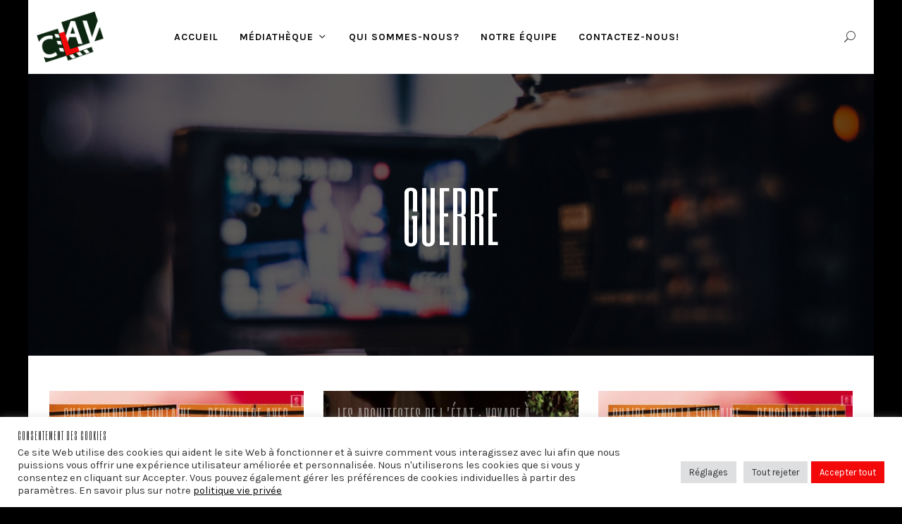

--- FILE ---
content_type: text/html; charset=UTF-8
request_url: https://clav.be/video-tag/guerre/
body_size: 26309
content:
<!DOCTYPE html>
<html lang="fr-BE" itemscope itemtype="http://schema.org/WebPage">
<head>
	<meta charset="UTF-8">
	<meta name="viewport" content="width=device-width, initial-scale=1, shrink-to-fit=no">
	<link rel="profile" href="http://gmpg.org/xfn/11">
	<title>Guerre &#8211; Centre Laïque de l&#039;Audiovisuel</title>
<meta name='robots' content='max-image-preview:large' />
<link rel='dns-prefetch' href='//www.googletagmanager.com' />
<link rel='dns-prefetch' href='//fonts.googleapis.com' />
<link href='https://fonts.gstatic.com' crossorigin rel='preconnect' />
<link rel="alternate" type="application/rss+xml" title="Centre Laïque de l&#039;Audiovisuel &raquo; Flux" href="https://clav.be/feed/" />
<link rel="alternate" type="application/rss+xml" title="Centre Laïque de l&#039;Audiovisuel &raquo; Flux des commentaires" href="https://clav.be/comments/feed/" />
<link rel="alternate" type="application/rss+xml" title="Flux pour Centre Laïque de l&#039;Audiovisuel &raquo; Guerre Étiquette" href="https://clav.be/video-tag/guerre/feed/" />
<style id='wp-img-auto-sizes-contain-inline-css' type='text/css'>
img:is([sizes=auto i],[sizes^="auto," i]){contain-intrinsic-size:3000px 1500px}
/*# sourceURL=wp-img-auto-sizes-contain-inline-css */
</style>
<link rel='stylesheet' id='vc_font_awesome_5_shims-css' href='https://clav.be/wp-content/plugins/js_composer/assets/lib/vendor/node_modules/@fortawesome/fontawesome-free/css/v4-shims.min.css?ver=8.3' type='text/css' media='all' />
<link rel='stylesheet' id='vc_font_awesome_6-css' href='https://clav.be/wp-content/plugins/js_composer/assets/lib/vendor/node_modules/@fortawesome/fontawesome-free/css/all.min.css?ver=8.3' type='text/css' media='all' />
<style id='wp-emoji-styles-inline-css' type='text/css'>

	img.wp-smiley, img.emoji {
		display: inline !important;
		border: none !important;
		box-shadow: none !important;
		height: 1em !important;
		width: 1em !important;
		margin: 0 0.07em !important;
		vertical-align: -0.1em !important;
		background: none !important;
		padding: 0 !important;
	}
/*# sourceURL=wp-emoji-styles-inline-css */
</style>
<link rel='stylesheet' id='contact-form-7-css' href='https://clav.be/wp-content/plugins/contact-form-7/includes/css/styles.css?ver=6.1.4' type='text/css' media='all' />
<link rel='stylesheet' id='cookie-law-info-css' href='https://clav.be/wp-content/plugins/cookie-law-info/legacy/public/css/cookie-law-info-public.css?ver=3.3.9.1' type='text/css' media='all' />
<link rel='stylesheet' id='cookie-law-info-gdpr-css' href='https://clav.be/wp-content/plugins/cookie-law-info/legacy/public/css/cookie-law-info-gdpr.css?ver=3.3.9.1' type='text/css' media='all' />
<link rel='stylesheet' id='flickity-css' href='https://clav.be/wp-content/plugins/wolf-visual-composer/assets/css/lib/flickity.min.css?ver=2.3.0' type='text/css' media='all' />
<link rel='stylesheet' id='lity-css' href='https://clav.be/wp-content/plugins/wolf-visual-composer/assets/css/lib/lity.min.css?ver=2.2.2' type='text/css' media='all' />
<link rel='stylesheet' id='font-awesome-css' href='https://clav.be/wp-content/plugins/wolf-visual-composer/assets/css/lib/fontawesome/fontawesome.css?ver=4.7.0' type='text/css' media='all' />
<link rel='stylesheet' id='wvc-styles-css' href='https://clav.be/wp-content/plugins/wolf-visual-composer/assets/css/wvc.min.css?ver=3.8.0' type='text/css' media='all' />
<style id='wvc-styles-inline-css' type='text/css'>
 .wvc-background-color-black{ background-color:#000000; } .wvc-border-color-black{ border-color:#000000; } .wvc-button-background-color-black{ background-color:#000000; color:#000000; border-color:#000000; } .wvc-button-background-color-black .wvc-button-background-fill{ box-shadow:0 0 0 0 #000000; background-color:#000000; } .wvc-icon-color-black{ color:#000000; } .wvc-svg-icon-color-black svg *{ stroke:#000000!important; } .wvc-icon-background-color-black{ box-shadow:0 0 0 0 #000000; background-color:#000000; color:#000000; border-color:#000000; } .wvc-icon-background-color-black .wvc-icon-background-fill{ box-shadow:0 0 0 0 #000000; background-color:#000000; } .wvc-text-color-black{ color:#000000!important; } .wvc-background-color-lightergrey{ background-color:#f7f7f7; } .wvc-border-color-lightergrey{ border-color:#f7f7f7; } .wvc-button-background-color-lightergrey{ background-color:#f7f7f7; color:#f7f7f7; border-color:#f7f7f7; } .wvc-button-background-color-lightergrey .wvc-button-background-fill{ box-shadow:0 0 0 0 #f7f7f7; background-color:#f7f7f7; } .wvc-icon-color-lightergrey{ color:#f7f7f7; } .wvc-svg-icon-color-lightergrey svg *{ stroke:#f7f7f7!important; } .wvc-icon-background-color-lightergrey{ box-shadow:0 0 0 0 #f7f7f7; background-color:#f7f7f7; color:#f7f7f7; border-color:#f7f7f7; } .wvc-icon-background-color-lightergrey .wvc-icon-background-fill{ box-shadow:0 0 0 0 #f7f7f7; background-color:#f7f7f7; } .wvc-text-color-lightergrey{ color:#f7f7f7!important; } .wvc-background-color-darkgrey{ background-color:#444444; } .wvc-border-color-darkgrey{ border-color:#444444; } .wvc-button-background-color-darkgrey{ background-color:#444444; color:#444444; border-color:#444444; } .wvc-button-background-color-darkgrey .wvc-button-background-fill{ box-shadow:0 0 0 0 #444444; background-color:#444444; } .wvc-icon-color-darkgrey{ color:#444444; } .wvc-svg-icon-color-darkgrey svg *{ stroke:#444444!important; } .wvc-icon-background-color-darkgrey{ box-shadow:0 0 0 0 #444444; background-color:#444444; color:#444444; border-color:#444444; } .wvc-icon-background-color-darkgrey .wvc-icon-background-fill{ box-shadow:0 0 0 0 #444444; background-color:#444444; } .wvc-text-color-darkgrey{ color:#444444!important; } .wvc-background-color-white{ background-color:#ffffff; } .wvc-border-color-white{ border-color:#ffffff; } .wvc-button-background-color-white{ background-color:#ffffff; color:#ffffff; border-color:#ffffff; } .wvc-button-background-color-white .wvc-button-background-fill{ box-shadow:0 0 0 0 #ffffff; background-color:#ffffff; } .wvc-icon-color-white{ color:#ffffff; } .wvc-svg-icon-color-white svg *{ stroke:#ffffff!important; } .wvc-icon-background-color-white{ box-shadow:0 0 0 0 #ffffff; background-color:#ffffff; color:#ffffff; border-color:#ffffff; } .wvc-icon-background-color-white .wvc-icon-background-fill{ box-shadow:0 0 0 0 #ffffff; background-color:#ffffff; } .wvc-text-color-white{ color:#ffffff!important; } .wvc-background-color-orange{ background-color:#F7BE68; } .wvc-border-color-orange{ border-color:#F7BE68; } .wvc-button-background-color-orange{ background-color:#F7BE68; color:#F7BE68; border-color:#F7BE68; } .wvc-button-background-color-orange .wvc-button-background-fill{ box-shadow:0 0 0 0 #F7BE68; background-color:#F7BE68; } .wvc-icon-color-orange{ color:#F7BE68; } .wvc-svg-icon-color-orange svg *{ stroke:#F7BE68!important; } .wvc-icon-background-color-orange{ box-shadow:0 0 0 0 #F7BE68; background-color:#F7BE68; color:#F7BE68; border-color:#F7BE68; } .wvc-icon-background-color-orange .wvc-icon-background-fill{ box-shadow:0 0 0 0 #F7BE68; background-color:#F7BE68; } .wvc-text-color-orange{ color:#F7BE68!important; } .wvc-background-color-green{ background-color:#6DAB3C; } .wvc-border-color-green{ border-color:#6DAB3C; } .wvc-button-background-color-green{ background-color:#6DAB3C; color:#6DAB3C; border-color:#6DAB3C; } .wvc-button-background-color-green .wvc-button-background-fill{ box-shadow:0 0 0 0 #6DAB3C; background-color:#6DAB3C; } .wvc-icon-color-green{ color:#6DAB3C; } .wvc-svg-icon-color-green svg *{ stroke:#6DAB3C!important; } .wvc-icon-background-color-green{ box-shadow:0 0 0 0 #6DAB3C; background-color:#6DAB3C; color:#6DAB3C; border-color:#6DAB3C; } .wvc-icon-background-color-green .wvc-icon-background-fill{ box-shadow:0 0 0 0 #6DAB3C; background-color:#6DAB3C; } .wvc-text-color-green{ color:#6DAB3C!important; } .wvc-background-color-turquoise{ background-color:#49afcd; } .wvc-border-color-turquoise{ border-color:#49afcd; } .wvc-button-background-color-turquoise{ background-color:#49afcd; color:#49afcd; border-color:#49afcd; } .wvc-button-background-color-turquoise .wvc-button-background-fill{ box-shadow:0 0 0 0 #49afcd; background-color:#49afcd; } .wvc-icon-color-turquoise{ color:#49afcd; } .wvc-svg-icon-color-turquoise svg *{ stroke:#49afcd!important; } .wvc-icon-background-color-turquoise{ box-shadow:0 0 0 0 #49afcd; background-color:#49afcd; color:#49afcd; border-color:#49afcd; } .wvc-icon-background-color-turquoise .wvc-icon-background-fill{ box-shadow:0 0 0 0 #49afcd; background-color:#49afcd; } .wvc-text-color-turquoise{ color:#49afcd!important; } .wvc-background-color-violet{ background-color:#8D6DC4; } .wvc-border-color-violet{ border-color:#8D6DC4; } .wvc-button-background-color-violet{ background-color:#8D6DC4; color:#8D6DC4; border-color:#8D6DC4; } .wvc-button-background-color-violet .wvc-button-background-fill{ box-shadow:0 0 0 0 #8D6DC4; background-color:#8D6DC4; } .wvc-icon-color-violet{ color:#8D6DC4; } .wvc-svg-icon-color-violet svg *{ stroke:#8D6DC4!important; } .wvc-icon-background-color-violet{ box-shadow:0 0 0 0 #8D6DC4; background-color:#8D6DC4; color:#8D6DC4; border-color:#8D6DC4; } .wvc-icon-background-color-violet .wvc-icon-background-fill{ box-shadow:0 0 0 0 #8D6DC4; background-color:#8D6DC4; } .wvc-text-color-violet{ color:#8D6DC4!important; } .wvc-background-color-pink{ background-color:#FE6C61; } .wvc-border-color-pink{ border-color:#FE6C61; } .wvc-button-background-color-pink{ background-color:#FE6C61; color:#FE6C61; border-color:#FE6C61; } .wvc-button-background-color-pink .wvc-button-background-fill{ box-shadow:0 0 0 0 #FE6C61; background-color:#FE6C61; } .wvc-icon-color-pink{ color:#FE6C61; } .wvc-svg-icon-color-pink svg *{ stroke:#FE6C61!important; } .wvc-icon-background-color-pink{ box-shadow:0 0 0 0 #FE6C61; background-color:#FE6C61; color:#FE6C61; border-color:#FE6C61; } .wvc-icon-background-color-pink .wvc-icon-background-fill{ box-shadow:0 0 0 0 #FE6C61; background-color:#FE6C61; } .wvc-text-color-pink{ color:#FE6C61!important; } .wvc-background-color-greyblue{ background-color:#49535a; } .wvc-border-color-greyblue{ border-color:#49535a; } .wvc-button-background-color-greyblue{ background-color:#49535a; color:#49535a; border-color:#49535a; } .wvc-button-background-color-greyblue .wvc-button-background-fill{ box-shadow:0 0 0 0 #49535a; background-color:#49535a; } .wvc-icon-color-greyblue{ color:#49535a; } .wvc-svg-icon-color-greyblue svg *{ stroke:#49535a!important; } .wvc-icon-background-color-greyblue{ box-shadow:0 0 0 0 #49535a; background-color:#49535a; color:#49535a; border-color:#49535a; } .wvc-icon-background-color-greyblue .wvc-icon-background-fill{ box-shadow:0 0 0 0 #49535a; background-color:#49535a; } .wvc-text-color-greyblue{ color:#49535a!important; } .wvc-background-color-red{ background-color:#da4f49; } .wvc-border-color-red{ border-color:#da4f49; } .wvc-button-background-color-red{ background-color:#da4f49; color:#da4f49; border-color:#da4f49; } .wvc-button-background-color-red .wvc-button-background-fill{ box-shadow:0 0 0 0 #da4f49; background-color:#da4f49; } .wvc-icon-color-red{ color:#da4f49; } .wvc-svg-icon-color-red svg *{ stroke:#da4f49!important; } .wvc-icon-background-color-red{ box-shadow:0 0 0 0 #da4f49; background-color:#da4f49; color:#da4f49; border-color:#da4f49; } .wvc-icon-background-color-red .wvc-icon-background-fill{ box-shadow:0 0 0 0 #da4f49; background-color:#da4f49; } .wvc-text-color-red{ color:#da4f49!important; } .wvc-background-color-yellow{ background-color:#e6ae48; } .wvc-border-color-yellow{ border-color:#e6ae48; } .wvc-button-background-color-yellow{ background-color:#e6ae48; color:#e6ae48; border-color:#e6ae48; } .wvc-button-background-color-yellow .wvc-button-background-fill{ box-shadow:0 0 0 0 #e6ae48; background-color:#e6ae48; } .wvc-icon-color-yellow{ color:#e6ae48; } .wvc-svg-icon-color-yellow svg *{ stroke:#e6ae48!important; } .wvc-icon-background-color-yellow{ box-shadow:0 0 0 0 #e6ae48; background-color:#e6ae48; color:#e6ae48; border-color:#e6ae48; } .wvc-icon-background-color-yellow .wvc-icon-background-fill{ box-shadow:0 0 0 0 #e6ae48; background-color:#e6ae48; } .wvc-text-color-yellow{ color:#e6ae48!important; } .wvc-background-color-blue{ background-color:#75D69C; } .wvc-border-color-blue{ border-color:#75D69C; } .wvc-button-background-color-blue{ background-color:#75D69C; color:#75D69C; border-color:#75D69C; } .wvc-button-background-color-blue .wvc-button-background-fill{ box-shadow:0 0 0 0 #75D69C; background-color:#75D69C; } .wvc-icon-color-blue{ color:#75D69C; } .wvc-svg-icon-color-blue svg *{ stroke:#75D69C!important; } .wvc-icon-background-color-blue{ box-shadow:0 0 0 0 #75D69C; background-color:#75D69C; color:#75D69C; border-color:#75D69C; } .wvc-icon-background-color-blue .wvc-icon-background-fill{ box-shadow:0 0 0 0 #75D69C; background-color:#75D69C; } .wvc-text-color-blue{ color:#75D69C!important; } .wvc-background-color-peacoc{ background-color:#4CADC9; } .wvc-border-color-peacoc{ border-color:#4CADC9; } .wvc-button-background-color-peacoc{ background-color:#4CADC9; color:#4CADC9; border-color:#4CADC9; } .wvc-button-background-color-peacoc .wvc-button-background-fill{ box-shadow:0 0 0 0 #4CADC9; background-color:#4CADC9; } .wvc-icon-color-peacoc{ color:#4CADC9; } .wvc-svg-icon-color-peacoc svg *{ stroke:#4CADC9!important; } .wvc-icon-background-color-peacoc{ box-shadow:0 0 0 0 #4CADC9; background-color:#4CADC9; color:#4CADC9; border-color:#4CADC9; } .wvc-icon-background-color-peacoc .wvc-icon-background-fill{ box-shadow:0 0 0 0 #4CADC9; background-color:#4CADC9; } .wvc-text-color-peacoc{ color:#4CADC9!important; } .wvc-background-color-chino{ background-color:#CEC2AB; } .wvc-border-color-chino{ border-color:#CEC2AB; } .wvc-button-background-color-chino{ background-color:#CEC2AB; color:#CEC2AB; border-color:#CEC2AB; } .wvc-button-background-color-chino .wvc-button-background-fill{ box-shadow:0 0 0 0 #CEC2AB; background-color:#CEC2AB; } .wvc-icon-color-chino{ color:#CEC2AB; } .wvc-svg-icon-color-chino svg *{ stroke:#CEC2AB!important; } .wvc-icon-background-color-chino{ box-shadow:0 0 0 0 #CEC2AB; background-color:#CEC2AB; color:#CEC2AB; border-color:#CEC2AB; } .wvc-icon-background-color-chino .wvc-icon-background-fill{ box-shadow:0 0 0 0 #CEC2AB; background-color:#CEC2AB; } .wvc-text-color-chino{ color:#CEC2AB!important; } .wvc-background-color-mulled-wine{ background-color:#50485B; } .wvc-border-color-mulled-wine{ border-color:#50485B; } .wvc-button-background-color-mulled-wine{ background-color:#50485B; color:#50485B; border-color:#50485B; } .wvc-button-background-color-mulled-wine .wvc-button-background-fill{ box-shadow:0 0 0 0 #50485B; background-color:#50485B; } .wvc-icon-color-mulled-wine{ color:#50485B; } .wvc-svg-icon-color-mulled-wine svg *{ stroke:#50485B!important; } .wvc-icon-background-color-mulled-wine{ box-shadow:0 0 0 0 #50485B; background-color:#50485B; color:#50485B; border-color:#50485B; } .wvc-icon-background-color-mulled-wine .wvc-icon-background-fill{ box-shadow:0 0 0 0 #50485B; background-color:#50485B; } .wvc-text-color-mulled-wine{ color:#50485B!important; } .wvc-background-color-vista-blue{ background-color:#75D69C; } .wvc-border-color-vista-blue{ border-color:#75D69C; } .wvc-button-background-color-vista-blue{ background-color:#75D69C; color:#75D69C; border-color:#75D69C; } .wvc-button-background-color-vista-blue .wvc-button-background-fill{ box-shadow:0 0 0 0 #75D69C; background-color:#75D69C; } .wvc-icon-color-vista-blue{ color:#75D69C; } .wvc-svg-icon-color-vista-blue svg *{ stroke:#75D69C!important; } .wvc-icon-background-color-vista-blue{ box-shadow:0 0 0 0 #75D69C; background-color:#75D69C; color:#75D69C; border-color:#75D69C; } .wvc-icon-background-color-vista-blue .wvc-icon-background-fill{ box-shadow:0 0 0 0 #75D69C; background-color:#75D69C; } .wvc-text-color-vista-blue{ color:#75D69C!important; } .wvc-background-color-grey{ background-color:#EBEBEB; } .wvc-border-color-grey{ border-color:#EBEBEB; } .wvc-button-background-color-grey{ background-color:#EBEBEB; color:#EBEBEB; border-color:#EBEBEB; } .wvc-button-background-color-grey .wvc-button-background-fill{ box-shadow:0 0 0 0 #EBEBEB; background-color:#EBEBEB; } .wvc-icon-color-grey{ color:#EBEBEB; } .wvc-svg-icon-color-grey svg *{ stroke:#EBEBEB!important; } .wvc-icon-background-color-grey{ box-shadow:0 0 0 0 #EBEBEB; background-color:#EBEBEB; color:#EBEBEB; border-color:#EBEBEB; } .wvc-icon-background-color-grey .wvc-icon-background-fill{ box-shadow:0 0 0 0 #EBEBEB; background-color:#EBEBEB; } .wvc-text-color-grey{ color:#EBEBEB!important; } .wvc-background-color-sky{ background-color:#5AA1E3; } .wvc-border-color-sky{ border-color:#5AA1E3; } .wvc-button-background-color-sky{ background-color:#5AA1E3; color:#5AA1E3; border-color:#5AA1E3; } .wvc-button-background-color-sky .wvc-button-background-fill{ box-shadow:0 0 0 0 #5AA1E3; background-color:#5AA1E3; } .wvc-icon-color-sky{ color:#5AA1E3; } .wvc-svg-icon-color-sky svg *{ stroke:#5AA1E3!important; } .wvc-icon-background-color-sky{ box-shadow:0 0 0 0 #5AA1E3; background-color:#5AA1E3; color:#5AA1E3; border-color:#5AA1E3; } .wvc-icon-background-color-sky .wvc-icon-background-fill{ box-shadow:0 0 0 0 #5AA1E3; background-color:#5AA1E3; } .wvc-text-color-sky{ color:#5AA1E3!important; } .wvc-background-color-juicy-pink{ background-color:#F4524D; } .wvc-border-color-juicy-pink{ border-color:#F4524D; } .wvc-button-background-color-juicy-pink{ background-color:#F4524D; color:#F4524D; border-color:#F4524D; } .wvc-button-background-color-juicy-pink .wvc-button-background-fill{ box-shadow:0 0 0 0 #F4524D; background-color:#F4524D; } .wvc-icon-color-juicy-pink{ color:#F4524D; } .wvc-svg-icon-color-juicy-pink svg *{ stroke:#F4524D!important; } .wvc-icon-background-color-juicy-pink{ box-shadow:0 0 0 0 #F4524D; background-color:#F4524D; color:#F4524D; border-color:#F4524D; } .wvc-icon-background-color-juicy-pink .wvc-icon-background-fill{ box-shadow:0 0 0 0 #F4524D; background-color:#F4524D; } .wvc-text-color-juicy-pink{ color:#F4524D!important; } .wvc-background-color-sandy-brown{ background-color:#F79468; } .wvc-border-color-sandy-brown{ border-color:#F79468; } .wvc-button-background-color-sandy-brown{ background-color:#F79468; color:#F79468; border-color:#F79468; } .wvc-button-background-color-sandy-brown .wvc-button-background-fill{ box-shadow:0 0 0 0 #F79468; background-color:#F79468; } .wvc-icon-color-sandy-brown{ color:#F79468; } .wvc-svg-icon-color-sandy-brown svg *{ stroke:#F79468!important; } .wvc-icon-background-color-sandy-brown{ box-shadow:0 0 0 0 #F79468; background-color:#F79468; color:#F79468; border-color:#F79468; } .wvc-icon-background-color-sandy-brown .wvc-icon-background-fill{ box-shadow:0 0 0 0 #F79468; background-color:#F79468; } .wvc-text-color-sandy-brown{ color:#F79468!important; } .wvc-background-color-purple{ background-color:#B97EBB; } .wvc-border-color-purple{ border-color:#B97EBB; } .wvc-button-background-color-purple{ background-color:#B97EBB; color:#B97EBB; border-color:#B97EBB; } .wvc-button-background-color-purple .wvc-button-background-fill{ box-shadow:0 0 0 0 #B97EBB; background-color:#B97EBB; } .wvc-icon-color-purple{ color:#B97EBB; } .wvc-svg-icon-color-purple svg *{ stroke:#B97EBB!important; } .wvc-icon-background-color-purple{ box-shadow:0 0 0 0 #B97EBB; background-color:#B97EBB; color:#B97EBB; border-color:#B97EBB; } .wvc-icon-background-color-purple .wvc-icon-background-fill{ box-shadow:0 0 0 0 #B97EBB; background-color:#B97EBB; } .wvc-text-color-purple{ color:#B97EBB!important; } .wvc-background-color-accent{ background-color:#f3090a; } .wvc-border-color-accent{ border-color:#f3090a; } .wvc-button-background-color-accent{ background-color:#f3090a; color:#f3090a; border-color:#f3090a; } .wvc-button-background-color-accent .wvc-button-background-fill{ box-shadow:0 0 0 0 #f3090a; background-color:#f3090a; } .wvc-icon-color-accent{ color:#f3090a; } .wvc-svg-icon-color-accent svg *{ stroke:#f3090a!important; } .wvc-icon-background-color-accent{ box-shadow:0 0 0 0 #f3090a; background-color:#f3090a; color:#f3090a; border-color:#f3090a; } .wvc-icon-background-color-accent .wvc-icon-background-fill{ box-shadow:0 0 0 0 #f3090a; background-color:#f3090a; } .wvc-text-color-accent{ color:#f3090a!important; } .wvc-background-color-secondary_accent{ background-color:#aa272f; } .wvc-border-color-secondary_accent{ border-color:#aa272f; } .wvc-button-background-color-secondary_accent{ background-color:#aa272f; color:#aa272f; border-color:#aa272f; } .wvc-button-background-color-secondary_accent .wvc-button-background-fill{ box-shadow:0 0 0 0 #aa272f; background-color:#aa272f; } .wvc-icon-color-secondary_accent{ color:#aa272f; } .wvc-svg-icon-color-secondary_accent svg *{ stroke:#aa272f!important; } .wvc-icon-background-color-secondary_accent{ box-shadow:0 0 0 0 #aa272f; background-color:#aa272f; color:#aa272f; border-color:#aa272f; } .wvc-icon-background-color-secondary_accent .wvc-icon-background-fill{ box-shadow:0 0 0 0 #aa272f; background-color:#aa272f; } .wvc-text-color-secondary_accent{ color:#aa272f!important; } 
/*# sourceURL=wvc-styles-inline-css */
</style>
<link rel='stylesheet' id='superflick-google-fonts-css' href='https://fonts.googleapis.com/css?family=Six+Caps%7CArimo%3A400%2C700%7COswald%3A400%3A700%7CPlayfair+Display%3A400%3A700%7CRoboto+Condensed%3A400%2C700%7CKarla%3A400%2C700&#038;ver=2.2.80#038;subset=latin,latin-ext' type='text/css' media='all' />
<link rel='stylesheet' id='socicon-css' href='https://clav.be/wp-content/plugins/wolf-visual-composer/assets/css/lib/socicon/socicon.min.css?ver=3.5' type='text/css' media='all' />
<link rel='stylesheet' id='linea-icons-css' href='https://clav.be/wp-content/plugins/wolf-visual-composer/assets/css/lib/linea-icons/linea-icons.min.css?ver=1.0.0' type='text/css' media='all' />
<link rel='stylesheet' id='linearicons-css' href='https://clav.be/wp-content/plugins/wolf-visual-composer/assets/css/lib/linearicons/linearicons.min.css?ver=1.0.0' type='text/css' media='all' />
<link rel='stylesheet' id='mediaelement-css' href='https://clav.be/wp-includes/js/mediaelement/mediaelementplayer-legacy.min.css?ver=4.2.17' type='text/css' media='all' />
<link rel='stylesheet' id='wp-mediaelement-css' href='https://clav.be/wp-includes/js/mediaelement/wp-mediaelement.min.css?ver=6.9' type='text/css' media='all' />
<link rel='stylesheet' id='dashicons-css' href='https://clav.be/wp-includes/css/dashicons.min.css?ver=6.9' type='text/css' media='all' />
<link rel='stylesheet' id='normalize-css' href='https://clav.be/wp-content/themes/superflick/assets/css/lib/normalize.min.css?ver=3.0.0' type='text/css' media='all' />
<link rel='stylesheet' id='flexslider-css' href='https://clav.be/wp-content/themes/superflick/assets/css/lib/flexslider/flexslider.min.css?ver=2.6.3' type='text/css' media='all' />
<link rel='stylesheet' id='fancybox-css' href='https://clav.be/wp-content/themes/superflick/assets/css/lib/jquery.fancybox.min.css?ver=3.5.2' type='text/css' media='all' />
<link rel='stylesheet' id='superflick-style-css' href='https://clav.be/wp-content/themes/superflick/assets/css/main.min.css?ver=2.2.80' type='text/css' media='all' />
<style id='superflick-style-inline-css' type='text/css'>
/* Color Scheme */ /* Body Background Color */ body, .frame-border{ background-color: #000000; } /* Page Background Color */ .site-header, .post-header-container, .content-inner, #logo-bar, .nav-bar, .loading-overlay, .no-hero #hero, .wvc-font-default, #topbar{ background-color: #ffffff; } .spinner:before, .spinner:after{ background-color: #ffffff; } /* Submenu color */ #site-navigation-primary-desktop .mega-menu-panel, #site-navigation-primary-desktop ul.sub-menu, #mobile-menu-panel, .mobile-menu-toggle .nav-bar, .offcanvas-menu-panel, .lateral-menu-panel, .side-panel{ background:#151515; } .menu-hover-style-border-top .nav-menu li:hover, .menu-hover-style-border-top .nav-menu li.current_page_item, .menu-hover-style-border-top .nav-menu li.current-menu-parent, .menu-hover-style-border-top .nav-menu li.current-menu-ancestor, .menu-hover-style-border-top .nav-menu li.current-menu-item, .menu-hover-style-border-top .nav-menu li.menu-link-active{ box-shadow: inset 0px 5px 0px 0px #151515; } .menu-hover-style-plain .nav-menu li:hover, .menu-hover-style-plain .nav-menu li.current_page_item, .menu-hover-style-plain .nav-menu li.current-menu-parent, .menu-hover-style-plain .nav-menu li.current-menu-ancestor, .menu-hover-style-plain .nav-menu li.current-menu-item, .menu-hover-style-plain .nav-menu li.menu-link-active{ background:#151515; } .panel-closer-overlay{ background:#151515; } .overlay-menu-panel{ background:rgba( 21,21,21, 0.95); } /* Sub menu Font Color */ .nav-menu-desktop li ul li:not(.menu-button-primary):not(.menu-button-secondary) .menu-item-text-container, .nav-menu-desktop li ul.sub-menu li:not(.menu-button-primary):not(.menu-button-secondary).menu-item-has-children > a:before, .nav-menu-desktop li ul li.not-linked > a:first-child .menu-item-text-container, .mobile-menu-toggle .nav-bar .hamburger-icon .line{ color: #ffffff; } .nav-menu-vertical li a, .nav-menu-mobile li a, .nav-menu-vertical li.menu-item-has-children:before, .nav-menu-vertical li.page_item_has_children:before, .nav-menu-vertical li.active:before, .nav-menu-mobile li.menu-item-has-children:before, .nav-menu-mobile li.page_item_has_children:before, .nav-menu-mobile li.active:before{ color: #ffffff!important; } .nav-menu-desktop li ul.sub-menu li.menu-item-has-children > a:before{ color: #ffffff; } body.wolf.mobile-menu-toggle .hamburger-icon .line, body.wolf.overlay-menu-toggle.menu-style-transparent .hamburger-icon .line, body.wolf.overlay-menu-toggle.menu-style-semi-transparent-white .hamburger-icon .line, body.wolf.overlay-menu-toggle.menu-style-semi-transparent-black .hamburger-icon .line, body.wolf.offcanvas-menu-toggle.menu-style-transparent .hamburger-icon .line, body.wolf.offcanvas-menu-toggle.menu-style-semi-transparent-white .hamburger-icon .line, body.wolf.offcanvas-menu-toggle.menu-style-semi-transparent-black .hamburger-icon .line, body.wolf.side-panel-toggle.menu-style-transparent .hamburger-icon .line, body.wolf.side-panel-toggle.menu-style-semi-transparent-white .hamburger-icon .line, body.wolf.side-panel-toggle.menu-style-semi-transparent-black .hamburger-icon .line { background-color: #ffffff !important; } .overlay-menu-toggle .nav-bar, .overlay-menu-toggle .nav-bar a, .overlay-menu-toggle .nav-bar strong { color: #ffffff !important; } .overlay-menu-toggle.menu-style-transparent.hero-font-light a, .overlay-menu-toggle.menu-style-semi-transparent-black.hero-font-light a, .overlay-menu-toggle.menu-style-semi-transparent-white.hero-font-light a, .menu-layout-overlay.desktop .overlay-menu-panel a, .menu-layout-lateral.desktop .lateral-menu-panel a, .lateral-menu-panel-inner, .lateral-menu-panel-inner a{ color: #ffffff; } .mobile-menu-toggle.menu-style-transparent.hero-font-light .logo-svg *, .overlay-menu-toggle.menu-style-transparent.hero-font-light .logo-svg *, .overlay-menu-toggle.menu-style-semi-transparent-black.hero-font-light .logo-svg *, .overlay-menu-toggle.menu-style-semi-transparent-white.hero-font-light .logo-svg *, .menu-layout-overlay.desktop .overlay-menu-panel .logo-svg *, .menu-layout-lateral.desktop .lateral-menu-panel .logo-svg *, .lateral-menu-panel-inner .logo-svg *{ fill:#ffffff!important; } .cart-panel, .cart-panel a, .cart-panel strong, .cart-panel b{ color: #ffffff!important; } /* Accent Color */ .accent{ color:#f3090a; } .link, p:not(.attachment) > a:not(.no-link-style):not(.button):not(.button-download):not(.added_to_cart):not(.button-secondary):not(.menu-link):not(.filter-link):not(.entry-link):not(.more-link):not(.wvc-image-inner):not(.wvc-button):not(.wvc-bigtext-link):not(.wvc-fittext-link):not(.ui-tabs-anchor):not(.wvc-icon-title-link):not(.wvc-icon-link):not(.wvc-social-icon-link):not(.wvc-team-member-social):not(.wolf-tweet-link):not(.author-link):not(.gallery-quickview):hover{ color:#f3090a; border-color:#f3090a; } .link:after, p:not(.attachment) > a:not(.no-link-style):not(.button):not(.button-download):not(.added_to_cart):not(.button-secondary):not(.menu-link):not(.filter-link):not(.entry-link):not(.more-link):not(.wvc-image-inner):not(.wvc-button):not(.wvc-bigtext-link):not(.wvc-fittext-link):not(.ui-tabs-anchor):not(.wvc-icon-title-link):not(.wvc-icon-link):not(.wvc-social-icon-link):not(.wvc-team-member-social):not(.wolf-tweet-link):not(.author-link):not(.gallery-quickview):after{ background-color:#f3090a!important; } .wolf-bigtweet-content a{ color:#f3090a!important; } .nav-menu li.sale .menu-item-text-container:before, .nav-menu-mobile li.sale .menu-item-text-container:before{ background:#f3090a!important; } .entry-post-grid_classic:hover .entry-title, .entry-post-masonry:hover .entry-title, .entry-post-list:hover .entry-title, .entry-post-masonry_modern.format-standard:hover .entry-title, .entry-post-masonry_modern.format-chat:hover .entry-title, .wolf-tweet-link:hover{ //color:#f3090a; } entry-post-standard .entry-thumbnail, .entry-post-standard_modern .entry-thumbnail, .proof-photo.selected .proof-photo__bg, .widget_price_filter .ui-slider .ui-slider-range, mark, p.demo_store, .woocommerce-store-notice{ background-color:#f3090a; } .button-secondary{ background-color:#f3090a; border-color:#f3090a; } .nav-menu li.menu-button-primary > a:first-child > .menu-item-inner{ border-color:#f3090a; background-color:#f3090a; } .nav-menu li.menu-button-secondary > a:first-child > .menu-item-inner{ border-color:#f3090a; } .nav-menu li.menu-button-secondary > a:first-child > .menu-item-inner:hover{ background-color:#f3090a; } .fancybox-thumbs>ul>li:before, input[type=text]:focus, input[type=search]:focus, input[type=tel]:focus, input[type=time]:focus, input[type=url]:focus, input[type=week]:focus, input[type=password]:focus, input[type=color]:focus, input[type=date]:focus, input[type=datetime]:focus, input[type=datetime-local]:focus, input[type=email]:focus, input[type=month]:focus, input[type=number]:focus, textarea:focus{ border-color:#f3090a; } .button, .button-download, .added_to_cart, input[type='submit'], .more-link{ background-color:#f3090a; border-color:#f3090a; } span.onsale, .wvc-background-color-accent, .entry-post-grid_classic .category-label:hover, .entry-post-grid_modern .category-label:hover, .entry-post-masonry .category-label:hover, .entry-post-masonry_modern .category-label:hover, .entry-post-metro .category-label:hover, .entry-post-metro_modern .category-label:hover, .entry-post-mosaic .category-label:hover, .entry-post-list .category-label:hover, .entry-post-lateral .category-label:hover, .entry-post-standard .entry-thumbnail{ background-color:#f3090a; } .wvc-highlight-accent{ background-color:#f3090a; color:#fff; } .wvc-icon-background-color-accent{ box-shadow:0 0 0 0 #f3090a; background-color:#f3090a; color:#f3090a; border-color:#f3090a; } .wvc-icon-background-color-accent .wvc-icon-background-fill{ box-shadow:0 0 0 0 #f3090a; background-color:#f3090a; } .wvc-button-background-color-accent{ background-color:#f3090a; color:#f3090a; border-color:#f3090a; } .wvc-button-background-color-accent .wvc-button-background-fill{ box-shadow:0 0 0 0 #f3090a; background-color:#f3090a; } .wvc-svg-icon-color-accent svg * { stroke:#f3090a!important; } .wvc-one-page-nav-bullet-tip{ background-color: #f3090a; } .wvc-one-page-nav-bullet-tip:before{ border-color: transparent transparent transparent #f3090a; } .accent, .comment-reply-link, .bypostauthor .avatar, .wolf-bigtweet-content:before{ color:#f3090a; } .wvc-button-color-button-accent, .more-link, .buton-accent{ background-color: #f3090a; border-color: #f3090a; } /* WVC icons */ .wvc-icon-color-accent{ color:#f3090a; } .wvc-icon-background-color-accent{ box-shadow:0 0 0 0 #f3090a; background-color:#f3090a; color:#f3090a; border-color:#f3090a; } .wvc-icon-background-color-accent .wvc-icon-background-fill{ box-shadow:0 0 0 0 #f3090a; background-color:#f3090a; } #ajax-progress-bar, .side-panel, .cart-icon-product-count{ background:#f3090a; } .background-accent, .mejs-container .mejs-controls .mejs-time-rail .mejs-time-current, .mejs-container .mejs-controls .mejs-time-rail .mejs-time-current, .mejs-container .mejs-controls .mejs-horizontal-volume-slider .mejs-horizontal-volume-current{ background: #f3090a!important; } .trigger{ background-color: #f3090a!important; border : solid 1px #f3090a; } .bypostauthor .avatar { border: 3px solid #f3090a; } ::selection { background: #f3090a; } ::-moz-selection { background: #f3090a; } .spinner{ color:#f3090a; } /********************* WVC ***********************/ .wvc-icon-box.wvc-icon-type-circle .wvc-icon-no-custom-style.wvc-hover-fill-in:hover, .wvc-icon-box.wvc-icon-type-square .wvc-icon-no-custom-style.wvc-hover-fill-in:hover { -webkit-box-shadow: inset 0 0 0 1em #f3090a; box-shadow: inset 0 0 0 1em #f3090a; border-color: #f3090a; } .wvc-pricing-table-featured-text, .wvc-pricing-table-price-strike:before, .wvc-pricing-table-button a{ background: #f3090a; } .wvc-pricing-table-price, .wvc-pricing-table-currency{ color: #f3090a; } .wvc-team-member-social-container a:hover{ color: #f3090a; } /* Main Text Color */ body, .nav-label{ color:#444444; } .spinner-color, .sk-child:before, .sk-circle:before, .sk-cube:before{ background-color: #444444!important; } /* Secondary Text Color */ .categories-links a, .comment-meta, .comment-meta a, .comment-awaiting-moderation, .ping-meta, .entry-meta, .entry-meta a, .edit-link{ color: #333333!important; } /* Strong Text Color */ a,strong, .products li .price, .products li .star-rating, .wr-print-button, table.cart thead, #content table.cart thead{ color: #0d0d0d; } .menu-hover-style-underline .nav-menu-desktop li a span.menu-item-text-container:after, .menu-hover-style-underline-centered .nav-menu-desktop li a span.menu-item-text-container:after{ background: #0d0d0d; } .menu-hover-style-line .nav-menu li a span.menu-item-text-container:after{ background-color: #0d0d0d; } .bit-widget-container, .entry-link{ color: #0d0d0d; } .wr-stars>span.wr-star-voted:before, .wr-stars>span.wr-star-voted~span:before{ color: #0d0d0d!important; } /* Border Color */ .author-box, input[type=text], input[type=search], input[type=tel], input[type=time], input[type=url], input[type=week], input[type=password], input[type=checkbox], input[type=color], input[type=date], input[type=datetime], input[type=datetime-local], input[type=email], input[type=month], input[type=number], select, textarea{ border-color:rgba( 13,13,13, 0.08); } .widget-title, .woocommerce-tabs ul.tabs{ border-bottom-color:rgba( 13,13,13, 0.08); } .widget_layered_nav_filters ul li a{ border-color:rgba( 13,13,13, 0.08); } hr{ background:rgba( 13,13,13, 0.08); } .link:after, .underline:after, p:not(.attachment) > a:not(.no-link-style):not(.button):not(.button-download):not(.added_to_cart):not(.button-secondary):not(.menu-link):not(.filter-link):not(.entry-link):not(.more-link):not(.wvc-image-inner):not(.wvc-button):not(.wvc-bigtext-link):not(.wvc-fittext-link):not(.ui-tabs-anchor):not(.wvc-icon-title-link):not(.wvc-icon-link):not(.wvc-social-icon-link):not(.wvc-team-member-social):not(.wolf-tweet-link):not(.author-link):after, .link:before, .underline:before, p:not(.attachment) > a:not(.no-link-style):not(.button):not(.button-download):not(.added_to_cart):not(.button-secondary):not(.menu-link):not(.filter-link):not(.entry-link):not(.more-link):not(.wvc-image-inner):not(.wvc-button):not(.wvc-bigtext-link):not(.wvc-fittext-link):not(.ui-tabs-anchor):not(.wvc-icon-title-link):not(.wvc-icon-link):not(.wvc-social-icon-link):not(.wvc-team-member-social):not(.wolf-tweet-link):not(.author-link):before{ background: #f3090a!important; } .category-filter ul li a:before{ background-color:#f3090a!important; } .category-label, #back-to-top:hover{ background:#f3090a!important; } .video-play-button:after, .video-opener:after{ background:#f3090a!important; } .is-edge .video-opener:hover, .is-edge .entry-video:hover .video-play-button{ border-left-color:#f3090a!important; } .accent-color-light .category-label{ color:#333!important; } .accent-color-dark .category-label{ color:#fff!important; } .accent-color-light #back-to-top:hover:after{ color:#333!important; } .accent-color-dark #back-to-top:hover:after{ color:#fff!important; } .superflick_button2:after{ background:#f3090a; border-color:#f3090a; } .superflick_button_text:hover{ color: #f3090a; } /*.entry-grid_classic:hover .entry-title { //color: #f3090a; }*/ .superflick_button, .superflick_button_alt:not(:hover){ background:#f3090a; border-color:#f3090a; } .superflick_button_alt2:hover{ background:#f3090a; border-color:#f3090a; } .wvc-mailchimp-submit, .wpcf7-submit, .wpcf7-button-primary, input[type=submit]{ background:#f3090a!important; border-color:#f3090a!important; } .single_add_to_cart_button{ background:#f3090a!important; border-color:#f3090a!important; } .wvc-ils-item-title:after{ background: #f3090a; } ul.wc-tabs li:hover a, ul.wc-tabs li.ui-tabs-active a, ul.wc-tabs li.active a, ul.wvc-tabs-menu li:hover a, ul.wvc-tabs-menu li.ui-tabs-active a, ul.wvc-tabs-menu li.active a{ box-shadow: inset 0 -4px 0 0 #f3090a!important; } .wvc-accordion .wvc-accordion-tab.ui-state-active { border-bottom-color: #f3090a; } /* Secondary accent color */ .wvc-text-color-secondary_accent{ color:#aa272f; } .single-product .entry-single.sale ins .woocommerce-Price-amount{ color:#aa272f; } .wolf-bigtweet-content:before, .wolf-bigtweet-content a{ color:#aa272f!important; } .wvc-background-color-secondary_accent{ background-color:#aa272f; } .wvc-highlight-secondary_accent{ background-color:#aa272f; color:#fff; } .wvc-icon-background-color-secondary_accent{ box-shadow:0 0 0 0 #aa272f; background-color:#aa272f; color:#aa272f; border-color:#aa272f; } .wvc-icon-background-color-secondary_accent .wvc-icon-background-fill{ box-shadow:0 0 0 0 #aa272f; background-color:#aa272f; } .wvc-button-background-color-secondary_accent{ background-color:#aa272f; color:#aa272f; border-color:#aa272f; } .wvc-button-background-color-secondary_accent .wvc-button-background-fill{ box-shadow:0 0 0 0 #aa272f; background-color:#aa272f; } .wvc-svg-icon-color-secondary_accent svg * { stroke:#aa272f!important; } .wvc-button-color-button-secondary_accent{ background-color: #aa272f; border-color: #aa272f; } .wvc-pricing-table-price, .wvc-pricing-table-currency { color: #aa272f; } .wvc-pricing-table-button a, .wvc-pricing-table-price-strike:before { background-color: #aa272f; } .wvc-pricing-table-featured .wvc-pricing-table-price, .wvc-pricing-table-featured .wvc-pricing-table-currency { color: #f3090a; } .wvc-pricing-table-featured .wvc-pricing-table-button a, .wvc-pricing-table-featured .wvc-pricing-table-price-strike:before { background-color: #f3090a; } /* WVC icons */ .wvc-icon-color-secondary_accent{ color:#aa272f; } .wvc-icon-background-color-secondary_accent{ box-shadow:0 0 0 0 #aa272f; background-color:#aa272f; color:#aa272f; border-color:#aa272f; } .wvc-icon-background-color-secondary_accent .wvc-icon-background-fill{ box-shadow:0 0 0 0 #aa272f; background-color:#aa272f; } .wvc-background-color-default.wvc-font-dark{ background-color:#ffffff; }
body,blockquote.wvc-testimonial-content,.tp-caption:not(h1):not(h2):not(h3):not(h4):not(h5){font-family: 'Karla' }.wvc-countdown-container .countdown-period, .bit-widget{font-family: 'Karla'!important }.nav-menu li,.cta-container{font-family:'Karla'}.nav-menu li,.cta-container{font-weight: 700 }.nav-menu li,.cta-container{text-transform: uppercase }.nav-menu li,.cta-container{font-style: normal }.nav-menu li,.cta-container{letter-spacing: 1px }.nav-menu ul ul li:not(.not-linked){font-family: default }.nav-menu ul ul li:not(.not-linked){text-transform: none }.nav-menu ul ul li:not(.not-linked){font-weight: 700 }.nav-menu ul ul li:not(.not-linked){letter-spacing: 0px!important; }.wolf-core-heading,h1,h2,h3,h4,h5,h6,.post-title,.entry-title,h2.entry-title > .entry-link,h2.entry-title,.widget-title,.wvc-counter-text,.wvc-countdown-period,.event-date,.logo-text,.wvc-interactive-links,.wvc-interactive-overlays,.heading-font,.wp-block-latest-posts__list li > a{font-family:'Six Caps'}.wolf-core-heading,h1:not(.wvc-bigtext),h2:not(.wvc-bigtext),h3:not(.wvc-bigtext),h4:not(.wvc-bigtext),h5:not(.wvc-bigtext),.post-title,.entry-title,h2.entry-title > .entry-link,h2.entry-title,.widget-title,.wvc-counter-text,.wvc-countdown-period,.location-title,.logo-text,.wvc-interactive-links,.wvc-interactive-overlays,.heading-font,.wp-block-latest-posts__list li > a{font-weight: 400 }.wolf-core-heading,h1:not(.wvc-bigtext),h2:not(.wvc-bigtext),h3:not(.wvc-bigtext),h4:not(.wvc-bigtext),h5:not(.wvc-bigtext),.post-title,.entry-title,h2.entry-title > .entry-link,h2.entry-title,.widget-title,.wvc-counter-text,.wvc-countdown-period,.location-title,.logo-text,.wvc-interactive-links,.wvc-interactive-overlays,.heading-font,.wp-block-latest-posts__list li > a{text-transform: uppercase }.wolf-core-heading,h1:not(.wvc-bigtext),h2:not(.wvc-bigtext),h3:not(.wvc-bigtext),h4:not(.wvc-bigtext),h5:not(.wvc-bigtext),.post-title,.entry-title,h2.entry-title > .entry-link,h2.entry-title,.widget-title,.wvc-counter-text,.wvc-countdown-period,.location-title,.logo-text,.wvc-interactive-links,.wvc-interactive-overlays,.heading-font,.wp-block-latest-posts__list li > a{font-style: normal }.wolf-core-heading,h1:not(.wvc-bigtext),h2:not(.wvc-bigtext),h3:not(.wvc-bigtext),h4:not(.wvc-bigtext),h5:not(.wvc-bigtext),.post-title,.entry-title,h2.entry-title > .entry-link,h2.entry-title,.widget-title,.wvc-counter-text,.wvc-countdown-period,.location-title,.logo-text,.wvc-interactive-links,.wvc-interactive-overlays,.heading-font,.wp-block-latest-posts__list li > a{letter-spacing: 1px }
 .logo{ max-width:200!important; } .nav-menu li.hot > a .menu-item-text-container:before{ content : "hot"; } .nav-menu li.new > a .menu-item-text-container:before{ content : "new"; } .nav-menu li.sale > a .menu-item-text-container:before{ content : "sale"; } 
.sidebar-footer {background-color:#111111;background-color:rgba(17,17,17, 1);}.lateral-menu-panel {background-image : url("https://demos.wolfthemes.com/hares/wp-content/uploads/sites/9/2017/11/dark-grunge-texture-04.jpg")!important}
 body.error404, body.single.password-protected{ background-image:url(https://dev.clav.be/wp-content/uploads/2022/04/background-camera.jpg)!important; } 
/*# sourceURL=superflick-style-inline-css */
</style>
<link rel='stylesheet' id='superflick-single-post-style-css' href='https://clav.be/wp-content/themes/superflick/assets/css/single-post.css?ver=2.2.80' type='text/css' media='all' />
<link rel='stylesheet' id='superflick-default-css' href='https://clav.be/wp-content/themes/superflick/style.css?ver=2.2.80' type='text/css' media='all' />
<link rel='stylesheet' id='heateor_sss_frontend_css-css' href='https://clav.be/wp-content/plugins/sassy-social-share/public/css/sassy-social-share-public.css?ver=3.3.79' type='text/css' media='all' />
<style id='heateor_sss_frontend_css-inline-css' type='text/css'>
.heateor_sss_button_instagram span.heateor_sss_svg,a.heateor_sss_instagram span.heateor_sss_svg{background:radial-gradient(circle at 30% 107%,#fdf497 0,#fdf497 5%,#fd5949 45%,#d6249f 60%,#285aeb 90%)}.heateor_sss_horizontal_sharing .heateor_sss_svg,.heateor_sss_standard_follow_icons_container .heateor_sss_svg{color:#fff;border-width:0px;border-style:solid;border-color:transparent}.heateor_sss_horizontal_sharing .heateorSssTCBackground{color:#666}.heateor_sss_horizontal_sharing span.heateor_sss_svg:hover,.heateor_sss_standard_follow_icons_container span.heateor_sss_svg:hover{border-color:transparent;}.heateor_sss_vertical_sharing span.heateor_sss_svg,.heateor_sss_floating_follow_icons_container span.heateor_sss_svg{color:#fff;border-width:0px;border-style:solid;border-color:transparent;}.heateor_sss_vertical_sharing .heateorSssTCBackground{color:#666;}.heateor_sss_vertical_sharing span.heateor_sss_svg:hover,.heateor_sss_floating_follow_icons_container span.heateor_sss_svg:hover{border-color:transparent;}@media screen and (max-width:783px) {.heateor_sss_vertical_sharing{display:none!important}}
/*# sourceURL=heateor_sss_frontend_css-inline-css */
</style>
<link rel='stylesheet' id='elegant-icons-css' href='https://clav.be/wp-content/plugins/wolf-visual-composer/assets/css/lib/elegant-icons/elegant-icons.min.css?ver=1.0.0' type='text/css' media='all' />
<link rel='stylesheet' id='vc_linecons-css' href='https://clav.be/wp-content/plugins/js_composer/assets/css/lib/vc-linecons/vc_linecons_icons.min.css?ver=8.3' type='text/css' media='all' />
<script type="text/javascript" src="https://clav.be/wp-includes/js/jquery/jquery.min.js?ver=3.7.1" id="jquery-core-js"></script>
<script type="text/javascript" src="https://clav.be/wp-includes/js/jquery/jquery-migrate.min.js?ver=3.4.1" id="jquery-migrate-js"></script>
<script type="text/javascript" id="cookie-law-info-js-extra">
/* <![CDATA[ */
var Cli_Data = {"nn_cookie_ids":["superflick_session_loaded","_ga_*","_ga_DWJRLME1FV","_ga","CookieLawInfoConsent","cookielawinfo-checkbox-advertisement","YSC","VISITOR_INFO1_LIVE","yt-remote-device-id","yt-remote-connected-devices","yt.innertube::requests","yt.innertube::nextId","CONSENT"],"cookielist":[],"non_necessary_cookies":{"necessary":["CookieLawInfoConsent"],"analytics":["_ga_*","_ga_DWJRLME1FV","_ga","CONSENT"],"advertisement":["YSC","VISITOR_INFO1_LIVE","yt-remote-device-id","yt-remote-connected-devices","yt.innertube::requests","yt.innertube::nextId"],"others":["superflick_session_loaded"]},"ccpaEnabled":"","ccpaRegionBased":"","ccpaBarEnabled":"","strictlyEnabled":["necessary","obligatoire"],"ccpaType":"gdpr","js_blocking":"1","custom_integration":"","triggerDomRefresh":"","secure_cookies":""};
var cli_cookiebar_settings = {"animate_speed_hide":"500","animate_speed_show":"500","background":"#FFF","border":"#b1a6a6c2","border_on":"","button_1_button_colour":"#f3090a","button_1_button_hover":"#c20708","button_1_link_colour":"#fff","button_1_as_button":"1","button_1_new_win":"","button_2_button_colour":"#333","button_2_button_hover":"#292929","button_2_link_colour":"#444","button_2_as_button":"","button_2_hidebar":"","button_3_button_colour":"#dedfe0","button_3_button_hover":"#b2b2b3","button_3_link_colour":"#333333","button_3_as_button":"1","button_3_new_win":"","button_4_button_colour":"#dedfe0","button_4_button_hover":"#b2b2b3","button_4_link_colour":"#333333","button_4_as_button":"1","button_7_button_colour":"#f3090a","button_7_button_hover":"#c20708","button_7_link_colour":"#fff","button_7_as_button":"1","button_7_new_win":"","font_family":"inherit","header_fix":"","notify_animate_hide":"1","notify_animate_show":"","notify_div_id":"#cookie-law-info-bar","notify_position_horizontal":"right","notify_position_vertical":"bottom","scroll_close":"","scroll_close_reload":"","accept_close_reload":"","reject_close_reload":"","showagain_tab":"","showagain_background":"#fff","showagain_border":"#000","showagain_div_id":"#cookie-law-info-again","showagain_x_position":"100px","text":"#333333","show_once_yn":"","show_once":"10000","logging_on":"","as_popup":"","popup_overlay":"1","bar_heading_text":"Consentement des cookies","cookie_bar_as":"banner","popup_showagain_position":"bottom-right","widget_position":"left"};
var log_object = {"ajax_url":"https://clav.be/wp-admin/admin-ajax.php"};
//# sourceURL=cookie-law-info-js-extra
/* ]]> */
</script>
<script type="text/javascript" src="https://clav.be/wp-content/plugins/cookie-law-info/legacy/public/js/cookie-law-info-public.js?ver=3.3.9.1" id="cookie-law-info-js"></script>

<!-- Google tag (gtag.js) snippet added by Site Kit -->
<!-- Google Analytics snippet added by Site Kit -->
<script type="text/javascript" src="https://www.googletagmanager.com/gtag/js?id=GT-TXZCW7J4" id="google_gtagjs-js" async></script>
<script type="text/javascript" id="google_gtagjs-js-after">
/* <![CDATA[ */
window.dataLayer = window.dataLayer || [];function gtag(){dataLayer.push(arguments);}
gtag("set","linker",{"domains":["clav.be"]});
gtag("js", new Date());
gtag("set", "developer_id.dZTNiMT", true);
gtag("config", "GT-TXZCW7J4");
 window._googlesitekit = window._googlesitekit || {}; window._googlesitekit.throttledEvents = []; window._googlesitekit.gtagEvent = (name, data) => { var key = JSON.stringify( { name, data } ); if ( !! window._googlesitekit.throttledEvents[ key ] ) { return; } window._googlesitekit.throttledEvents[ key ] = true; setTimeout( () => { delete window._googlesitekit.throttledEvents[ key ]; }, 5 ); gtag( "event", name, { ...data, event_source: "site-kit" } ); }; 
//# sourceURL=google_gtagjs-js-after
/* ]]> */
</script>
<script></script><link rel="https://api.w.org/" href="https://clav.be/wp-json/" /><link rel="EditURI" type="application/rsd+xml" title="RSD" href="https://clav.be/xmlrpc.php?rsd" />
<meta name="generator" content="WordPress 6.9" />
<meta name="generator" content="WolfWPBakeryPageBuilderExtension 3.8.0" />
<meta name="generator" content="WolfPortfolio 1.2.6" />
<meta name="generator" content="WolfVideos 1.3.1" />
<meta name="generator" content="Site Kit by Google 1.168.0" /><meta name="generator" content="Powered by WPBakery Page Builder - drag and drop page builder for WordPress."/>
<link rel="icon" href="https://clav.be/wp-content/uploads/2022/04/cropped-clav-site-icon-1-32x32.png" sizes="32x32" />
<link rel="icon" href="https://clav.be/wp-content/uploads/2022/04/cropped-clav-site-icon-1-192x192.png" sizes="192x192" />
<link rel="apple-touch-icon" href="https://clav.be/wp-content/uploads/2022/04/cropped-clav-site-icon-1-180x180.png" />
<meta name="msapplication-TileImage" content="https://clav.be/wp-content/uploads/2022/04/cropped-clav-site-icon-1-270x270.png" />
		<style type="text/css" id="wp-custom-css">
			.cart-panel,
	.cart-panel a,
	.cart-panel strong,
	.cart-panel b{
		color: #333!important;
	}

.cart-panel{
	/*background:#333;*/
}

.entry-post-standard .entry-thumbnail a,
.entry-post-standard .entry-media{
	display:block;
}

.entry-post-standard .entry-media img{
	width: 100%;
}

.hamburger-icon .line{
  transition: transform 0.4s cubic-bezier(0.6, -0.28, 0.74, 0.05);
}

#wcta-buy-button{
	color:black;
}

#wcta-buy-button svg{
	fill:black;
}

.wpcf7 input[type="text"],
.wpcf7 input[type="email"],
.wpcf7 textarea{
	border-color:#fff!important
}

.page-id-4016 .wvc-advanced-slide{
	height:100vh!important;
}

.skin-default .widget_search .search-field, .skin-default .wpcf7-form input[type=checkbox], .skin-default .wpcf7-form input[type=color], .skin-default .wpcf7-form input[type=date], .skin-default .wpcf7-form input[type=datetime-local], .skin-default .wpcf7-form input[type=datetime], .skin-default .wpcf7-form input[type=email], .skin-default .wpcf7-form input[type=month], .skin-default .wpcf7-form input[type=password], .skin-default .wpcf7-form input[type=search], .skin-default .wpcf7-form input[type=tel], .skin-default .wpcf7-form input[type=text], .skin-default .wpcf7-form input[type=time], .skin-default .wpcf7-form input[type=url], .skin-default .wpcf7-form input[type=week], .skin-default .wpcf7-form select, .skin-default .wpcf7-form textarea, .skin-light .widget_search .search-field, .skin-light .wpcf7-form input[type=checkbox], .skin-light .wpcf7-form input[type=color], .skin-light .wpcf7-form input[type=date], .skin-light .wpcf7-form input[type=datetime-local], .skin-light .wpcf7-form input[type=datetime], .skin-light .wpcf7-form input[type=email], .skin-light .wpcf7-form input[type=month], .skin-light .wpcf7-form input[type=password], .skin-light .wpcf7-form input[type=search], .skin-light .wpcf7-form input[type=tel], .skin-light .wpcf7-form input[type=text], .skin-light .wpcf7-form input[type=time], .skin-light .wpcf7-form input[type=url], .skin-light .wpcf7-form input[type=week], .skin-light .wpcf7-form select, .skin-light .wpcf7-form textarea, .wvc-font-dark .widget_search .search-field, .wvc-font-dark .wpcf7-form input[type=checkbox], .wvc-font-dark .wpcf7-form input[type=color], .wvc-font-dark .wpcf7-form input[type=date], .wvc-font-dark .wpcf7-form input[type=datetime-local], .wvc-font-dark .wpcf7-form input[type=datetime], .wvc-font-dark .wpcf7-form input[type=email], .wvc-font-dark .wpcf7-form input[type=month], .wvc-font-dark .wpcf7-form input[type=password], .wvc-font-dark .wpcf7-form input[type=search], .wvc-font-dark .wpcf7-form input[type=tel], .wvc-font-dark .wpcf7-form input[type=text], .wvc-font-dark .wpcf7-form input[type=time], .wvc-font-dark .wpcf7-form input[type=url], .wvc-font-dark .wpcf7-form input[type=week], .wvc-font-dark .wpcf7-form select, .wvc-font-dark .wpcf7-form textarea, [class*=' global-skin-light_'] .widget_search .search-field, [class*=' global-skin-light_'] .wpcf7-form input[type=checkbox], [class*=' global-skin-light_'] .wpcf7-form input[type=color], [class*=' global-skin-light_'] .wpcf7-form input[type=date], [class*=' global-skin-light_'] .wpcf7-form input[type=datetime-local], [class*=' global-skin-light_'] .wpcf7-form input[type=datetime], [class*=' global-skin-light_'] .wpcf7-form input[type=email], [class*=' global-skin-light_'] .wpcf7-form input[type=month], [class*=' global-skin-light_'] .wpcf7-form input[type=password], [class*=' global-skin-light_'] .wpcf7-form input[type=search], [class*=' global-skin-light_'] .wpcf7-form input[type=tel], [class*=' global-skin-light_'] .wpcf7-form input[type=text], [class*=' global-skin-light_'] .wpcf7-form input[type=time], [class*=' global-skin-light_'] .wpcf7-form input[type=url], [class*=' global-skin-light_'] .wpcf7-form input[type=week], [class*=' global-skin-light_'] .wpcf7-form select, [class*=' global-skin-light_'] .wpcf7-form textarea, [class*=' skin-light_'] .widget_search .search-field, [class*=' skin-light_'] .wpcf7-form input[type=checkbox], [class*=' skin-light_'] .wpcf7-form input[type=color], [class*=' skin-light_'] .wpcf7-form input[type=date], [class*=' skin-light_'] .wpcf7-form input[type=datetime-local], [class*=' skin-light_'] .wpcf7-form input[type=datetime], [class*=' skin-light_'] .wpcf7-form input[type=email], [class*=' skin-light_'] .wpcf7-form input[type=month], [class*=' skin-light_'] .wpcf7-form input[type=password], [class*=' skin-light_'] .wpcf7-form input[type=search], [class*=' skin-light_'] .wpcf7-form input[type=tel], [class*=' skin-light_'] .wpcf7-form input[type=text], [class*=' skin-light_'] .wpcf7-form input[type=time], [class*=' skin-light_'] .wpcf7-form input[type=url], [class*=' skin-light_'] .wpcf7-form input[type=week], [class*=' skin-light_'] .wpcf7-form select, [class*=' skin-light_'] .wpcf7-form textarea, [class^=global-skin-light_] .widget_search .search-field, [class^=global-skin-light_] .wpcf7-form input[type=checkbox], [class^=global-skin-light_] .wpcf7-form input[type=color], [class^=global-skin-light_] .wpcf7-form input[type=date], [class^=global-skin-light_] .wpcf7-form input[type=datetime-local], [class^=global-skin-light_] .wpcf7-form input[type=datetime], [class^=global-skin-light_] .wpcf7-form input[type=email], [class^=global-skin-light_] .wpcf7-form input[type=month], [class^=global-skin-light_] .wpcf7-form input[type=password], [class^=global-skin-light_] .wpcf7-form input[type=search], [class^=global-skin-light_] .wpcf7-form input[type=tel], [class^=global-skin-light_] .wpcf7-form input[type=text], [class^=global-skin-light_] .wpcf7-form input[type=time], [class^=global-skin-light_] .wpcf7-form input[type=url], [class^=global-skin-light_] .wpcf7-form input[type=week], [class^=global-skin-light_] .wpcf7-form select, [class^=global-skin-light_] .wpcf7-form textarea, [class^=skin-light_] .widget_search .search-field, [class^=skin-light_] .wpcf7-form input[type=checkbox], [class^=skin-light_] .wpcf7-form input[type=color], [class^=skin-light_] .wpcf7-form input[type=date], [class^=skin-light_] .wpcf7-form input[type=datetime-local], [class^=skin-light_] .wpcf7-form input[type=datetime], [class^=skin-light_] .wpcf7-form input[type=email], [class^=skin-light_] .wpcf7-form input[type=month], [class^=skin-light_] .wpcf7-form input[type=password], [class^=skin-light_] .wpcf7-form input[type=search], [class^=skin-light_] .wpcf7-form input[type=tel], [class^=skin-light_] .wpcf7-form input[type=text], [class^=skin-light_] .wpcf7-form input[type=time], [class^=skin-light_] .wpcf7-form input[type=url], [class^=skin-light_] .wpcf7-form input[type=week], [class^=skin-light_] .wpcf7-form select, [class^=skin-light_] .wpcf7-form textarea {
    border-color: rgba(0,0,0,.1);
    background-color: #ededed;
}
		</style>
		<noscript><style> .wpb_animate_when_almost_visible { opacity: 1; }</style></noscript><link rel='stylesheet' id='js_composer_front-css' href='https://clav.be/wp-content/plugins/js_composer/assets/css/js_composer.min.css?ver=8.3' type='text/css' media='all' />
<link rel='stylesheet' id='cookie-law-info-table-css' href='https://clav.be/wp-content/plugins/cookie-law-info/legacy/public/css/cookie-law-info-table.css?ver=3.3.9.1' type='text/css' media='all' />
</head>
<body class="archive tax-video_tag term-guerre term-122 wp-theme-superflick wolf superflick not-edge loading-animation-type-none site-layout-boxed button-style-square global-skin-light skin-light wvc wolf-core-no menu-layout-top-justify-left menu-style-solid menu-skin-light menu-width-wide mega-menu-width-fullwidth menu-hover-style-superflick menu-sticky-hard submenu-bg-dark accent-color-dark menu-items-visibility- lateral-menu-has-bg no-hero hero-font-dark body-font-karla heading-font-six-caps menu-font-karla submenu-font-default has-default-header transition-animation-type-none has-both-logo-tone logo-visibility-always has-wvc is-videos layout-standard hero-layout-none post-is-title-text post-is-hero footer-type-standard footer-skin-dark footer-widgets-layout-3-cols footer-layout-boxed bottom-bar-layout-centered bottom-bar-visible no-404-plugin desktop desktop-screen wolf-videos wolf-videos-cols-4 wpb-js-composer js-comp-ver-8.3 vc_responsive"data-hero-font-tone="dark" data-post-id="7964" >
	<div id="mobile-menu-panel">
		<div id="mobile-menu-panel-inner">
		<div id="mobile-menu-container"><div class="menu-hamburger-container"><ul id="site-navigation-mobile-mobile" class="nav-menu nav-menu-mobile"><li id="menu-item-7561" class="menu-item menu-item-type-post_type menu-item-object-page menu-item-home menu-item-7561"><a href="https://clav.be/"><span class="menu-item-inner"><span class="menu-item-text-container" itemprop="name">Accueil</span></span></a></li>
<li id="menu-item-7563" class="menu-item menu-item-type-post_type menu-item-object-page menu-item-has-children menu-parent-item menu-item-7563"><a href="https://clav.be/videos/"><span class="menu-item-inner"><span class="menu-item-text-container" itemprop="name">Médiathèque</span></span></a>
<ul class="sub-menu">
	<li id="menu-item-7567" class="menu-item menu-item-type-post_type menu-item-object-page menu-item-7567"><a href="https://clav.be/videos/nos-dernieres-productions/"><span class="menu-item-inner"><span class="menu-item-text-container" itemprop="name">Nos dernières productions</span></span></a></li>
	<li id="menu-item-7574" class="menu-item menu-item-type-post_type menu-item-object-page menu-item-7574"><a href="https://clav.be/videos/catalogue-thematique/"><span class="menu-item-inner"><span class="menu-item-text-container" itemprop="name">Catalogue thématique</span></span></a></li>
	<li id="menu-item-7566" class="menu-item menu-item-type-post_type menu-item-object-page menu-item-7566"><a href="https://clav.be/videos/catalogue-alphabetique/"><span class="menu-item-inner"><span class="menu-item-text-container" itemprop="name">Catalogue alphabétique</span></span></a></li>
</ul>
</li>
<li id="menu-item-7565" class="menu-item menu-item-type-post_type menu-item-object-page menu-item-7565"><a href="https://clav.be/qui-sommes-nous/"><span class="menu-item-inner"><span class="menu-item-text-container" itemprop="name">Qui sommes-nous?</span></span></a></li>
<li id="menu-item-7564" class="menu-item menu-item-type-post_type menu-item-object-page menu-item-7564"><a href="https://clav.be/notre-equipe/"><span class="menu-item-inner"><span class="menu-item-text-container" itemprop="name">Notre équipe</span></span></a></li>
<li id="menu-item-7562" class="menu-item menu-item-type-post_type menu-item-object-page menu-item-7562"><a href="https://clav.be/contact/"><span class="menu-item-inner"><span class="menu-item-text-container" itemprop="name">Contactez-nous!</span></span></a></li>
</ul></div></div>		</div><!-- .mobile-menu-panel-inner -->
	</div><!-- #mobile-menu-panel -->
		<div id="top"></div>
		<div id="loading-overlay" class="loading-overlay">
			</div><!-- #loading-overlay.loading-overlay -->
		<a href="#top" id="back-to-top" class="back-to-top">
	Retour en haut	</a>
	<div class="site-container">
	<div id="page" class="hfeed site">
		<div id="page-content">
		<header id="masthead" class="site-header clearfix" itemscope itemtype="http://schema.org/WPHeader">

			<p class="site-name" itemprop="headline">Centre Laïque de l&#039;Audiovisuel</p><!-- .site-name -->
			<p class="site-description" itemprop="description">Centre Laïque de l&#039;Audiovisuel</p><!-- .site-description -->

			<div id="header-content">
									<div id="desktop-navigation" class="clearfix">
		<div id="nav-bar" class="nav-bar" data-menu-layout="top-justify-left">
	<div class="flex-wrap">
				<div class="logo-container">
			<div class="logo"><a href="https://clav.be/" rel="home" class="logo-link"><img src="https://dev.clav.be/wp-content/uploads/2022/04/clav-site-logo-dark.png" alt="logo-light" class="logo-img logo-light"/><img src="https://dev.clav.be/wp-content/uploads/2022/04/clav-site-logo-dark.png" alt="logo-dark" class="logo-img logo-dark"/></a>
			</div><!-- .logo -->		</div><!-- .logo-container -->
		<nav class="menu-container" itemscope="itemscope"  itemtype="http://schema.org/SiteNavigationElement">
			<div class="menu-menu-classique-container"><ul id="site-navigation-primary-desktop" class="nav-menu nav-menu-desktop"><li id="menu-item-6849" class="menu-item menu-item-type-post_type menu-item-object-page menu-item-home menu-item-6849 menu-item-6849 menu-item-icon-before mega-menu-4-cols"><a href="https://clav.be/" class="menu-link" itemprop="url"><span class="menu-item-inner"><span class="menu-item-text-container" itemprop="name">Accueil</span></span></a></li>
<li id="menu-item-7523" class="menu-item menu-item-type-post_type menu-item-object-page menu-item-has-children menu-parent-item menu-item-7523 menu-item-7523 mega-menu menu-item-icon-before mega-menu-4-cols"><a href="https://clav.be/videos/" class="menu-link" itemprop="url"><span class="menu-item-inner"><span class="menu-item-text-container" itemprop="name">Médiathèque</span></span></a>
<ul class="sub-menu">
	<li id="menu-item-7525" class="menu-item menu-item-type-post_type menu-item-object-page menu-item-has-children menu-parent-item menu-item-7525 menu-item-7525 not-linked menu-item-icon-before mega-menu-4-cols"><a href="https://clav.be/videos/nos-dernieres-productions/" class="menu-link scroll" itemprop="url"><span class="menu-item-inner"><span class="menu-item-text-container" itemprop="name">Nos dernières productions</span></span></a>
	<ul class="sub-menu">
		<li id="menu-item-7999" class="menu-item menu-item-type-post_type menu-item-object-video menu-item-7999 menu-item-7999 menu-item-icon-before mega-menu-4-cols"><a href="https://clav.be/video/regards-croises-quand-la-culture-rencontre-la-franc-maconnerie/" class="menu-link" itemprop="url"><span class="menu-item-inner"><span class="menu-item-text-container" itemprop="name">REGARDS CROISÉS : QUAND LA CULTURE RENCONTRE LA FRANC MAÇONNERIE</span></span></a></li>
		<li id="menu-item-7982" class="menu-item menu-item-type-post_type menu-item-object-video menu-item-7982 menu-item-7982 menu-item-icon-before mega-menu-4-cols"><a href="https://clav.be/video/lepreuve-la-route-et-la-lumiere/" class="menu-link" itemprop="url"><span class="menu-item-inner"><span class="menu-item-text-container" itemprop="name">L’ÉPREUVE, LA ROUTE ET LA LUMIÈRE</span></span></a></li>
		<li id="menu-item-7955" class="menu-item menu-item-type-post_type menu-item-object-video menu-item-7955 menu-item-7955 menu-item-icon-before mega-menu-4-cols"><a href="https://clav.be/video/femmes-diran-vers-la-liberte/" class="menu-link" itemprop="url"><span class="menu-item-inner"><span class="menu-item-text-container" itemprop="name">FEMMES D’IRAN : VERS LA LIBERTÉ ?</span></span></a></li>
	</ul>
</li>
	<li id="menu-item-7558" class="menu-item menu-item-type-custom menu-item-object-custom menu-item-has-children menu-parent-item menu-item-7558 menu-item-7558 menu-item-hidden menu-item-icon-before mega-menu-4-cols"><a href="#" class="menu-link" itemprop="url"><span class="menu-item-inner"><span class="menu-item-text-container" itemprop="name">Colonne 2</span></span></a>
	<ul class="sub-menu">
		<li id="menu-item-7524" class="menu-item menu-item-type-post_type menu-item-object-page menu-item-7524 menu-item-7524 menu-item-icon-before mega-menu-4-cols"><a href="https://clav.be/videos/catalogue-alphabetique/" class="menu-link" itemprop="url"><span class="menu-item-inner"><span class="menu-item-text-container" itemprop="name">CATALOGUE ALPHABÉTIQUE</span></span></a></li>
		<li id="menu-item-7530" class="menu-item menu-item-type-custom menu-item-object-custom menu-item-7530 menu-item-7530 menu-item-icon-before mega-menu-4-cols"><a href="https://clav.be/videos/catalogue-thematique/" class="menu-link" itemprop="url"><span class="menu-item-inner"><span class="menu-item-text-container" itemprop="name">CATALOGUE THÉMATIQUE</span></span></a></li>
		<li id="menu-item-7531" class="menu-item menu-item-type-taxonomy menu-item-object-video_tag menu-item-7531 menu-item-7531 menu-item-icon-before mega-menu-4-cols"><a href="https://clav.be/video-tag/architecture/" class="menu-link" itemprop="url"><span class="menu-item-inner"><span class="menu-item-text-container" itemprop="name">Architecture</span></span></a></li>
		<li id="menu-item-7532" class="menu-item menu-item-type-taxonomy menu-item-object-video_tag menu-item-7532 menu-item-7532 menu-item-icon-before mega-menu-4-cols"><a href="https://clav.be/video-tag/censure/" class="menu-link" itemprop="url"><span class="menu-item-inner"><span class="menu-item-text-container" itemprop="name">Censure</span></span></a></li>
		<li id="menu-item-7533" class="menu-item menu-item-type-taxonomy menu-item-object-video_tag menu-item-7533 menu-item-7533 menu-item-icon-before mega-menu-4-cols"><a href="https://clav.be/video-tag/citoyennete/" class="menu-link" itemprop="url"><span class="menu-item-inner"><span class="menu-item-text-container" itemprop="name">Citoyenneté</span></span></a></li>
		<li id="menu-item-7534" class="menu-item menu-item-type-taxonomy menu-item-object-video_tag menu-item-7534 menu-item-7534 menu-item-icon-before mega-menu-4-cols"><a href="https://clav.be/video-tag/contraception/" class="menu-link" itemprop="url"><span class="menu-item-inner"><span class="menu-item-text-container" itemprop="name">Contraception</span></span></a></li>
		<li id="menu-item-7535" class="menu-item menu-item-type-taxonomy menu-item-object-video_tag menu-item-7535 menu-item-7535 menu-item-icon-before mega-menu-4-cols"><a href="https://clav.be/video-tag/cooperation/" class="menu-link" itemprop="url"><span class="menu-item-inner"><span class="menu-item-text-container" itemprop="name">Coopération</span></span></a></li>
		<li id="menu-item-7536" class="menu-item menu-item-type-taxonomy menu-item-object-video_tag menu-item-7536 menu-item-7536 menu-item-icon-before mega-menu-4-cols"><a href="https://clav.be/video-tag/drogue/" class="menu-link" itemprop="url"><span class="menu-item-inner"><span class="menu-item-text-container" itemprop="name">Drogue</span></span></a></li>
		<li id="menu-item-7537" class="menu-item menu-item-type-taxonomy menu-item-object-video_tag menu-item-7537 menu-item-7537 menu-item-icon-before mega-menu-4-cols"><a href="https://clav.be/video-tag/droits-humains/" class="menu-link" itemprop="url"><span class="menu-item-inner"><span class="menu-item-text-container" itemprop="name">Droits humains</span></span></a></li>
	</ul>
</li>
	<li id="menu-item-7560" class="menu-item menu-item-type-custom menu-item-object-custom menu-item-has-children menu-parent-item menu-item-7560 menu-item-7560 menu-item-hidden menu-item-icon-before mega-menu-4-cols"><a href="#" class="menu-link" itemprop="url"><span class="menu-item-inner"><span class="menu-item-text-container" itemprop="name">Colonne 3</span></span></a>
	<ul class="sub-menu">
		<li id="menu-item-7538" class="menu-item menu-item-type-taxonomy menu-item-object-video_tag menu-item-7538 menu-item-7538 menu-item-icon-before mega-menu-4-cols"><a href="https://clav.be/video-tag/enfance/" class="menu-link" itemprop="url"><span class="menu-item-inner"><span class="menu-item-text-container" itemprop="name">Enfance</span></span></a></li>
		<li id="menu-item-7539" class="menu-item menu-item-type-taxonomy menu-item-object-video_tag menu-item-7539 menu-item-7539 menu-item-icon-before mega-menu-4-cols"><a href="https://clav.be/video-tag/enseignement/" class="menu-link" itemprop="url"><span class="menu-item-inner"><span class="menu-item-text-container" itemprop="name">Enseignement</span></span></a></li>
		<li id="menu-item-7540" class="menu-item menu-item-type-taxonomy menu-item-object-video_tag menu-item-7540 menu-item-7540 menu-item-icon-before mega-menu-4-cols"><a href="https://clav.be/video-tag/ethique/" class="menu-link" itemprop="url"><span class="menu-item-inner"><span class="menu-item-text-container" itemprop="name">Éthique</span></span></a></li>
		<li id="menu-item-7541" class="menu-item menu-item-type-taxonomy menu-item-object-video_tag menu-item-7541 menu-item-7541 menu-item-icon-before mega-menu-4-cols"><a href="https://clav.be/video-tag/europe/" class="menu-link" itemprop="url"><span class="menu-item-inner"><span class="menu-item-text-container" itemprop="name">Europe</span></span></a></li>
		<li id="menu-item-7542" class="menu-item menu-item-type-taxonomy menu-item-object-video_tag menu-item-7542 menu-item-7542 menu-item-icon-before mega-menu-4-cols"><a href="https://clav.be/video-tag/euthanasie/" class="menu-link" itemprop="url"><span class="menu-item-inner"><span class="menu-item-text-container" itemprop="name">Euthanasie</span></span></a></li>
		<li id="menu-item-7543" class="menu-item menu-item-type-taxonomy menu-item-object-video_tag menu-item-7543 menu-item-7543 menu-item-icon-before mega-menu-4-cols"><a href="https://clav.be/video-tag/famille/" class="menu-link" itemprop="url"><span class="menu-item-inner"><span class="menu-item-text-container" itemprop="name">Famille</span></span></a></li>
		<li id="menu-item-7544" class="menu-item menu-item-type-taxonomy menu-item-object-video_tag menu-item-7544 menu-item-7544 menu-item-icon-before mega-menu-4-cols"><a href="https://clav.be/video-tag/femmes/" class="menu-link" itemprop="url"><span class="menu-item-inner"><span class="menu-item-text-container" itemprop="name">Femmes</span></span></a></li>
		<li id="menu-item-7545" class="menu-item menu-item-type-taxonomy menu-item-object-video_tag menu-item-7545 menu-item-7545 menu-item-icon-before mega-menu-4-cols"><a href="https://clav.be/video-tag/humanisme/" class="menu-link" itemprop="url"><span class="menu-item-inner"><span class="menu-item-text-container" itemprop="name">Humanisme</span></span></a></li>
		<li id="menu-item-7546" class="menu-item menu-item-type-taxonomy menu-item-object-video_tag menu-item-7546 menu-item-7546 menu-item-icon-before mega-menu-4-cols"><a href="https://clav.be/video-tag/immigration/" class="menu-link" itemprop="url"><span class="menu-item-inner"><span class="menu-item-text-container" itemprop="name">Immigration</span></span></a></li>
		<li id="menu-item-7547" class="menu-item menu-item-type-taxonomy menu-item-object-video_tag menu-item-7547 menu-item-7547 menu-item-icon-before mega-menu-4-cols"><a href="https://clav.be/video-tag/jeunesse/" class="menu-link" itemprop="url"><span class="menu-item-inner"><span class="menu-item-text-container" itemprop="name">Jeunesse</span></span></a></li>
	</ul>
</li>
	<li id="menu-item-7559" class="menu-item menu-item-type-custom menu-item-object-custom menu-item-has-children menu-parent-item menu-item-7559 menu-item-7559 menu-item-hidden menu-item-icon-before mega-menu-4-cols"><a href="#" class="menu-link" itemprop="url"><span class="menu-item-inner"><span class="menu-item-text-container" itemprop="name">Colonne 4</span></span></a>
	<ul class="sub-menu">
		<li id="menu-item-7548" class="menu-item menu-item-type-taxonomy menu-item-object-video_tag menu-item-7548 menu-item-7548 menu-item-icon-before mega-menu-4-cols"><a href="https://clav.be/video-tag/laicite/" class="menu-link" itemprop="url"><span class="menu-item-inner"><span class="menu-item-text-container" itemprop="name">Laïcité</span></span></a></li>
		<li id="menu-item-7549" class="menu-item menu-item-type-taxonomy menu-item-object-video_tag menu-item-7549 menu-item-7549 menu-item-icon-before mega-menu-4-cols"><a href="https://clav.be/video-tag/liberte/" class="menu-link" itemprop="url"><span class="menu-item-inner"><span class="menu-item-text-container" itemprop="name">Liberté</span></span></a></li>
		<li id="menu-item-7550" class="menu-item menu-item-type-taxonomy menu-item-object-video_tag menu-item-7550 menu-item-7550 menu-item-icon-before mega-menu-4-cols"><a href="https://clav.be/video-tag/libre-pensee/" class="menu-link" itemprop="url"><span class="menu-item-inner"><span class="menu-item-text-container" itemprop="name">Libre pensée</span></span></a></li>
		<li id="menu-item-7551" class="menu-item menu-item-type-taxonomy menu-item-object-video_tag menu-item-7551 menu-item-7551 menu-item-icon-before mega-menu-4-cols"><a href="https://clav.be/video-tag/memoire/" class="menu-link" itemprop="url"><span class="menu-item-inner"><span class="menu-item-text-container" itemprop="name">Mémoire</span></span></a></li>
		<li id="menu-item-7552" class="menu-item menu-item-type-taxonomy menu-item-object-video_tag menu-item-7552 menu-item-7552 menu-item-icon-before mega-menu-4-cols"><a href="https://clav.be/video-tag/monde/" class="menu-link" itemprop="url"><span class="menu-item-inner"><span class="menu-item-text-container" itemprop="name">Monde</span></span></a></li>
		<li id="menu-item-7553" class="menu-item menu-item-type-taxonomy menu-item-object-video_tag menu-item-7553 menu-item-7553 menu-item-icon-before mega-menu-4-cols"><a href="https://clav.be/video-tag/philosophie/" class="menu-link" itemprop="url"><span class="menu-item-inner"><span class="menu-item-text-container" itemprop="name">Philosophie</span></span></a></li>
		<li id="menu-item-7554" class="menu-item menu-item-type-taxonomy menu-item-object-video_tag menu-item-7554 menu-item-7554 menu-item-icon-before mega-menu-4-cols"><a href="https://clav.be/video-tag/religions/" class="menu-link" itemprop="url"><span class="menu-item-inner"><span class="menu-item-text-container" itemprop="name">Religions</span></span></a></li>
		<li id="menu-item-7555" class="menu-item menu-item-type-taxonomy menu-item-object-video_tag menu-item-7555 menu-item-7555 menu-item-icon-before mega-menu-4-cols"><a href="https://clav.be/video-tag/sante/" class="menu-link" itemprop="url"><span class="menu-item-inner"><span class="menu-item-text-container" itemprop="name">Santé</span></span></a></li>
		<li id="menu-item-7556" class="menu-item menu-item-type-taxonomy menu-item-object-video_tag menu-item-7556 menu-item-7556 menu-item-icon-before mega-menu-4-cols"><a href="https://clav.be/video-tag/sciences/" class="menu-link" itemprop="url"><span class="menu-item-inner"><span class="menu-item-text-container" itemprop="name">Sciences</span></span></a></li>
		<li id="menu-item-7557" class="menu-item menu-item-type-taxonomy menu-item-object-video_tag menu-item-7557 menu-item-7557 menu-item-icon-before mega-menu-4-cols"><a href="https://clav.be/video-tag/solidarite/" class="menu-link" itemprop="url"><span class="menu-item-inner"><span class="menu-item-text-container" itemprop="name">Solidarité</span></span></a></li>
	</ul>
</li>
</ul>
</li>
<li id="menu-item-7404" class="menu-item menu-item-type-post_type menu-item-object-page menu-item-7404 menu-item-7404 menu-item-icon-before mega-menu-4-cols"><a href="https://clav.be/qui-sommes-nous/" class="menu-link" itemprop="url"><span class="menu-item-inner"><span class="menu-item-text-container" itemprop="name">Qui sommes-nous?</span></span></a></li>
<li id="menu-item-7407" class="menu-item menu-item-type-post_type menu-item-object-page menu-item-7407 menu-item-7407 menu-item-icon-before mega-menu-4-cols"><a href="https://clav.be/notre-equipe/" class="menu-link" itemprop="url"><span class="menu-item-inner"><span class="menu-item-text-container" itemprop="name">Notre équipe</span></span></a></li>
<li id="menu-item-7511" class="menu-item menu-item-type-post_type menu-item-object-page menu-item-7511 menu-item-7511 menu-item-icon-before mega-menu-4-cols"><a href="https://clav.be/contact/" class="menu-link" itemprop="url"><span class="menu-item-inner"><span class="menu-item-text-container" itemprop="name">Contactez-nous!</span></span></a></li>
</ul></div>		</nav><!-- .menu-container -->
		<div class="cta-container">
			
		<div class="search-container cta-item">
						<span title="Search" class="search-item-icon toggle-search"></span>
				</div><!-- .search-container -->

				</div><!-- .cta-container -->
			</div><!-- .flex-wrap -->
</div><!-- #navbar-container -->
			<div class="nav-search-form search-type-blog">
				<div class="nav-search-form-container ">
					

<form role="search" method="get" class="search-form" action="https://clav.be/">
	<label for="search-form-69702a47550ba">
		<span class="screen-reader-text">Chercher :</span>
	</label>
	<input type="search" id="search-form-69702a47550ba" class="search-field" placeholder="
	Saisissez votre recherche et tapez sur Enter&hellip;			" value="" name="s" />
	<button type="submit" class="search-submit"><span class="screen-reader-text">Type and hit enter</span></button>
</form>
					<span id="nav-search-loader-desktop" class="fa search-form-loader fa-circle-o-notch fa-spin"></span>
					<span id="nav-search-close-desktop" class="toggle-search fa lnr-cross"></span>
				</div><!-- .nav-search-form-container -->
			</div><!-- .nav-search-form -->
				</div><!-- #desktop-navigation -->

	<div id="mobile-navigation">
		<div id="mobile-bar" class="nav-bar">
	<div class="flex-mobile-wrap">
		<div class="logo-container">
			<div class="logo"><a href="https://clav.be/" rel="home" class="logo-link"><img src="https://dev.clav.be/wp-content/uploads/2022/04/clav-site-logo-dark.png" alt="logo-light" class="logo-img logo-light"/><img src="https://dev.clav.be/wp-content/uploads/2022/04/clav-site-logo-dark.png" alt="logo-dark" class="logo-img logo-dark"/></a>
			</div><!-- .logo -->		</div><!-- .logo-container -->
		<div class="cta-container">
					</div><!-- .cta-container -->
		<div class="hamburger-container">
				<a class="hamburger-icon toggle-mobile-menu" href="#" title="Menu">
		<span class="line line-1"></span>
		<span class="line line-2"></span>
		<span class="line line-3"></span>
	</a>
			</div><!-- .hamburger-container -->
	</div><!-- .flex-wrap -->
</div><!-- #navbar-container -->
			<div class="nav-search-form search-type-blog">
				<div class="nav-search-form-container ">
					

<form role="search" method="get" class="search-form" action="https://clav.be/">
	<label for="search-form-69702a4755651">
		<span class="screen-reader-text">Chercher :</span>
	</label>
	<input type="search" id="search-form-69702a4755651" class="search-field" placeholder="
	Saisissez votre recherche et tapez sur Enter&hellip;			" value="" name="s" />
	<button type="submit" class="search-submit"><span class="screen-reader-text">Type and hit enter</span></button>
</form>
					<span id="nav-search-loader-mobile" class="fa search-form-loader fa-circle-o-notch fa-spin"></span>
					<span id="nav-search-close-mobile" class="toggle-search fa lnr-cross"></span>
				</div><!-- .nav-search-form-container -->
			</div><!-- .nav-search-form -->
				</div><!-- #mobile-navigation -->
				</div><!-- #header-content -->

		</header><!-- #masthead -->

		<div id="main" class="site-main clearfix">
				<div id="mobile-panel-closer-overlay" class="panel-closer-overlay toggle-mobile-menu"></div>
		<div id="panel-closer-overlay" class="panel-closer-overlay toggle-side-panel"></div>
				<div class="site-content">
								<div  data-font-color="light" class="wvc-clearfix  wvc-row wvc-parent-row wvc-row-width-wide wvc-row-layout-column wvc-video-bg-is-mute wvc-row-bg-effect-zoomin wvc-row-bg-default_header wvc-font-light wvc-border-color-none wvc-background-color-default wvc-row-min-height wvc-row-content-placement-default wvc-row-columns-placement-default section" style="min-height:400px;"><div class="wvc-img-bg" style="background-color:#524d59;"><img
				src="https://clav.be/wp-content/plugins/wolf-visual-composer/assets/img/blank.gif"
				style="object-position:50% 50%;"
				data-src="https://clav.be/wp-content/uploads/2022/04/background-camera.jpg" srcset="https://clav.be/wp-content/uploads/2022/04/background-camera.jpg 1920w, https://clav.be/wp-content/uploads/2022/04/background-camera-300x200.jpg 300w, https://clav.be/wp-content/uploads/2022/04/background-camera-1024x683.jpg 1024w, https://clav.be/wp-content/uploads/2022/04/background-camera-768x512.jpg 768w, https://clav.be/wp-content/uploads/2022/04/background-camera-1536x1024.jpg 1536w, https://clav.be/wp-content/uploads/2022/04/background-camera-855x570.jpg 855w, https://clav.be/wp-content/uploads/2022/04/background-camera-500x333.jpg 500w, https://clav.be/wp-content/uploads/2022/04/background-camera-550x367.jpg 550w, https://clav.be/wp-content/uploads/2022/04/background-camera-400x267.jpg 400w, https://clav.be/wp-content/uploads/2022/04/background-camera-1200x800.jpg 1200w" class="wvc-img-cover wvc-lazy-hidden wvc-lazyload-bg wvc-zoomin"
				sizes="(max-width: 1920px) 100vw, 1920px"
				alt=""><div class="wvc-img-bg-overlay"></div></div><div style="opacity:0.6;" class="wvc-bg-overlay wvc-background-color-black"></div><!--.wvc-bg-overlay--><div class="wvc-row-wrapper wvc-row-wrapper-width-standard wvc-row-column-equal-height-" style=""><div class="wvc-row-content"><div class="wvc-columns-container" style=""><div id="wvc-col-2729" class="wvc-col-12 wvc-column wvc-column-content-placement-default wvc-column-content-type-default wvc-column-content-alignment-center wvc-column-text-alignment-default" data-base-width-int="12" style=""><div class="wvc-column-container wvc-column-bg-default wvc-column-bg-effect-none wvc-font-inherit wvc-column-font-inherit wvc-column-style-none wvc-border-color-none wvc-background-color-default" style=""><div class="wvc-column-inner"><div class="wvc-column-wrapper wpb_wrapper" style=""><div class="wvc-custom-heading wvc-element wvc-text-align-center" style=""><h2 style="font-size:96px;font-weight:400;text-align:center;line-height:1.5;font-family:Six Caps;text-transform:uppercase;" class="wvc-mobile-text-align- wvc-text-color-default"
		data-heading-text="Guerre"
		data-max-font-size="96"
		data-min-font-size="18">Guerre</h2></div></div><!--.wvc-column-wrapper--></div><!--.wvc-column-inner--></div><!--.wvc-column-container--></div><!--.wvc-column--></div><!--.wvc-columns-container--></div><!--.wvc-row-content--></div><!--.wvc-row-wrapper--></div><!--.wvc-row-->				<div class="content-inner section wvc-row wolf-core-row">
					<div class="content-wrapper">
	<div id="primary" class="content-area">
		<main id="content" class="clearfix">
			<div id="videos-index" data-post-type="video" data-params="{&quot;post_type&quot;:&quot;video&quot;,&quot;posts_per_page&quot;:100,&quot;grid_padding&quot;:&quot;yes&quot;,&quot;item_animation&quot;:&quot;none&quot;,&quot;columns&quot;:&quot;default&quot;,&quot;overlay_color&quot;:&quot;accent&quot;,&quot;overlay_text_color&quot;:&quot;darkgrey&quot;,&quot;overlay_opacity&quot;:95,&quot;caption_text_alignment&quot;:&quot;center&quot;,&quot;caption_v_align&quot;:&quot;middle&quot;,&quot;post_display&quot;:&quot;standard&quot;,&quot;post_metro_pattern&quot;:&quot;auto&quot;,&quot;post_module&quot;:&quot;grid&quot;,&quot;post_thumbnail_size&quot;:&quot;standard&quot;,&quot;post_layout&quot;:&quot;standard&quot;,&quot;post_excerpt_type&quot;:&quot;auto&quot;,&quot;post_excerpt_length&quot;:&quot;shorten&quot;,&quot;post_display_elements&quot;:&quot;show_thumbnail,show_date,show_text,show_category,show_author,show_tags,show_extra_meta&quot;,&quot;pagination&quot;:&quot;standard_pagination&quot;,&quot;page_display&quot;:&quot;grid&quot;,&quot;work_display&quot;:&quot;grid&quot;,&quot;work_module&quot;:&quot;grid&quot;,&quot;work_thumbnail_size&quot;:&quot;standard&quot;,&quot;work_layout&quot;:&quot;overlay&quot;,&quot;work_category_filter_text_alignment&quot;:&quot;center&quot;,&quot;work_hover_effect&quot;:&quot;default&quot;,&quot;product_display&quot;:&quot;grid_modern_alt&quot;,&quot;product_metro_pattern&quot;:&quot;pattern-1&quot;,&quot;product_module&quot;:&quot;grid&quot;,&quot;release_display&quot;:&quot;grid&quot;,&quot;release_metro_pattern&quot;:&quot;pattern-1&quot;,&quot;release_hover_effect&quot;:&quot;default&quot;,&quot;release_category_filter_text_alignment&quot;:&quot;center&quot;,&quot;release_module&quot;:&quot;grid&quot;,&quot;release_thumbnail_size&quot;:&quot;square&quot;,&quot;release_layout&quot;:&quot;standard&quot;,&quot;event_display&quot;:&quot;list&quot;,&quot;event_module&quot;:&quot;grid&quot;,&quot;event_thumbnail_size&quot;:&quot;standard&quot;,&quot;event_location&quot;:&quot;location&quot;,&quot;timeline&quot;:&quot;future&quot;,&quot;mp_event_display&quot;:&quot;grid&quot;,&quot;mp_event_module&quot;:&quot;grid&quot;,&quot;video_index&quot;:true,&quot;video_display&quot;:&quot;grid&quot;,&quot;video_layout&quot;:&quot;overlay&quot;,&quot;video_module&quot;:&quot;grid&quot;,&quot;video_onclick&quot;:&quot;default&quot;,&quot;video_category_filter_text_alignment&quot;:&quot;center&quot;,&quot;artist_display&quot;:&quot;grid&quot;,&quot;artist_metro_pattern&quot;:&quot;auto&quot;,&quot;artist_hover_effect&quot;:&quot;default&quot;,&quot;artist_module&quot;:&quot;grid&quot;,&quot;artist_category_filter_text_alignment&quot;:&quot;center&quot;,&quot;artist_thumbnail_size&quot;:&quot;standard&quot;,&quot;gallery_display&quot;:&quot;grid&quot;,&quot;gallery_module&quot;:&quot;grid&quot;,&quot;gallery_thumbnail_size&quot;:&quot;standard&quot;,&quot;gallery_custom_thumbnail_size&quot;:&quot;standard&quot;,&quot;gallery_layout&quot;:&quot;standard&quot;,&quot;gallery_category_filter&quot;:true,&quot;gallery_category_filter_text_alignment&quot;:&quot;center&quot;,&quot;gallery_hover_effect&quot;:&quot;default&quot;,&quot;attachment_display&quot;:&quot;masonry_horizontal&quot;,&quot;attachment_thumbnail_size&quot;:&quot;standard&quot;,&quot;attachment_custom_thumbnail_size&quot;:&quot;standard&quot;,&quot;job_display&quot;:&quot;list&quot;,&quot;context&quot;:&quot;archive&quot;,&quot;el_id&quot;:&quot;videos-index&quot;}" class="clearfix items wvc-element wolf-core-element entry-grid-loading video-items videos caption-text-align-center caption-valign-middle grid-padding-yes display-grid video-display-grid module-grid video-module-grid items-thumbnail-size- layout-overlay video-layout-overlay pagination-standard_pagination grid no-filtered-content video-preview-" data-scroll data-scroll-css-progress>
<article id="post-7964" class="post-7964 video type-video status-publish has-post-thumbnail hentry video_tag-cal video_tag-citoyennete video_tag-clav video_tag-droit-international video_tag-droits-humains video_tag-europe video_tag-guerre video_tag-laicite video_tag-monde entry clearfix entry-grid entry-columns-default entry-video-module-layout-overlay thumbnail-color-tone-dark metro-landscape is-youtube has-video entry-video entry-video-grid" data-post-id="7964" data-thumbnail-color-tone="dark" >
	<div class="entry-box">
		<div class="entry-outer">
			<div class="entry-container">
				<a href="https://clav.be/video/chaire-henri-la-fontaine-rencontre-avec-sophie-heine/" class="entry-link-mask"></a>
				
				<div class="entry-image" style="background-color:#8B472F;">
					<img class="resized-thumbnail " src="https://clav.be/wp-content/uploads/2025/07/maxresdefault-475x280.jpg" width="475" height="280" alt="maxresdefault" title="maxresdefault" />				</div><!-- .entry-image -->

				<div class="video-play-button">
					<span class="fa fa-3x video-play-icon"></span>
				</div><!-- .video-play-button -->
				<div class="video-summary">
					<div class="video-summary-inner">
						<h2 class="entry-title">
							CHAIRE HENRI LA FONTAINE &#8211; RENCONTRE AVEC SOPHIE HEINE						</h2>

					</div><!-- .video-summary-inner -->
				</div><!-- .video-summary -->
			</div><!-- .entry-container -->
		</div><!-- .entry-outer -->
	</div><!-- .entry-box -->
	</article>
<article id="post-7943" class="post-7943 video type-video status-publish has-post-thumbnail hentry video_tag-cal video_tag-clav video_tag-guerre video_tag-histoire video_tag-la-pensee-et-les-hommes video_tag-memoire video_tag-monde video_tag-ph video_tag-societe entry clearfix entry-grid entry-columns-default entry-video-module-layout-overlay thumbnail-color-tone-dark metro-landscape is-youtube has-video entry-video entry-video-grid" data-post-id="7943" data-thumbnail-color-tone="dark" >
	<div class="entry-box">
		<div class="entry-outer">
			<div class="entry-container">
				<a href="https://clav.be/video/les-architectes-de-letat-voyage-a-travers-les-ages/" class="entry-link-mask"></a>
				
				<div class="entry-image" style="background-color:#43302B;">
					<img class="resized-thumbnail " src="https://clav.be/wp-content/uploads/2025/04/maxresdefault-475x280.jpg" width="475" height="280" alt="maxresdefault" title="maxresdefault" />				</div><!-- .entry-image -->

				<div class="video-play-button">
					<span class="fa fa-3x video-play-icon"></span>
				</div><!-- .video-play-button -->
				<div class="video-summary">
					<div class="video-summary-inner">
						<h2 class="entry-title">
							LES ARCHITECTES DE L&rsquo;ÉTAT : VOYAGE À TRAVERS LES ÂGES.						</h2>

					</div><!-- .video-summary-inner -->
				</div><!-- .video-summary -->
			</div><!-- .entry-container -->
		</div><!-- .entry-outer -->
	</div><!-- .entry-box -->
	</article>
<article id="post-7925" class="post-7925 video type-video status-publish has-post-thumbnail hentry video_tag-cal video_tag-citoyennete video_tag-clav video_tag-convention video_tag-droit-international video_tag-droits-humains video_tag-europe video_tag-guerre video_tag-russie video_tag-ukraine entry clearfix entry-grid entry-columns-default entry-video-module-layout-overlay thumbnail-color-tone-dark metro-landscape is-youtube has-video entry-video entry-video-grid" data-post-id="7925" data-thumbnail-color-tone="dark" >
	<div class="entry-box">
		<div class="entry-outer">
			<div class="entry-container">
				<a href="https://clav.be/video/hlf-rencontre-avec-gabriel-galice/" class="entry-link-mask"></a>
				
				<div class="entry-image" style="background-color:#924C3D;">
					<img class="resized-thumbnail " src="https://clav.be/wp-content/uploads/2025/02/maxresdefault-475x280.jpg" width="475" height="280" alt="maxresdefault" title="maxresdefault" />				</div><!-- .entry-image -->

				<div class="video-play-button">
					<span class="fa fa-3x video-play-icon"></span>
				</div><!-- .video-play-button -->
				<div class="video-summary">
					<div class="video-summary-inner">
						<h2 class="entry-title">
							CHAIRE HENRI LA FONTAINE &#8211; RENCONTRE AVEC GABRIEL GALICE						</h2>

					</div><!-- .video-summary-inner -->
				</div><!-- .video-summary -->
			</div><!-- .entry-container -->
		</div><!-- .entry-outer -->
	</div><!-- .entry-box -->
	</article>
<article id="post-7891" class="post-7891 video type-video status-publish has-post-thumbnail hentry video_tag-cal video_tag-clav video_tag-enfance video_tag-guerre video_tag-henri-la-fontaine video_tag-histoire video_tag-immigration video_tag-jeunesse video_tag-liberte video_tag-libre-pensee video_tag-memoire video_tag-philosophie video_tag-religions video_tag-societe video_tag-solidarite entry clearfix entry-grid entry-columns-default entry-video-module-layout-overlay thumbnail-color-tone-dark metro-landscape is-youtube has-video entry-video entry-video-grid" data-post-id="7891" data-thumbnail-color-tone="dark" >
	<div class="entry-box">
		<div class="entry-outer">
			<div class="entry-container">
				<a href="https://clav.be/video/chaire-henri-la-fontaine-rencontre-avec-simon-gronowski-2/" class="entry-link-mask"></a>
				
				<div class="entry-image" style="background-color:#AD6246;">
					<img class="resized-thumbnail " src="https://clav.be/wp-content/uploads/2024/12/maxresdefault-2-475x280.jpg" width="475" height="280" alt="maxresdefault-2" title="maxresdefault-2" />				</div><!-- .entry-image -->

				<div class="video-play-button">
					<span class="fa fa-3x video-play-icon"></span>
				</div><!-- .video-play-button -->
				<div class="video-summary">
					<div class="video-summary-inner">
						<h2 class="entry-title">
							CHAIRE HENRI LA FONTAINE &#8211; RENCONTRE AVEC SIMON GRONOWSKI						</h2>

					</div><!-- .video-summary-inner -->
				</div><!-- .video-summary -->
			</div><!-- .entry-container -->
		</div><!-- .entry-outer -->
	</div><!-- .entry-box -->
	</article>
<article id="post-7784" class="post-7784 video type-video status-publish has-post-thumbnail hentry video_tag-cal video_tag-censure video_tag-citoyennete video_tag-clav video_tag-droits-humains video_tag-guerre video_tag-libre-pensee video_tag-monde video_tag-societe entry clearfix entry-grid entry-columns-default entry-video-module-layout-overlay thumbnail-color-tone-dark metro-landscape is-youtube has-video entry-video entry-video-grid" data-post-id="7784" data-thumbnail-color-tone="dark" >
	<div class="entry-box">
		<div class="entry-outer">
			<div class="entry-container">
				<a href="https://clav.be/video/chaire-henri-la-fontaine-rencontre-avec-wilson-fache/" class="entry-link-mask"></a>
				
				<div class="entry-image" style="background-color:#7E4C28;">
					<img class="resized-thumbnail " src="https://clav.be/wp-content/uploads/2024/02/maxresdefault-475x280.jpg" width="475" height="280" alt="maxresdefault" title="maxresdefault" />				</div><!-- .entry-image -->

				<div class="video-play-button">
					<span class="fa fa-3x video-play-icon"></span>
				</div><!-- .video-play-button -->
				<div class="video-summary">
					<div class="video-summary-inner">
						<h2 class="entry-title">
							CHAIRE HENRI LA FONTAINE &#8211; RENCONTRE AVEC WILSON FACHE						</h2>

					</div><!-- .video-summary-inner -->
				</div><!-- .video-summary -->
			</div><!-- .entry-container -->
		</div><!-- .entry-outer -->
	</div><!-- .entry-box -->
	</article>
<article id="post-7732" class="post-7732 video type-video status-publish has-post-thumbnail hentry video_tag-cal video_tag-citoyennete video_tag-clav video_tag-europe video_tag-guerre video_tag-laicite video_tag-memoire video_tag-societe entry clearfix entry-grid entry-columns-default entry-video-module-layout-overlay thumbnail-color-tone-dark is-youtube has-video entry-video entry-video-grid" data-post-id="7732" data-thumbnail-color-tone="dark" >
	<div class="entry-box">
		<div class="entry-outer">
			<div class="entry-container">
				<a href="https://clav.be/video/la-guerre-juste-ou-injuste/" class="entry-link-mask"></a>
				
				<div class="entry-image" style="background-color:#221712;">
					<img class="resized-thumbnail " src="https://clav.be/wp-content/uploads/2023/08/0-e1691066007301-475x280.jpg" width="475" height="280" alt="0" title="0" />				</div><!-- .entry-image -->

				<div class="video-play-button">
					<span class="fa fa-3x video-play-icon"></span>
				</div><!-- .video-play-button -->
				<div class="video-summary">
					<div class="video-summary-inner">
						<h2 class="entry-title">
							LA GUERRE JUSTE OU INJUSTE						</h2>

					</div><!-- .video-summary-inner -->
				</div><!-- .video-summary -->
			</div><!-- .entry-container -->
		</div><!-- .entry-outer -->
	</div><!-- .entry-box -->
	</article>
</div><!--.items-->		</main><!-- #content -->
	</div><!-- #primary -->
						</div><!-- .content-wrapper -->
					</div><!-- .content-inner -->
					<div  data-font-color="dark" class="wvc-clearfix  wvc-row wvc-parent-row wvc-row-width-wide wvc-row-layout-column wvc-video-bg-is-mute wvc-row-bg-effect-none wvc-row-bg-image wvc-font-dark wvc-border-color-none wvc-background-color-black wvc-row-content-placement-default wvc-row-columns-placement-default section" style="margin-top:0px;margin-bottom:0px;border-top-width:0px;border-bottom-width:0px;padding-top:0px;padding-bottom:0px;"><div class="wvc-row-wrapper wvc-row-wrapper-width-standard wvc-row-column-equal-height-" style=""><div class="wvc-row-content"><div class="wvc-columns-container" style=""><div id="wvc-col-2518" class="wvc-col-12 wvc-column wvc-column-content-placement-default wvc-column-content-type-default wvc-column-content-alignment-center wvc-column-text-alignment-default" data-base-width-int="12" style=""><div class="wvc-column-container wvc-column-bg-default wvc-column-bg-effect-none wvc-font-inherit wvc-column-font-inherit wvc-column-style-none wvc-border-color-none wvc-background-color-default" style=""><div class="wvc-column-inner"><div class="wvc-column-wrapper wpb_wrapper" style=""><div class="vc_empty_space"   style="height: 12px" ><span class="vc_empty_space_inner"></span></div></div><!--.wvc-column-wrapper--></div><!--.wvc-column-inner--></div><!--.wvc-column-container--></div><!--.wvc-column--></div><!--.wvc-columns-container--></div><!--.wvc-row-content--></div><!--.wvc-row-wrapper--></div><!--.wvc-row--><div id="credits" data-anchor="credits" data-row-name="Credits"  data-font-color="light" class="wvc-clearfix sf-credits wvc-row wvc-parent-row wvc-row-width-wide wvc-row-layout-column wvc-video-bg-is-mute  wvc-row-bg-effect-none wvc-row-bg-image wvc-font-light wvc-border-color-none wvc-background-color-white wvc-row-is-large wvc-row-content-placement-default wvc-row-columns-placement-top section" style="margin-bottom:0px;border-bottom-width:0px;padding-top:30px;padding-bottom:30px;"><div class="wvc-row-wrapper wvc-row-wrapper-width-large wvc-row-column-equal-height-" style=""><div class="wvc-row-content"><div class="wvc-columns-container" style=""><div id="wvc-col-4506" class="wvc-col-12 wvc-column wvc-column-content-placement-default wvc-column-content-type-default wvc-column-content-alignment-center wvc-column-text-alignment-default" data-base-width-int="12" style=""><div class="wvc-column-container wvc-column-bg-default wvc-column-bg-effect-none wvc-font-inherit wvc-column-font-inherit wvc-column-style-none wvc-border-color-none wvc-background-color-default" style=""><div class="wvc-column-inner"><div class="wvc-column-wrapper wpb_wrapper" style=""><div class="wvc-clearfix  wvc-row-inner wvc-row-content wvc-row-inner-layout-column wvc-font-inherit wvc-row-bg-default wvc-row-bg-effect-none wvc-border-color-none" style="margin-bottom:0px;padding-bottom:0px;"><div class="wvc-row-inner-wrapper wvc-row-inner-wrapper-width-inherit wvc-row-inner-column-equal-height-yes wvc-row-inner-content-placement-bottom wvc-background-color-default"><div class="wvc-row-inner-content"><div id="wvc-col-5145" class="wvc-col-4 wvc-column wvc-inner-column wvc-column-content-placement-center wvc-column-content-type-default wvc-column-content-alignment-center wvc-column-text-alignment-default" data-base-width-int="4" style=""><div class="wvc-column-container wvc-column-bg-default wvc-column-bg-effect-none wvc-font-inherit wvc-column-style-none wvc-border-color-none wvc-background-color-default" style=""><div class="wvc-column-inner"><div class="wvc-column-wrapper wpb_wrapper" style=""><div class="wvc-single-image-alignement-left wvc-single-image-shape-default wvc-element" style=""><figure class="wvc-mobile-text-align- wvc-single-image wvc-single-image-overlay- wvc-single-image-hover-effect-default wvc-single-image-border- wvc-single-image-shadow- wvc-single-image-add-caption-" style="opacity:1;"><span class="wvc-img wvc-img-hover-effect-default"><img width="300" height="104" src="https://clav.be/wp-content/uploads/2022/04/FWB_HORI_RGB_WEB-300x104.png" class="" alt="" decoding="async" loading="lazy" srcset="https://clav.be/wp-content/uploads/2022/04/FWB_HORI_RGB_WEB-300x104.png 300w, https://clav.be/wp-content/uploads/2022/04/FWB_HORI_RGB_WEB-768x267.png 768w, https://clav.be/wp-content/uploads/2022/04/FWB_HORI_RGB_WEB-500x174.png 500w, https://clav.be/wp-content/uploads/2022/04/FWB_HORI_RGB_WEB-550x191.png 550w, https://clav.be/wp-content/uploads/2022/04/FWB_HORI_RGB_WEB-400x139.png 400w, https://clav.be/wp-content/uploads/2022/04/FWB_HORI_RGB_WEB.png 1024w" sizes="auto, (max-width: 300px) 100vw, 300px" /></span></figure></div></div><!--.wvc-column-wrapper--></div><!--.wvc-column-inner--></div><!--.wvc-column-container--></div><!--.wvc-column--><div id="wvc-col-8110" class="wvc-col-4 wvc-column wvc-inner-column wvc-column-content-placement-bottom wvc-column-content-type-default wvc-column-content-alignment-center wvc-column-text-alignment-default" data-base-width-int="4" style=""><div class="wvc-column-container wvc-column-bg-default wvc-column-bg-effect-none wvc-font-inherit wvc-column-style-none wvc-border-color-none wvc-background-color-default" style=""><div class="wvc-column-inner"><div class="wvc-column-wrapper wpb_wrapper" style=""></div><!--.wvc-column-wrapper--></div><!--.wvc-column-inner--></div><!--.wvc-column-container--></div><!--.wvc-column--><div id="wvc-col-2172" class="wvc-col-4 wvc-column wvc-inner-column wvc-column-content-placement-center wvc-column-content-type-default wvc-column-content-alignment-center wvc-column-text-alignment-default" data-base-width-int="4" style=""><div class="wvc-column-container wvc-column-bg-default wvc-column-bg-effect-none wvc-font-inherit wvc-column-style-none wvc-border-color-none wvc-background-color-default" style=""><div class="wvc-column-inner"><div class="wvc-column-wrapper wpb_wrapper" style=""><div class="wvc-custom-heading wvc-element wvc-text-align-right" style="margin-bottom:0px;border-bottom-width:0px;padding-bottom:0px;"><h2 style="font-size:36px;font-weight:400;text-align:right;line-height:1.5;text-transform:uppercase;" class="wvc-mobile-text-align- wvc-text-color-black"
		data-heading-text="Suivez-nous sur:"
		data-max-font-size="36"
		data-min-font-size="18">Suivez-nous sur:</h2></div><div class="wvc-socials-container wvc-si-size-fa-1x wvc-text-right wvc-si-direction-horizontal wvc-element" style="margin-top:0px;border-top-width:0px;padding-top:0px;"><div class="wvc-social-icon wvc-icon-box wvc-icon-background-style-none wvc-icon-hover-none"  style="animation-delay:0ms;"><div class="wvc-icon-background-color-default wvc-icon-container fa-1x fa-stack" style=""><div class="wvc-icon-background-fill "></div><i style="" class="wvc-icon-color-secondary_accent wvc-icon fa socicon-facebook"><a title="facebook" class="wvc-social-icon-link" target="_blank" href="https://www.facebook.com/CLAV-125470704161856"></a></i></div></div><div class="wvc-social-icon wvc-icon-box wvc-icon-background-style-none wvc-icon-hover-none"  style="animation-delay:200ms;"><div class="wvc-icon-background-color-default wvc-icon-container fa-1x fa-stack" style=""><div class="wvc-icon-background-fill "></div><i style="" class="wvc-icon-color-secondary_accent wvc-icon fa socicon-youtube"><a title="youtube" class="wvc-social-icon-link" target="_blank" href="https://www.youtube.com/channel/UCuqKQgld4zcYNqqw-jSQj_w"></a></i></div></div></div><!-- .wvc-socials-container --></div><!--.wvc-column-wrapper--></div><!--.wvc-column-inner--></div><!--.wvc-column-container--></div><!--.wvc-column--></div><!--.wvc-row-content--></div><!--.wvc-row-inner-wrapper--></div><!--.wvc-row--><div class="wvc-clearfix  wvc-row-inner wvc-row-content wvc-row-inner-layout-column wvc-font-inherit wvc-row-bg-default wvc-row-bg-effect-none wvc-border-color-none" style="margin-top:0px;"><div class="wvc-row-inner-wrapper wvc-row-inner-wrapper-width-inherit wvc-row-inner-column-equal-height- wvc-row-inner-content-placement- wvc-background-color-default"><div class="wvc-row-inner-content"><div id="wvc-col-120" class="wvc-col-12 wvc-column wvc-inner-column wvc-column-content-placement-center wvc-column-content-type-default wvc-column-content-alignment-center wvc-column-text-alignment-default" data-base-width-int="12" style=""><div class="wvc-column-container wvc-column-bg-default wvc-column-bg-effect-none wvc-font-inherit wvc-column-style-none wvc-border-color-none wvc-background-color-default" style=""><div class="wvc-column-inner"><div class="wvc-column-wrapper wpb_wrapper" style=""><div class="wvc-text-block wvc-clearfix wvc-element wvc-mobile-text-align-" style=""><div class="wbp_wrapper"><p style="text-align: center"><span style="color: #000000;font-size: 10pt">Avec le soutien du <a style="color: #000000;text-decoration: underline" href="https://www.audiovisuel.cfwb.be/">Centre du Cinéma et de l’Audiovisuel de la Fédération Wallonie-Bruxelles </a></span></p>
</div><!--.wbp_wrapper--></div><!--.wvc-text-block--></div><!--.wvc-column-wrapper--></div><!--.wvc-column-inner--></div><!--.wvc-column-container--></div><!--.wvc-column--></div><!--.wvc-row-content--></div><!--.wvc-row-inner-wrapper--></div><!--.wvc-row--></div><!--.wvc-column-wrapper--></div><!--.wvc-column-inner--></div><!--.wvc-column-container--></div><!--.wvc-column--></div><!--.wvc-columns-container--></div><!--.wvc-row-content--></div><!--.wvc-row-wrapper--></div><!--.wvc-row--><div  data-font-color="dark" class="wvc-clearfix  wvc-row wvc-parent-row wvc-row-width-wide wvc-row-layout-column wvc-video-bg-is-mute wvc-row-bg-effect-none wvc-row-bg-image wvc-font-dark wvc-border-color-none wvc-background-color-black wvc-row-content-placement-default wvc-row-columns-placement-default section" style="margin-top:0px;margin-bottom:0px;border-top-width:0px;border-bottom-width:0px;padding-top:0px;padding-bottom:0px;"><div class="wvc-row-wrapper wvc-row-wrapper-width-standard wvc-row-column-equal-height-" style=""><div class="wvc-row-content"><div class="wvc-columns-container" style=""><div id="wvc-col-5152" class="wvc-col-12 wvc-column wvc-column-content-placement-default wvc-column-content-type-default wvc-column-content-alignment-center wvc-column-text-alignment-default" data-base-width-int="12" style=""><div class="wvc-column-container wvc-column-bg-default wvc-column-bg-effect-none wvc-font-inherit wvc-column-font-inherit wvc-column-style-none wvc-border-color-none wvc-background-color-default" style=""><div class="wvc-column-inner"><div class="wvc-column-wrapper wpb_wrapper" style=""><div class="vc_empty_space"   style="height: 12px" ><span class="vc_empty_space_inner"></span></div></div><!--.wvc-column-wrapper--></div><!--.wvc-column-inner--></div><!--.wvc-column-container--></div><!--.wvc-column--></div><!--.wvc-columns-container--></div><!--.wvc-row-content--></div><!--.wvc-row-wrapper--></div><!--.wvc-row--><div  data-font-color="dark" class="wvc-clearfix  wvc-row wvc-parent-row wvc-row-width-wide wvc-row-layout-column wvc-video-bg-is-mute wvc-row-bg-effect-none wvc-row-bg-default wvc-font-dark wvc-border-color-none wvc-background-color-default wvc-row-content-placement-default wvc-row-columns-placement-default section" style="margin-top:0px;margin-bottom:0px;padding-top:12px;padding-bottom:36px;"><div class="wvc-row-wrapper wvc-row-wrapper-width-standard wvc-row-column-equal-height-" style=""><div class="wvc-row-content"><div class="wvc-columns-container" style=""><div id="wvc-col-7232" class="wvc-col-12 wvc-column wvc-column-content-placement-default wvc-column-content-type-default wvc-column-content-alignment-center wvc-column-text-alignment-default" data-base-width-int="12" style=""><div class="wvc-column-container wvc-column-bg-default wvc-column-bg-effect-none wvc-font-inherit wvc-column-font-inherit wvc-column-style-none wvc-border-color-none wvc-background-color-default" style=""><div class="wvc-column-inner"><div class="wvc-column-wrapper wpb_wrapper" style=""><div class="wvc-text-block wvc-clearfix wvc-element wvc-mobile-text-align-" style=""><div class="wbp_wrapper"><p style="text-align: center"><span style="font-size: 12pt;color: #333333"><a class="internal-link" style="color: #333333" href="/contact/">Nous contacter</a> · <a style="color: #333333" href="/vie-privee/">Vie privée</a><br />
</span><span style="font-size: 12pt;color: #333333">© Centre Laïque de l'Audiovisuel</span></p>
</div><!--.wbp_wrapper--></div><!--.wvc-text-block--></div><!--.wvc-column-wrapper--></div><!--.wvc-column-inner--></div><!--.wvc-column-container--></div><!--.wvc-column--></div><!--.wvc-columns-container--></div><!--.wvc-row-content--></div><!--.wvc-row-wrapper--></div><!--.wvc-row-->				</div><!-- .site-content -->
			</div><!-- #main -->
		</div><!-- #page-content -->
		<div class="clear"></div>
					</div><!-- #page .hfeed .site -->
</div><!-- .site-container -->
<script type="speculationrules">
{"prefetch":[{"source":"document","where":{"and":[{"href_matches":"/*"},{"not":{"href_matches":["/wp-*.php","/wp-admin/*","/wp-content/uploads/*","/wp-content/*","/wp-content/plugins/*","/wp-content/themes/superflick/*","/*\\?(.+)"]}},{"not":{"selector_matches":"a[rel~=\"nofollow\"]"}},{"not":{"selector_matches":".no-prefetch, .no-prefetch a"}}]},"eagerness":"conservative"}]}
</script>
<!--googleoff: all--><div id="cookie-law-info-bar" data-nosnippet="true"><h5 class="cli_messagebar_head">Consentement des cookies</h5><span><div class="cli-bar-container cli-style-v2"><div class="cli-bar-message">Ce site Web utilise des cookies qui aident le site Web à fonctionner et à suivre comment vous interagissez avec lui afin que nous puissions vous offrir une expérience utilisateur améliorée et personnalisée. Nous n'utiliserons les cookies que si vous y consentez en cliquant sur Accepter. Vous pouvez également gérer les préférences de cookies individuelles à partir des paramètres. En savoir plus sur notre <a href="/vie-privee" style="text-decoration:underline">politique vie privée</a></div><div class="cli-bar-btn_container"><a role='button' class="medium cli-plugin-button cli-plugin-main-button cli_settings_button" style="margin:0px 5px 0px 0px">Réglages</a><a role='button' id="cookie_action_close_header_reject" class="medium cli-plugin-button cli-plugin-main-button cookie_action_close_header_reject cli_action_button wt-cli-reject-btn" data-cli_action="reject">Tout rejeter</a><a id="wt-cli-accept-all-btn" role='button' data-cli_action="accept_all" class="wt-cli-element medium cli-plugin-button wt-cli-accept-all-btn cookie_action_close_header cli_action_button">Accepter tout</a></div></div></span></div><div id="cookie-law-info-again" style="display:none" data-nosnippet="true"><span id="cookie_hdr_showagain">Manage consent</span></div><div class="cli-modal" data-nosnippet="true" id="cliSettingsPopup" tabindex="-1" role="dialog" aria-labelledby="cliSettingsPopup" aria-hidden="true">
  <div class="cli-modal-dialog" role="document">
	<div class="cli-modal-content cli-bar-popup">
		  <button type="button" class="cli-modal-close" id="cliModalClose">
			<svg class="" viewBox="0 0 24 24"><path d="M19 6.41l-1.41-1.41-5.59 5.59-5.59-5.59-1.41 1.41 5.59 5.59-5.59 5.59 1.41 1.41 5.59-5.59 5.59 5.59 1.41-1.41-5.59-5.59z"></path><path d="M0 0h24v24h-24z" fill="none"></path></svg>
			<span class="wt-cli-sr-only">Close</span>
		  </button>
		  <div class="cli-modal-body">
			<div class="cli-container-fluid cli-tab-container">
	<div class="cli-row">
		<div class="cli-col-12 cli-align-items-stretch cli-px-0">
			<div class="cli-privacy-overview">
				<h4>Vie privée</h4>				<div class="cli-privacy-content">
					<div class="cli-privacy-content-text">Ce site web utilise des cookies pour améliorer votre expérience lorsque vous naviguez sur le site. Parmi ceux-ci, les cookies qui sont catégorisés comme nécessaires sont stockés sur votre navigateur car ils sont essentiels pour le fonctionnement des fonctionnalités de base du site web. Nous utilisons également des cookies tiers qui nous aident à analyser et à comprendre comment vous utilisez ce site web. Ces cookies ne seront stockés dans votre navigateur qu'avec votre consentement. Vous avez également la possibilité de refuser ces cookies. Mais la désactivation de certains de ces cookies peut affecter votre expérience de navigation.</div>
				</div>
				<a class="cli-privacy-readmore" aria-label="Lire plus" role="button" data-readmore-text="Lire plus" data-readless-text="Show less"></a>			</div>
		</div>
		<div class="cli-col-12 cli-align-items-stretch cli-px-0 cli-tab-section-container">
												<div class="cli-tab-section">
						<div class="cli-tab-header">
							<a role="button" tabindex="0" class="cli-nav-link cli-settings-mobile" data-target="necessary" data-toggle="cli-toggle-tab">
								Nécessaires							</a>
															<div class="wt-cli-necessary-checkbox">
									<input type="checkbox" class="cli-user-preference-checkbox"  id="wt-cli-checkbox-necessary" data-id="checkbox-necessary" checked="checked"  />
									<label class="form-check-label" for="wt-cli-checkbox-necessary">Nécessaires</label>
								</div>
								<span class="cli-necessary-caption">Toujours activés</span>
													</div>
						<div class="cli-tab-content">
							<div class="cli-tab-pane cli-fade" data-id="necessary">
								<div class="wt-cli-cookie-description">
									Les cookies nécessaires sont absolument indispensables au bon fonctionnement du site web. Ces cookies assurent les fonctionnalités de base et les caractéristiques de sécurité du site web, de manière anonyme.
<table class="cookielawinfo-row-cat-table cookielawinfo-winter"><thead><tr><th class="cookielawinfo-column-1">Cookie</th><th class="cookielawinfo-column-3">Durée</th><th class="cookielawinfo-column-4">Description</th></tr></thead><tbody><tr class="cookielawinfo-row"><td class="cookielawinfo-column-1">cookielawinfo-checkbox-advertisement</td><td class="cookielawinfo-column-3">1 an</td><td class="cookielawinfo-column-4">Défini par le plugin GDPR Cookie Consent, ce cookie est utilisé pour enregistrer le consentement de l'utilisateur pour les cookies de la catégorie "Publicité ".</td></tr><tr class="cookielawinfo-row"><td class="cookielawinfo-column-1">cookielawinfo-checkbox-analytics</td><td class="cookielawinfo-column-3">11 mois</td><td class="cookielawinfo-column-4">Ce cookie est défini par le plugin de consentement aux cookies GDPR. Le cookie est utilisé pour stocker le consentement de l'utilisateur pour les cookies de la catégorie "Statistiques".</td></tr><tr class="cookielawinfo-row"><td class="cookielawinfo-column-1">cookielawinfo-checkbox-functional</td><td class="cookielawinfo-column-3">11 mois</td><td class="cookielawinfo-column-4">Le cookie est défini par le consentement aux cookies GDPR pour enregistrer le consentement de l'utilisateur pour les cookies de la catégorie "Fonctionnel".</td></tr><tr class="cookielawinfo-row"><td class="cookielawinfo-column-1">cookielawinfo-checkbox-necessary</td><td class="cookielawinfo-column-3">11 mois</td><td class="cookielawinfo-column-4">Ce cookie est défini par le plugin de consentement aux cookies du GDPR. Il est utilisé pour stocker le consentement de l'utilisateur pour les cookies de la catégorie "Nécessaire".</td></tr><tr class="cookielawinfo-row"><td class="cookielawinfo-column-1">cookielawinfo-checkbox-others</td><td class="cookielawinfo-column-3">11 mois</td><td class="cookielawinfo-column-4">Ce cookie est défini par le plugin de consentement aux cookies GDPR. Ce cookie est utilisé pour stocker le consentement de l'utilisateur pour les cookies de la catégorie "Autre".</td></tr><tr class="cookielawinfo-row"><td class="cookielawinfo-column-1">cookielawinfo-checkbox-performance</td><td class="cookielawinfo-column-3">11 mois</td><td class="cookielawinfo-column-4">Ce cookie est défini par le plugin de consentement aux cookies GDPR. Ce cookie est utilisé pour stocker le consentement de l'utilisateur pour les cookies de la catégorie "Performance".</td></tr><tr class="cookielawinfo-row"><td class="cookielawinfo-column-1">CookieLawInfoConsent</td><td class="cookielawinfo-column-3">1 an</td><td class="cookielawinfo-column-4">Enregistre l'état du bouton par défaut de la catégorie correspondante et l'état du CCPA. Il ne fonctionne qu'en coordination avec le cookie primaire.</td></tr><tr class="cookielawinfo-row"><td class="cookielawinfo-column-1">viewed_cookie_policy</td><td class="cookielawinfo-column-3">11 mois</td><td class="cookielawinfo-column-4">Ce cookie est défini par le plugin GDPR Cookie Consent et est utilisé pour stocker si l'utilisateur a consenti ou non à l'utilisation de cookies. Il ne stocke pas de données personnelles.</td></tr></tbody></table>								</div>
							</div>
						</div>
					</div>
																	<div class="cli-tab-section">
						<div class="cli-tab-header">
							<a role="button" tabindex="0" class="cli-nav-link cli-settings-mobile" data-target="analytics" data-toggle="cli-toggle-tab">
								Statistiques							</a>
															<div class="cli-switch">
									<input type="checkbox" id="wt-cli-checkbox-analytics" class="cli-user-preference-checkbox"  data-id="checkbox-analytics" />
									<label for="wt-cli-checkbox-analytics" class="cli-slider" data-cli-enable="Activés" data-cli-disable="Désactivés"><span class="wt-cli-sr-only">Statistiques</span></label>
								</div>
													</div>
						<div class="cli-tab-content">
							<div class="cli-tab-pane cli-fade" data-id="analytics">
								<div class="wt-cli-cookie-description">
									Les cookies analytiques sont utilisés pour comprendre comment les visiteurs interagissent avec le site web. Ces cookies permettent de fournir des informations sur les mesures du nombre de visiteurs, le taux de rebond, la source de trafic, etc.
<table class="cookielawinfo-row-cat-table cookielawinfo-winter"><thead><tr><th class="cookielawinfo-column-1">Cookie</th><th class="cookielawinfo-column-3">Durée</th><th class="cookielawinfo-column-4">Description</th></tr></thead><tbody><tr class="cookielawinfo-row"><td class="cookielawinfo-column-1">_ga</td><td class="cookielawinfo-column-3">2 ans</td><td class="cookielawinfo-column-4">Le cookie _ga, installé par Google Analytics, calcule les données relatives aux visiteurs, aux sessions et aux campagnes et assure également le suivi de l'utilisation du site pour le rapport d'analyse du site. Le cookie stocke les informations de manière anonyme et attribue un numéro généré de manière aléatoire pour reconnaître les visiteurs uniques.</td></tr><tr class="cookielawinfo-row"><td class="cookielawinfo-column-1">_ga_*</td><td class="cookielawinfo-column-3">1 year 1 month 4 days</td><td class="cookielawinfo-column-4">Google Analytics utilise ce cookie pour stocker et compter les pages vues.</td></tr><tr class="cookielawinfo-row"><td class="cookielawinfo-column-1">_ga_DWJRLME1FV</td><td class="cookielawinfo-column-3">2 ans</td><td class="cookielawinfo-column-4">Ce cookie est installé par Google Analytics.</td></tr><tr class="cookielawinfo-row"><td class="cookielawinfo-column-1">CONSENT</td><td class="cookielawinfo-column-3">2 ans</td><td class="cookielawinfo-column-4">YouTube place ce cookie par le biais des vidéos youtube intégrées et enregistre des données statistiques anonymes.</td></tr></tbody></table>								</div>
							</div>
						</div>
					</div>
																	<div class="cli-tab-section">
						<div class="cli-tab-header">
							<a role="button" tabindex="0" class="cli-nav-link cli-settings-mobile" data-target="advertisement" data-toggle="cli-toggle-tab">
								Publicité							</a>
															<div class="cli-switch">
									<input type="checkbox" id="wt-cli-checkbox-advertisement" class="cli-user-preference-checkbox"  data-id="checkbox-advertisement" />
									<label for="wt-cli-checkbox-advertisement" class="cli-slider" data-cli-enable="Activés" data-cli-disable="Désactivés"><span class="wt-cli-sr-only">Publicité</span></label>
								</div>
													</div>
						<div class="cli-tab-content">
							<div class="cli-tab-pane cli-fade" data-id="advertisement">
								<div class="wt-cli-cookie-description">
									Les cookies publicitaires sont utilisés pour fournir aux visiteurs des annonces et des campagnes de marketing pertinentes. Ces cookies suivent les visiteurs sur les sites web et collectent des informations pour fournir des publicités personnalisées.
<table class="cookielawinfo-row-cat-table cookielawinfo-winter"><thead><tr><th class="cookielawinfo-column-1">Cookie</th><th class="cookielawinfo-column-3">Durée</th><th class="cookielawinfo-column-4">Description</th></tr></thead><tbody><tr class="cookielawinfo-row"><td class="cookielawinfo-column-1">VISITOR_INFO1_LIVE</td><td class="cookielawinfo-column-3">5 mois 27 jours</td><td class="cookielawinfo-column-4">Un cookie défini par YouTube pour mesurer la bande passante qui détermine si l'utilisateur obtient la nouvelle ou l'ancienne interface du lecteur.</td></tr><tr class="cookielawinfo-row"><td class="cookielawinfo-column-1">YSC</td><td class="cookielawinfo-column-3">session</td><td class="cookielawinfo-column-4">Le cookie YSC est défini par Youtube et est utilisé pour suivre les vues des vidéos intégrées dans les pages Youtube.</td></tr><tr class="cookielawinfo-row"><td class="cookielawinfo-column-1">yt-remote-connected-devices</td><td class="cookielawinfo-column-3">jamais</td><td class="cookielawinfo-column-4">YouTube définit ce cookie pour stocker les préférences vidéo de l'utilisateur qui utilise une vidéo YouTube intégrée.</td></tr><tr class="cookielawinfo-row"><td class="cookielawinfo-column-1">yt-remote-device-id</td><td class="cookielawinfo-column-3">jamais</td><td class="cookielawinfo-column-4">YouTube définit ce cookie pour stocker les préférences vidéo de l'utilisateur qui utilise une vidéo YouTube intégrée.</td></tr><tr class="cookielawinfo-row"><td class="cookielawinfo-column-1">yt.innertube::nextId</td><td class="cookielawinfo-column-3">jamais</td><td class="cookielawinfo-column-4">Ce cookie, placé par YouTube, enregistre un ID unique pour stocker des données sur les vidéos de YouTube que l'utilisateur a vues.</td></tr><tr class="cookielawinfo-row"><td class="cookielawinfo-column-1">yt.innertube::requests</td><td class="cookielawinfo-column-3">jamais</td><td class="cookielawinfo-column-4">Ce cookie, placé par YouTube, enregistre un ID unique pour stocker des données sur les vidéos de YouTube que l'utilisateur a vues.</td></tr></tbody></table>								</div>
							</div>
						</div>
					</div>
																	<div class="cli-tab-section">
						<div class="cli-tab-header">
							<a role="button" tabindex="0" class="cli-nav-link cli-settings-mobile" data-target="others" data-toggle="cli-toggle-tab">
								Others							</a>
															<div class="cli-switch">
									<input type="checkbox" id="wt-cli-checkbox-others" class="cli-user-preference-checkbox"  data-id="checkbox-others" />
									<label for="wt-cli-checkbox-others" class="cli-slider" data-cli-enable="Activés" data-cli-disable="Désactivés"><span class="wt-cli-sr-only">Others</span></label>
								</div>
													</div>
						<div class="cli-tab-content">
							<div class="cli-tab-pane cli-fade" data-id="others">
								<div class="wt-cli-cookie-description">
									Other uncategorized cookies are those that are being analyzed and have not been classified into a category as yet.
<table class="cookielawinfo-row-cat-table cookielawinfo-winter"><thead><tr><th class="cookielawinfo-column-1">Cookie</th><th class="cookielawinfo-column-3">Durée</th><th class="cookielawinfo-column-4">Description</th></tr></thead><tbody><tr class="cookielawinfo-row"><td class="cookielawinfo-column-1">superflick_session_loaded</td><td class="cookielawinfo-column-3">session</td><td class="cookielawinfo-column-4">La description n'est pas disponible actuellement.</td></tr></tbody></table>								</div>
							</div>
						</div>
					</div>
										</div>
	</div>
</div>
		  </div>
		  <div class="cli-modal-footer">
			<div class="wt-cli-element cli-container-fluid cli-tab-container">
				<div class="cli-row">
					<div class="cli-col-12 cli-align-items-stretch cli-px-0">
						<div class="cli-tab-footer wt-cli-privacy-overview-actions">
						
															<a id="wt-cli-privacy-save-btn" role="button" tabindex="0" data-cli-action="accept" class="wt-cli-privacy-btn cli_setting_save_button wt-cli-privacy-accept-btn cli-btn">ACCEPTER ET SAUVER</a>
													</div>
												<div class="wt-cli-ckyes-footer-section">
							<div class="wt-cli-ckyes-brand-logo">Powered by <a href="https://www.cookieyes.com/"><img src="https://clav.be/wp-content/plugins/cookie-law-info/legacy/public/images/logo-cookieyes.svg" alt="CookieYes Logo"></a></div>
						</div>
						
					</div>
				</div>
			</div>
		</div>
	</div>
  </div>
</div>
<div class="cli-modal-backdrop cli-fade cli-settings-overlay"></div>
<div class="cli-modal-backdrop cli-fade cli-popupbar-overlay"></div>
<!--googleon: all--><script type="text/html" id="wpb-modifications"> window.wpbCustomElement = 1; </script><script type="text/javascript" src="https://clav.be/wp-includes/js/dist/hooks.min.js?ver=dd5603f07f9220ed27f1" id="wp-hooks-js"></script>
<script type="text/javascript" src="https://clav.be/wp-includes/js/dist/i18n.min.js?ver=c26c3dc7bed366793375" id="wp-i18n-js"></script>
<script type="text/javascript" id="wp-i18n-js-after">
/* <![CDATA[ */
wp.i18n.setLocaleData( { 'text direction\u0004ltr': [ 'ltr' ] } );
//# sourceURL=wp-i18n-js-after
/* ]]> */
</script>
<script type="text/javascript" src="https://clav.be/wp-content/plugins/contact-form-7/includes/swv/js/index.js?ver=6.1.4" id="swv-js"></script>
<script type="text/javascript" id="contact-form-7-js-before">
/* <![CDATA[ */
var wpcf7 = {
    "api": {
        "root": "https:\/\/clav.be\/wp-json\/",
        "namespace": "contact-form-7\/v1"
    },
    "cached": 1
};
//# sourceURL=contact-form-7-js-before
/* ]]> */
</script>
<script type="text/javascript" src="https://clav.be/wp-content/plugins/contact-form-7/includes/js/index.js?ver=6.1.4" id="contact-form-7-js"></script>
<script type="text/javascript" src="https://clav.be/wp-content/plugins/wolf-visual-composer/assets/js/lib/jquery.lazyloadxt.min.js?ver=1.1.0" id="lazyloadxt-js"></script>
<script type="text/javascript" id="wvc-functions-js-extra">
/* <![CDATA[ */
var WVCParams = {"themeSlug":"superflick","ajaxUrl":"/wp-admin/admin-ajax.php","WvcUrl":"https://clav.be/wp-content/plugins/wolf-visual-composer","lightbox":"fancybox","isMobile":"","WOWAnimationOffset":"0","forceAnimationMobile":"","smoothScrollSpeed":"1500","smoothScrollEase":"easeOutQuad","pieChartLineWidth":"10","parallaxNoIos":"1","parallaxNoAndroid":"1","parallaxNoSmallScreen":"1","googleMapApiKey":null,"fullPage":null,"fullPageContainer":".page-entry-content","fpTransitionEffect":"mix","fpAnimTime":"900","fpEasing":"easeOutQuad","audioButtonPlayText":"Play","audioButtonPauseText":"Pause","modalWindowDelay":"3000","modalWindowShowOnce":null,"modalWindowCookieTime":"1","modalWindowNavigateAway":null,"language":"fr_BE","accentColor":"#f3090a","fullHeightRowDoWPMOffsset":"1","isRTL":"1","printStylesheet":"https://clav.be/wp-content/plugins/wolf-visual-composer/assets/css/print.min.css","l10n":{"emptyFields":"Please fill all fields.","unknownError":"Something went wrong while submuitting the form, please try again later.","processingMessage":"Loading\u003Cspan class=\"wvc-hellip\"\u003E.\u003C/span\u003E\u003Cspan class=\"wvc-hellip\"\u003E.\u003C/span\u003E\u003Cspan class=\"wvc-hellip\"\u003E.\u003C/span\u003E","BMICProcessingMessage":"Calculating\u003Cspan class=\"wvc-hellip\"\u003E.\u003C/span\u003E\u003Cspan class=\"wvc-hellip\"\u003E.\u003C/span\u003E\u003Cspan class=\"wvc-hellip\"\u003E.\u003C/span\u003E"}};
//# sourceURL=wvc-functions-js-extra
/* ]]> */
</script>
<script type="text/javascript" src="https://clav.be/wp-content/plugins/wolf-visual-composer/assets/js/min/functions.min.js?ver=3.8.0" id="wvc-functions-js"></script>
<script type="text/javascript" id="mediaelement-core-js-before">
/* <![CDATA[ */
var mejsL10n = {"language":"fr","strings":{"mejs.download-file":"T\u00e9l\u00e9charger le fichier","mejs.install-flash":"Vous utilisez un navigateur qui n\u2019a pas le lecteur Flash activ\u00e9 ou install\u00e9. Veuillez activer votre extension Flash ou t\u00e9l\u00e9charger la derni\u00e8re version \u00e0 partir de cette adresse\u00a0: https://get.adobe.com/flashplayer/","mejs.fullscreen":"Plein \u00e9cran","mejs.play":"Lecture","mejs.pause":"Pause","mejs.time-slider":"Curseur de temps","mejs.time-help-text":"Utilisez les fl\u00e8ches droite/gauche pour avancer d\u2019une seconde, haut/bas pour avancer de dix secondes.","mejs.live-broadcast":"\u00c9mission en direct","mejs.volume-help-text":"Utilisez les fl\u00e8ches haut/bas pour augmenter ou diminuer le volume.","mejs.unmute":"R\u00e9activer le son","mejs.mute":"Muet","mejs.volume-slider":"Curseur de volume","mejs.video-player":"Lecteur vid\u00e9o","mejs.audio-player":"Lecteur audio","mejs.captions-subtitles":"L\u00e9gendes/Sous-titres","mejs.captions-chapters":"Chapitres","mejs.none":"Aucun","mejs.afrikaans":"Afrikaans","mejs.albanian":"Albanais","mejs.arabic":"Arabe","mejs.belarusian":"Bi\u00e9lorusse","mejs.bulgarian":"Bulgare","mejs.catalan":"Catalan","mejs.chinese":"Chinois","mejs.chinese-simplified":"Chinois (simplifi\u00e9)","mejs.chinese-traditional":"Chinois (traditionnel)","mejs.croatian":"Croate","mejs.czech":"Tch\u00e8que","mejs.danish":"Danois","mejs.dutch":"N\u00e9erlandais","mejs.english":"Anglais","mejs.estonian":"Estonien","mejs.filipino":"Filipino","mejs.finnish":"Finnois","mejs.french":"Fran\u00e7ais","mejs.galician":"Galicien","mejs.german":"Allemand","mejs.greek":"Grec","mejs.haitian-creole":"Cr\u00e9ole ha\u00eftien","mejs.hebrew":"H\u00e9breu","mejs.hindi":"Hindi","mejs.hungarian":"Hongrois","mejs.icelandic":"Islandais","mejs.indonesian":"Indon\u00e9sien","mejs.irish":"Irlandais","mejs.italian":"Italien","mejs.japanese":"Japonais","mejs.korean":"Cor\u00e9en","mejs.latvian":"Letton","mejs.lithuanian":"Lituanien","mejs.macedonian":"Mac\u00e9donien","mejs.malay":"Malais","mejs.maltese":"Maltais","mejs.norwegian":"Norv\u00e9gien","mejs.persian":"Perse","mejs.polish":"Polonais","mejs.portuguese":"Portugais","mejs.romanian":"Roumain","mejs.russian":"Russe","mejs.serbian":"Serbe","mejs.slovak":"Slovaque","mejs.slovenian":"Slov\u00e9nien","mejs.spanish":"Espagnol","mejs.swahili":"Swahili","mejs.swedish":"Su\u00e9dois","mejs.tagalog":"Tagalog","mejs.thai":"Thai","mejs.turkish":"Turc","mejs.ukrainian":"Ukrainien","mejs.vietnamese":"Vietnamien","mejs.welsh":"Ga\u00e9lique","mejs.yiddish":"Yiddish"}};
//# sourceURL=mediaelement-core-js-before
/* ]]> */
</script>
<script type="text/javascript" src="https://clav.be/wp-includes/js/mediaelement/mediaelement-and-player.min.js?ver=4.2.17" id="mediaelement-core-js"></script>
<script type="text/javascript" src="https://clav.be/wp-includes/js/mediaelement/mediaelement-migrate.min.js?ver=6.9" id="mediaelement-migrate-js"></script>
<script type="text/javascript" id="mediaelement-js-extra">
/* <![CDATA[ */
var _wpmejsSettings = {"pluginPath":"/wp-includes/js/mediaelement/","classPrefix":"mejs-","stretching":"responsive","audioShortcodeLibrary":"mediaelement","videoShortcodeLibrary":"mediaelement"};
//# sourceURL=mediaelement-js-extra
/* ]]> */
</script>
<script type="text/javascript" src="https://clav.be/wp-includes/js/mediaelement/wp-mediaelement.min.js?ver=6.9" id="wp-mediaelement-js"></script>
<script type="text/javascript" src="https://clav.be/wp-content/plugins/wolf-visual-composer/assets/js/lib/js.cookie.min.js?ver=2.1.4" id="js-cookie-js"></script>
<script type="text/javascript" src="https://clav.be/wp-content/themes/superflick/assets/js/lib/jquery.flexslider.min.js?ver=2.6.3" id="flexslider-js"></script>
<script type="text/javascript" src="https://clav.be/wp-content/themes/superflick/assets/js/lib/jquery.fancybox.min.js?ver=3.5.7" id="fancybox-js"></script>
<script type="text/javascript" src="https://clav.be/wp-content/plugins/wolf-visual-composer/assets/js/lib/sticky-kit.min.js?ver=1.1.2" id="sticky-kit-js"></script>
<script type="text/javascript" id="wolftheme-js-extra">
/* <![CDATA[ */
var SuperflickParams = {"defaultPageLoadingAnimation":"1","defaultPageTransitionAnimation":"1","siteUrl":"https://clav.be/","homeUrl":"https://clav.be/","ajaxUrl":"https://clav.be/wp-admin/admin-ajax.php","ajaxNonce":"1d26497e86","themeUrl":"https://clav.be/wp-content/themes/superflick","themePath":"https://clav.be/wp-content/themes/superflick","isUserLoggedIn":"","isMobile":null,"isPostTypeArchive":"","isPage":"","themeSlug":"superflick","accentColor":"#f3090a","breakPoint":"1200","menuLayout":"top-justify-left","menuSkin":"light","menuOffset":"0","menuHoverStyle":"superflick","subMenuWidth":"230","stickyMenuType":"hard","stickyMenuScrollPoint":"200","stickyMenuHeight":"55","desktopMenuHeight":"80","mobileScreenBreakpoint":"501","tabletScreenBreakpoint":"768","notebookScreenBreakpoint":"1024","desktopScreenBreakpoint":"1224","desktopBigScreenBreakpoint":"1350","isWolfCore":"","pageBuilder":"vc","lightbox":"fancybox","onePageMenu":null,"onePageBulletNav":null,"WOWBoxClass":"wow","WOWAnimationOffset":"0","fullPageAnimation":"","forceAnimationMobile":"","parallaxNoIos":"1","smoothScrollOffsetAdjust":"0","parallaxNoAndroid":"1","parallaxNoSmallScreen":"1","portfolioSidebarOffsetTop":"55","isWooCommerce":"","WooCommerceCartUrl":"","WooCommerceCheckoutUrl":"","WooCommerceAccountUrl":"","isWooCommerceVariationSwatches":"","isShopPage":null,"relatedProductCount":"4","doWoocommerceLightbox":"1","doVideoLightbox":"","doLiveSearch":"1","doLoadMorePaginationHashChange":"1","smoothScrollSpeed":"1500","smoothScrollEase":"easeOutQuad","infiniteScrollEmptyLoad":"https://clav.be/wp-content/themes/superflick/assets/img/blank.gif","infiniteScrollGif":"https://clav.be/wp-content/themes/superflick/assets/img/loading.gif","isCustomizer":null,"isAjaxNav":"","ajaxNavigateToggleClass":["mobile-menu-toggle","side-panel-toggle","search-form-toggle","overlay-menu-toggle","offcanvas-menu-toggle","lateral-menu-toggle"],"pageLoadingAnimationType":"none","hasLoadingOverlay":"","pageLoadedDelay":"1000","pageTransitionDelayBefore":"0","pageTransitionDelayAfter":"0","mediaelementLegacyCssUri":"https://clav.be/wp-includes/js/mediaelement/mediaelementplayer-legacy.min.css","fancyboxMediaelementCssUri":"https://clav.be/wp-content/themes/superflick/assets/css/fancybox-mediaelement.min.css","fancyboxSettings":{"loop":true,"transitionEffect":"slide","wheel":false,"hideScrollbar":false,"buttons":["slideShow","fullScreen","thumbs","close"]},"entrySliderAnimation":"fade","is404":"","allowedMimeTypes":["jpg|jpeg|jpe","gif","png","bmp","tiff|tif","webp","avif","ico","heic","heif","heics","heifs","asf|asx","wmv","wmx","wm","avi","divx","flv","mov|qt","mpeg|mpg|mpe","mp4|m4v","ogv","webm","mkv","3gp|3gpp","3g2|3gp2","txt|asc|c|cc|h|srt","csv","tsv","ics","rtx","css","vtt","dfxp","mp3|m4a|m4b","aac","ra|ram","wav|x-wav","ogg|oga","flac","mid|midi","wma","wax","mka","rtf","pdf","class","tar","zip","gz|gzip","rar","7z","psd","xcf","doc","pot|pps|ppt","wri","xla|xls|xlt|xlw","mdb","mpp","docx","docm","dotx","dotm","xlsx","xlsm","xlsb","xltx","xltm","xlam","pptx","pptm","ppsx","ppsm","potx","potm","ppam","sldx","sldm","onetoc|onetoc2|onetmp|onepkg","oxps","xps","odt","odp","ods","odg","odc","odb","odf","wp|wpd","key","numbers","pages","svg","svgz"],"logoMarkup":"\u003Cdiv class=\"logo\"\u003E\u003Ca href=\"https://clav.be/\" rel=\"home\" class=\"logo-link\"\u003E\u003Cimg src=\"https://dev.clav.be/wp-content/uploads/2022/04/clav-site-logo-dark.png\" alt=\"logo-light\" class=\"logo-img logo-light\"/\u003E\u003Cimg src=\"https://dev.clav.be/wp-content/uploads/2022/04/clav-site-logo-dark.png\" alt=\"logo-dark\" class=\"logo-img logo-dark\"/\u003E\u003C/a\u003E\n\t\t\t\u003C/div\u003E\u003C!-- .logo --\u003E","language":"fr_BE","l10n":{"chooseImage":"Choisir une image","useImage":"Use image","replyTitle":"Poster un commentaire","editPost":"Editer cet article","infiniteScrollMsg":"Loading\u003Cspan class=\"load-more-hellip\"\u003E.\u003C/span\u003E\u003Cspan class=\"load-more-hellip\"\u003E.\u003C/span\u003E\u003Cspan class=\"load-more-hellip\"\u003E.\u003C/span\u003E","infiniteScrollEndMsg":"Plus d&#039;articles \u00e0 charger","loadMoreMsg":"Load More","infiniteScrollDisabledMsg":"L\u2019infinitescroll est d\u00e9sactiv\u00e9 en mode &quot;personnalisation&quot;","addToCart":"Add to cart","viewCart":"View cart","addedToCart":"Added to cart","playText":"Play","pauseText":"Pause","missingRevsliderHelpMessage":"You can import the Superflick demo sliders by following the instructions in \u003Ca href=\"https://wlfthm.es/import-revsliders\" target=\"_blank\" style=\"color:white;text-decoration:underline;font-weight:700\"\u003Ethis post\u003C/a\u003E"}};
//# sourceURL=wolftheme-js-extra
/* ]]> */
</script>
<script type="text/javascript" src="https://clav.be/wp-content/themes/superflick/assets/js/functions.min.js?ver=2.2.80" id="wolftheme-js"></script>
<script type="text/javascript" src="https://clav.be/wp-content/themes/superflick/assets/js/lib/tooltipsy.min.js?ver=1.0.0" id="tooltipsy-js"></script>
<script type="text/javascript" src="https://clav.be/wp-content/plugins/wolf-visual-composer/assets/js/lib/jarallax/jarallax.min.js?ver=1.12.5" id="jarallax-js"></script>
<script type="text/javascript" src="https://clav.be/wp-content/plugins/wolf-visual-composer/assets/js/lib/jquery.bigtext.min.js?ver=1.0.0" id="bigtext-js"></script>
<script type="text/javascript" src="https://clav.be/wp-content/plugins/wolf-visual-composer/assets/js/min/bigtext.min.js?ver=3.8.0" id="wvc-bigtext-js"></script>
<script type="text/javascript" id="heateor_sss_sharing_js-js-before">
/* <![CDATA[ */
function heateorSssLoadEvent(e) {var t=window.onload;if (typeof window.onload!="function") {window.onload=e}else{window.onload=function() {t();e()}}};	var heateorSssSharingAjaxUrl = 'https://clav.be/wp-admin/admin-ajax.php', heateorSssCloseIconPath = 'https://clav.be/wp-content/plugins/sassy-social-share/public/../images/close.png', heateorSssPluginIconPath = 'https://clav.be/wp-content/plugins/sassy-social-share/public/../images/logo.png', heateorSssHorizontalSharingCountEnable = 0, heateorSssVerticalSharingCountEnable = 0, heateorSssSharingOffset = -10; var heateorSssMobileStickySharingEnabled = 0;var heateorSssCopyLinkMessage = "Link copied.";var heateorSssUrlCountFetched = [], heateorSssSharesText = 'Shares', heateorSssShareText = 'Share';function heateorSssPopup(e) {window.open(e,"popUpWindow","height=400,width=600,left=400,top=100,resizable,scrollbars,toolbar=0,personalbar=0,menubar=no,location=no,directories=no,status")}
//# sourceURL=heateor_sss_sharing_js-js-before
/* ]]> */
</script>
<script type="text/javascript" src="https://clav.be/wp-content/plugins/sassy-social-share/public/js/sassy-social-share-public.js?ver=3.3.79" id="heateor_sss_sharing_js-js"></script>
<script type="text/javascript" src="https://www.google.com/recaptcha/api.js?render=6LdRv7InAAAAAErJEsTRAjD3K5A7Aw8-BMIp04KO&amp;ver=3.0" id="google-recaptcha-js"></script>
<script type="text/javascript" src="https://clav.be/wp-includes/js/dist/vendor/wp-polyfill.min.js?ver=3.15.0" id="wp-polyfill-js"></script>
<script type="text/javascript" id="wpcf7-recaptcha-js-before">
/* <![CDATA[ */
var wpcf7_recaptcha = {
    "sitekey": "6LdRv7InAAAAAErJEsTRAjD3K5A7Aw8-BMIp04KO",
    "actions": {
        "homepage": "homepage",
        "contactform": "contactform"
    }
};
//# sourceURL=wpcf7-recaptcha-js-before
/* ]]> */
</script>
<script type="text/javascript" src="https://clav.be/wp-content/plugins/contact-form-7/modules/recaptcha/index.js?ver=6.1.4" id="wpcf7-recaptcha-js"></script>
<script type="text/javascript" src="https://clav.be/wp-content/plugins/google-site-kit/dist/assets/js/googlesitekit-events-provider-contact-form-7-40476021fb6e59177033.js" id="googlesitekit-events-provider-contact-form-7-js" defer></script>
<script type="text/javascript" src="https://clav.be/wp-includes/js/jquery/ui/effect.min.js?ver=1.13.3" id="jquery-effects-core-js"></script>
<script type="text/javascript" src="https://clav.be/wp-content/plugins/js_composer/assets/js/dist/js_composer_front.min.js?ver=8.3" id="wpb_composer_front_js-js"></script>
<script type="text/javascript" src="https://clav.be/wp-content/plugins/wolf-visual-composer/assets/js/lib/jquery.inview.min.js?ver=1.1.2" id="inview-js"></script>
<script type="text/javascript" src="https://clav.be/wp-content/plugins/wolf-visual-composer/assets/js/lib/jquery.fittext.min.js?ver=1.2.0" id="fittext-js"></script>
<script type="text/javascript" src="https://clav.be/wp-content/plugins/wolf-visual-composer/assets/js/min/fittext.min.js?ver=3.8.0" id="wvc-fittext-js"></script>
<script id="wp-emoji-settings" type="application/json">
{"baseUrl":"https://s.w.org/images/core/emoji/17.0.2/72x72/","ext":".png","svgUrl":"https://s.w.org/images/core/emoji/17.0.2/svg/","svgExt":".svg","source":{"concatemoji":"https://clav.be/wp-includes/js/wp-emoji-release.min.js?ver=6.9"}}
</script>
<script type="module">
/* <![CDATA[ */
/*! This file is auto-generated */
const a=JSON.parse(document.getElementById("wp-emoji-settings").textContent),o=(window._wpemojiSettings=a,"wpEmojiSettingsSupports"),s=["flag","emoji"];function i(e){try{var t={supportTests:e,timestamp:(new Date).valueOf()};sessionStorage.setItem(o,JSON.stringify(t))}catch(e){}}function c(e,t,n){e.clearRect(0,0,e.canvas.width,e.canvas.height),e.fillText(t,0,0);t=new Uint32Array(e.getImageData(0,0,e.canvas.width,e.canvas.height).data);e.clearRect(0,0,e.canvas.width,e.canvas.height),e.fillText(n,0,0);const a=new Uint32Array(e.getImageData(0,0,e.canvas.width,e.canvas.height).data);return t.every((e,t)=>e===a[t])}function p(e,t){e.clearRect(0,0,e.canvas.width,e.canvas.height),e.fillText(t,0,0);var n=e.getImageData(16,16,1,1);for(let e=0;e<n.data.length;e++)if(0!==n.data[e])return!1;return!0}function u(e,t,n,a){switch(t){case"flag":return n(e,"\ud83c\udff3\ufe0f\u200d\u26a7\ufe0f","\ud83c\udff3\ufe0f\u200b\u26a7\ufe0f")?!1:!n(e,"\ud83c\udde8\ud83c\uddf6","\ud83c\udde8\u200b\ud83c\uddf6")&&!n(e,"\ud83c\udff4\udb40\udc67\udb40\udc62\udb40\udc65\udb40\udc6e\udb40\udc67\udb40\udc7f","\ud83c\udff4\u200b\udb40\udc67\u200b\udb40\udc62\u200b\udb40\udc65\u200b\udb40\udc6e\u200b\udb40\udc67\u200b\udb40\udc7f");case"emoji":return!a(e,"\ud83e\u1fac8")}return!1}function f(e,t,n,a){let r;const o=(r="undefined"!=typeof WorkerGlobalScope&&self instanceof WorkerGlobalScope?new OffscreenCanvas(300,150):document.createElement("canvas")).getContext("2d",{willReadFrequently:!0}),s=(o.textBaseline="top",o.font="600 32px Arial",{});return e.forEach(e=>{s[e]=t(o,e,n,a)}),s}function r(e){var t=document.createElement("script");t.src=e,t.defer=!0,document.head.appendChild(t)}a.supports={everything:!0,everythingExceptFlag:!0},new Promise(t=>{let n=function(){try{var e=JSON.parse(sessionStorage.getItem(o));if("object"==typeof e&&"number"==typeof e.timestamp&&(new Date).valueOf()<e.timestamp+604800&&"object"==typeof e.supportTests)return e.supportTests}catch(e){}return null}();if(!n){if("undefined"!=typeof Worker&&"undefined"!=typeof OffscreenCanvas&&"undefined"!=typeof URL&&URL.createObjectURL&&"undefined"!=typeof Blob)try{var e="postMessage("+f.toString()+"("+[JSON.stringify(s),u.toString(),c.toString(),p.toString()].join(",")+"));",a=new Blob([e],{type:"text/javascript"});const r=new Worker(URL.createObjectURL(a),{name:"wpTestEmojiSupports"});return void(r.onmessage=e=>{i(n=e.data),r.terminate(),t(n)})}catch(e){}i(n=f(s,u,c,p))}t(n)}).then(e=>{for(const n in e)a.supports[n]=e[n],a.supports.everything=a.supports.everything&&a.supports[n],"flag"!==n&&(a.supports.everythingExceptFlag=a.supports.everythingExceptFlag&&a.supports[n]);var t;a.supports.everythingExceptFlag=a.supports.everythingExceptFlag&&!a.supports.flag,a.supports.everything||((t=a.source||{}).concatemoji?r(t.concatemoji):t.wpemoji&&t.twemoji&&(r(t.twemoji),r(t.wpemoji)))});
//# sourceURL=https://clav.be/wp-includes/js/wp-emoji-loader.min.js
/* ]]> */
</script>
<script></script>	<script type="text/javascript">
		(function() {
			SuperflickParams.isMobile = navigator.userAgent.match(
			/(Mobi)|(iPad)|(iPhone)|(iPod)|(Android)|(PlayBook)|(BB10)|(BlackBerry)|(Opera Mini)|(IEMobile)|(webOS)|(MeeGo)/i
			)
			? true
			: false;
		})();
	</script>
	</body>
</html>


--- FILE ---
content_type: text/html; charset=utf-8
request_url: https://www.google.com/recaptcha/api2/anchor?ar=1&k=6LdRv7InAAAAAErJEsTRAjD3K5A7Aw8-BMIp04KO&co=aHR0cHM6Ly9jbGF2LmJlOjQ0Mw..&hl=en&v=PoyoqOPhxBO7pBk68S4YbpHZ&size=invisible&anchor-ms=20000&execute-ms=30000&cb=3zllhft5lijk
body_size: 48790
content:
<!DOCTYPE HTML><html dir="ltr" lang="en"><head><meta http-equiv="Content-Type" content="text/html; charset=UTF-8">
<meta http-equiv="X-UA-Compatible" content="IE=edge">
<title>reCAPTCHA</title>
<style type="text/css">
/* cyrillic-ext */
@font-face {
  font-family: 'Roboto';
  font-style: normal;
  font-weight: 400;
  font-stretch: 100%;
  src: url(//fonts.gstatic.com/s/roboto/v48/KFO7CnqEu92Fr1ME7kSn66aGLdTylUAMa3GUBHMdazTgWw.woff2) format('woff2');
  unicode-range: U+0460-052F, U+1C80-1C8A, U+20B4, U+2DE0-2DFF, U+A640-A69F, U+FE2E-FE2F;
}
/* cyrillic */
@font-face {
  font-family: 'Roboto';
  font-style: normal;
  font-weight: 400;
  font-stretch: 100%;
  src: url(//fonts.gstatic.com/s/roboto/v48/KFO7CnqEu92Fr1ME7kSn66aGLdTylUAMa3iUBHMdazTgWw.woff2) format('woff2');
  unicode-range: U+0301, U+0400-045F, U+0490-0491, U+04B0-04B1, U+2116;
}
/* greek-ext */
@font-face {
  font-family: 'Roboto';
  font-style: normal;
  font-weight: 400;
  font-stretch: 100%;
  src: url(//fonts.gstatic.com/s/roboto/v48/KFO7CnqEu92Fr1ME7kSn66aGLdTylUAMa3CUBHMdazTgWw.woff2) format('woff2');
  unicode-range: U+1F00-1FFF;
}
/* greek */
@font-face {
  font-family: 'Roboto';
  font-style: normal;
  font-weight: 400;
  font-stretch: 100%;
  src: url(//fonts.gstatic.com/s/roboto/v48/KFO7CnqEu92Fr1ME7kSn66aGLdTylUAMa3-UBHMdazTgWw.woff2) format('woff2');
  unicode-range: U+0370-0377, U+037A-037F, U+0384-038A, U+038C, U+038E-03A1, U+03A3-03FF;
}
/* math */
@font-face {
  font-family: 'Roboto';
  font-style: normal;
  font-weight: 400;
  font-stretch: 100%;
  src: url(//fonts.gstatic.com/s/roboto/v48/KFO7CnqEu92Fr1ME7kSn66aGLdTylUAMawCUBHMdazTgWw.woff2) format('woff2');
  unicode-range: U+0302-0303, U+0305, U+0307-0308, U+0310, U+0312, U+0315, U+031A, U+0326-0327, U+032C, U+032F-0330, U+0332-0333, U+0338, U+033A, U+0346, U+034D, U+0391-03A1, U+03A3-03A9, U+03B1-03C9, U+03D1, U+03D5-03D6, U+03F0-03F1, U+03F4-03F5, U+2016-2017, U+2034-2038, U+203C, U+2040, U+2043, U+2047, U+2050, U+2057, U+205F, U+2070-2071, U+2074-208E, U+2090-209C, U+20D0-20DC, U+20E1, U+20E5-20EF, U+2100-2112, U+2114-2115, U+2117-2121, U+2123-214F, U+2190, U+2192, U+2194-21AE, U+21B0-21E5, U+21F1-21F2, U+21F4-2211, U+2213-2214, U+2216-22FF, U+2308-230B, U+2310, U+2319, U+231C-2321, U+2336-237A, U+237C, U+2395, U+239B-23B7, U+23D0, U+23DC-23E1, U+2474-2475, U+25AF, U+25B3, U+25B7, U+25BD, U+25C1, U+25CA, U+25CC, U+25FB, U+266D-266F, U+27C0-27FF, U+2900-2AFF, U+2B0E-2B11, U+2B30-2B4C, U+2BFE, U+3030, U+FF5B, U+FF5D, U+1D400-1D7FF, U+1EE00-1EEFF;
}
/* symbols */
@font-face {
  font-family: 'Roboto';
  font-style: normal;
  font-weight: 400;
  font-stretch: 100%;
  src: url(//fonts.gstatic.com/s/roboto/v48/KFO7CnqEu92Fr1ME7kSn66aGLdTylUAMaxKUBHMdazTgWw.woff2) format('woff2');
  unicode-range: U+0001-000C, U+000E-001F, U+007F-009F, U+20DD-20E0, U+20E2-20E4, U+2150-218F, U+2190, U+2192, U+2194-2199, U+21AF, U+21E6-21F0, U+21F3, U+2218-2219, U+2299, U+22C4-22C6, U+2300-243F, U+2440-244A, U+2460-24FF, U+25A0-27BF, U+2800-28FF, U+2921-2922, U+2981, U+29BF, U+29EB, U+2B00-2BFF, U+4DC0-4DFF, U+FFF9-FFFB, U+10140-1018E, U+10190-1019C, U+101A0, U+101D0-101FD, U+102E0-102FB, U+10E60-10E7E, U+1D2C0-1D2D3, U+1D2E0-1D37F, U+1F000-1F0FF, U+1F100-1F1AD, U+1F1E6-1F1FF, U+1F30D-1F30F, U+1F315, U+1F31C, U+1F31E, U+1F320-1F32C, U+1F336, U+1F378, U+1F37D, U+1F382, U+1F393-1F39F, U+1F3A7-1F3A8, U+1F3AC-1F3AF, U+1F3C2, U+1F3C4-1F3C6, U+1F3CA-1F3CE, U+1F3D4-1F3E0, U+1F3ED, U+1F3F1-1F3F3, U+1F3F5-1F3F7, U+1F408, U+1F415, U+1F41F, U+1F426, U+1F43F, U+1F441-1F442, U+1F444, U+1F446-1F449, U+1F44C-1F44E, U+1F453, U+1F46A, U+1F47D, U+1F4A3, U+1F4B0, U+1F4B3, U+1F4B9, U+1F4BB, U+1F4BF, U+1F4C8-1F4CB, U+1F4D6, U+1F4DA, U+1F4DF, U+1F4E3-1F4E6, U+1F4EA-1F4ED, U+1F4F7, U+1F4F9-1F4FB, U+1F4FD-1F4FE, U+1F503, U+1F507-1F50B, U+1F50D, U+1F512-1F513, U+1F53E-1F54A, U+1F54F-1F5FA, U+1F610, U+1F650-1F67F, U+1F687, U+1F68D, U+1F691, U+1F694, U+1F698, U+1F6AD, U+1F6B2, U+1F6B9-1F6BA, U+1F6BC, U+1F6C6-1F6CF, U+1F6D3-1F6D7, U+1F6E0-1F6EA, U+1F6F0-1F6F3, U+1F6F7-1F6FC, U+1F700-1F7FF, U+1F800-1F80B, U+1F810-1F847, U+1F850-1F859, U+1F860-1F887, U+1F890-1F8AD, U+1F8B0-1F8BB, U+1F8C0-1F8C1, U+1F900-1F90B, U+1F93B, U+1F946, U+1F984, U+1F996, U+1F9E9, U+1FA00-1FA6F, U+1FA70-1FA7C, U+1FA80-1FA89, U+1FA8F-1FAC6, U+1FACE-1FADC, U+1FADF-1FAE9, U+1FAF0-1FAF8, U+1FB00-1FBFF;
}
/* vietnamese */
@font-face {
  font-family: 'Roboto';
  font-style: normal;
  font-weight: 400;
  font-stretch: 100%;
  src: url(//fonts.gstatic.com/s/roboto/v48/KFO7CnqEu92Fr1ME7kSn66aGLdTylUAMa3OUBHMdazTgWw.woff2) format('woff2');
  unicode-range: U+0102-0103, U+0110-0111, U+0128-0129, U+0168-0169, U+01A0-01A1, U+01AF-01B0, U+0300-0301, U+0303-0304, U+0308-0309, U+0323, U+0329, U+1EA0-1EF9, U+20AB;
}
/* latin-ext */
@font-face {
  font-family: 'Roboto';
  font-style: normal;
  font-weight: 400;
  font-stretch: 100%;
  src: url(//fonts.gstatic.com/s/roboto/v48/KFO7CnqEu92Fr1ME7kSn66aGLdTylUAMa3KUBHMdazTgWw.woff2) format('woff2');
  unicode-range: U+0100-02BA, U+02BD-02C5, U+02C7-02CC, U+02CE-02D7, U+02DD-02FF, U+0304, U+0308, U+0329, U+1D00-1DBF, U+1E00-1E9F, U+1EF2-1EFF, U+2020, U+20A0-20AB, U+20AD-20C0, U+2113, U+2C60-2C7F, U+A720-A7FF;
}
/* latin */
@font-face {
  font-family: 'Roboto';
  font-style: normal;
  font-weight: 400;
  font-stretch: 100%;
  src: url(//fonts.gstatic.com/s/roboto/v48/KFO7CnqEu92Fr1ME7kSn66aGLdTylUAMa3yUBHMdazQ.woff2) format('woff2');
  unicode-range: U+0000-00FF, U+0131, U+0152-0153, U+02BB-02BC, U+02C6, U+02DA, U+02DC, U+0304, U+0308, U+0329, U+2000-206F, U+20AC, U+2122, U+2191, U+2193, U+2212, U+2215, U+FEFF, U+FFFD;
}
/* cyrillic-ext */
@font-face {
  font-family: 'Roboto';
  font-style: normal;
  font-weight: 500;
  font-stretch: 100%;
  src: url(//fonts.gstatic.com/s/roboto/v48/KFO7CnqEu92Fr1ME7kSn66aGLdTylUAMa3GUBHMdazTgWw.woff2) format('woff2');
  unicode-range: U+0460-052F, U+1C80-1C8A, U+20B4, U+2DE0-2DFF, U+A640-A69F, U+FE2E-FE2F;
}
/* cyrillic */
@font-face {
  font-family: 'Roboto';
  font-style: normal;
  font-weight: 500;
  font-stretch: 100%;
  src: url(//fonts.gstatic.com/s/roboto/v48/KFO7CnqEu92Fr1ME7kSn66aGLdTylUAMa3iUBHMdazTgWw.woff2) format('woff2');
  unicode-range: U+0301, U+0400-045F, U+0490-0491, U+04B0-04B1, U+2116;
}
/* greek-ext */
@font-face {
  font-family: 'Roboto';
  font-style: normal;
  font-weight: 500;
  font-stretch: 100%;
  src: url(//fonts.gstatic.com/s/roboto/v48/KFO7CnqEu92Fr1ME7kSn66aGLdTylUAMa3CUBHMdazTgWw.woff2) format('woff2');
  unicode-range: U+1F00-1FFF;
}
/* greek */
@font-face {
  font-family: 'Roboto';
  font-style: normal;
  font-weight: 500;
  font-stretch: 100%;
  src: url(//fonts.gstatic.com/s/roboto/v48/KFO7CnqEu92Fr1ME7kSn66aGLdTylUAMa3-UBHMdazTgWw.woff2) format('woff2');
  unicode-range: U+0370-0377, U+037A-037F, U+0384-038A, U+038C, U+038E-03A1, U+03A3-03FF;
}
/* math */
@font-face {
  font-family: 'Roboto';
  font-style: normal;
  font-weight: 500;
  font-stretch: 100%;
  src: url(//fonts.gstatic.com/s/roboto/v48/KFO7CnqEu92Fr1ME7kSn66aGLdTylUAMawCUBHMdazTgWw.woff2) format('woff2');
  unicode-range: U+0302-0303, U+0305, U+0307-0308, U+0310, U+0312, U+0315, U+031A, U+0326-0327, U+032C, U+032F-0330, U+0332-0333, U+0338, U+033A, U+0346, U+034D, U+0391-03A1, U+03A3-03A9, U+03B1-03C9, U+03D1, U+03D5-03D6, U+03F0-03F1, U+03F4-03F5, U+2016-2017, U+2034-2038, U+203C, U+2040, U+2043, U+2047, U+2050, U+2057, U+205F, U+2070-2071, U+2074-208E, U+2090-209C, U+20D0-20DC, U+20E1, U+20E5-20EF, U+2100-2112, U+2114-2115, U+2117-2121, U+2123-214F, U+2190, U+2192, U+2194-21AE, U+21B0-21E5, U+21F1-21F2, U+21F4-2211, U+2213-2214, U+2216-22FF, U+2308-230B, U+2310, U+2319, U+231C-2321, U+2336-237A, U+237C, U+2395, U+239B-23B7, U+23D0, U+23DC-23E1, U+2474-2475, U+25AF, U+25B3, U+25B7, U+25BD, U+25C1, U+25CA, U+25CC, U+25FB, U+266D-266F, U+27C0-27FF, U+2900-2AFF, U+2B0E-2B11, U+2B30-2B4C, U+2BFE, U+3030, U+FF5B, U+FF5D, U+1D400-1D7FF, U+1EE00-1EEFF;
}
/* symbols */
@font-face {
  font-family: 'Roboto';
  font-style: normal;
  font-weight: 500;
  font-stretch: 100%;
  src: url(//fonts.gstatic.com/s/roboto/v48/KFO7CnqEu92Fr1ME7kSn66aGLdTylUAMaxKUBHMdazTgWw.woff2) format('woff2');
  unicode-range: U+0001-000C, U+000E-001F, U+007F-009F, U+20DD-20E0, U+20E2-20E4, U+2150-218F, U+2190, U+2192, U+2194-2199, U+21AF, U+21E6-21F0, U+21F3, U+2218-2219, U+2299, U+22C4-22C6, U+2300-243F, U+2440-244A, U+2460-24FF, U+25A0-27BF, U+2800-28FF, U+2921-2922, U+2981, U+29BF, U+29EB, U+2B00-2BFF, U+4DC0-4DFF, U+FFF9-FFFB, U+10140-1018E, U+10190-1019C, U+101A0, U+101D0-101FD, U+102E0-102FB, U+10E60-10E7E, U+1D2C0-1D2D3, U+1D2E0-1D37F, U+1F000-1F0FF, U+1F100-1F1AD, U+1F1E6-1F1FF, U+1F30D-1F30F, U+1F315, U+1F31C, U+1F31E, U+1F320-1F32C, U+1F336, U+1F378, U+1F37D, U+1F382, U+1F393-1F39F, U+1F3A7-1F3A8, U+1F3AC-1F3AF, U+1F3C2, U+1F3C4-1F3C6, U+1F3CA-1F3CE, U+1F3D4-1F3E0, U+1F3ED, U+1F3F1-1F3F3, U+1F3F5-1F3F7, U+1F408, U+1F415, U+1F41F, U+1F426, U+1F43F, U+1F441-1F442, U+1F444, U+1F446-1F449, U+1F44C-1F44E, U+1F453, U+1F46A, U+1F47D, U+1F4A3, U+1F4B0, U+1F4B3, U+1F4B9, U+1F4BB, U+1F4BF, U+1F4C8-1F4CB, U+1F4D6, U+1F4DA, U+1F4DF, U+1F4E3-1F4E6, U+1F4EA-1F4ED, U+1F4F7, U+1F4F9-1F4FB, U+1F4FD-1F4FE, U+1F503, U+1F507-1F50B, U+1F50D, U+1F512-1F513, U+1F53E-1F54A, U+1F54F-1F5FA, U+1F610, U+1F650-1F67F, U+1F687, U+1F68D, U+1F691, U+1F694, U+1F698, U+1F6AD, U+1F6B2, U+1F6B9-1F6BA, U+1F6BC, U+1F6C6-1F6CF, U+1F6D3-1F6D7, U+1F6E0-1F6EA, U+1F6F0-1F6F3, U+1F6F7-1F6FC, U+1F700-1F7FF, U+1F800-1F80B, U+1F810-1F847, U+1F850-1F859, U+1F860-1F887, U+1F890-1F8AD, U+1F8B0-1F8BB, U+1F8C0-1F8C1, U+1F900-1F90B, U+1F93B, U+1F946, U+1F984, U+1F996, U+1F9E9, U+1FA00-1FA6F, U+1FA70-1FA7C, U+1FA80-1FA89, U+1FA8F-1FAC6, U+1FACE-1FADC, U+1FADF-1FAE9, U+1FAF0-1FAF8, U+1FB00-1FBFF;
}
/* vietnamese */
@font-face {
  font-family: 'Roboto';
  font-style: normal;
  font-weight: 500;
  font-stretch: 100%;
  src: url(//fonts.gstatic.com/s/roboto/v48/KFO7CnqEu92Fr1ME7kSn66aGLdTylUAMa3OUBHMdazTgWw.woff2) format('woff2');
  unicode-range: U+0102-0103, U+0110-0111, U+0128-0129, U+0168-0169, U+01A0-01A1, U+01AF-01B0, U+0300-0301, U+0303-0304, U+0308-0309, U+0323, U+0329, U+1EA0-1EF9, U+20AB;
}
/* latin-ext */
@font-face {
  font-family: 'Roboto';
  font-style: normal;
  font-weight: 500;
  font-stretch: 100%;
  src: url(//fonts.gstatic.com/s/roboto/v48/KFO7CnqEu92Fr1ME7kSn66aGLdTylUAMa3KUBHMdazTgWw.woff2) format('woff2');
  unicode-range: U+0100-02BA, U+02BD-02C5, U+02C7-02CC, U+02CE-02D7, U+02DD-02FF, U+0304, U+0308, U+0329, U+1D00-1DBF, U+1E00-1E9F, U+1EF2-1EFF, U+2020, U+20A0-20AB, U+20AD-20C0, U+2113, U+2C60-2C7F, U+A720-A7FF;
}
/* latin */
@font-face {
  font-family: 'Roboto';
  font-style: normal;
  font-weight: 500;
  font-stretch: 100%;
  src: url(//fonts.gstatic.com/s/roboto/v48/KFO7CnqEu92Fr1ME7kSn66aGLdTylUAMa3yUBHMdazQ.woff2) format('woff2');
  unicode-range: U+0000-00FF, U+0131, U+0152-0153, U+02BB-02BC, U+02C6, U+02DA, U+02DC, U+0304, U+0308, U+0329, U+2000-206F, U+20AC, U+2122, U+2191, U+2193, U+2212, U+2215, U+FEFF, U+FFFD;
}
/* cyrillic-ext */
@font-face {
  font-family: 'Roboto';
  font-style: normal;
  font-weight: 900;
  font-stretch: 100%;
  src: url(//fonts.gstatic.com/s/roboto/v48/KFO7CnqEu92Fr1ME7kSn66aGLdTylUAMa3GUBHMdazTgWw.woff2) format('woff2');
  unicode-range: U+0460-052F, U+1C80-1C8A, U+20B4, U+2DE0-2DFF, U+A640-A69F, U+FE2E-FE2F;
}
/* cyrillic */
@font-face {
  font-family: 'Roboto';
  font-style: normal;
  font-weight: 900;
  font-stretch: 100%;
  src: url(//fonts.gstatic.com/s/roboto/v48/KFO7CnqEu92Fr1ME7kSn66aGLdTylUAMa3iUBHMdazTgWw.woff2) format('woff2');
  unicode-range: U+0301, U+0400-045F, U+0490-0491, U+04B0-04B1, U+2116;
}
/* greek-ext */
@font-face {
  font-family: 'Roboto';
  font-style: normal;
  font-weight: 900;
  font-stretch: 100%;
  src: url(//fonts.gstatic.com/s/roboto/v48/KFO7CnqEu92Fr1ME7kSn66aGLdTylUAMa3CUBHMdazTgWw.woff2) format('woff2');
  unicode-range: U+1F00-1FFF;
}
/* greek */
@font-face {
  font-family: 'Roboto';
  font-style: normal;
  font-weight: 900;
  font-stretch: 100%;
  src: url(//fonts.gstatic.com/s/roboto/v48/KFO7CnqEu92Fr1ME7kSn66aGLdTylUAMa3-UBHMdazTgWw.woff2) format('woff2');
  unicode-range: U+0370-0377, U+037A-037F, U+0384-038A, U+038C, U+038E-03A1, U+03A3-03FF;
}
/* math */
@font-face {
  font-family: 'Roboto';
  font-style: normal;
  font-weight: 900;
  font-stretch: 100%;
  src: url(//fonts.gstatic.com/s/roboto/v48/KFO7CnqEu92Fr1ME7kSn66aGLdTylUAMawCUBHMdazTgWw.woff2) format('woff2');
  unicode-range: U+0302-0303, U+0305, U+0307-0308, U+0310, U+0312, U+0315, U+031A, U+0326-0327, U+032C, U+032F-0330, U+0332-0333, U+0338, U+033A, U+0346, U+034D, U+0391-03A1, U+03A3-03A9, U+03B1-03C9, U+03D1, U+03D5-03D6, U+03F0-03F1, U+03F4-03F5, U+2016-2017, U+2034-2038, U+203C, U+2040, U+2043, U+2047, U+2050, U+2057, U+205F, U+2070-2071, U+2074-208E, U+2090-209C, U+20D0-20DC, U+20E1, U+20E5-20EF, U+2100-2112, U+2114-2115, U+2117-2121, U+2123-214F, U+2190, U+2192, U+2194-21AE, U+21B0-21E5, U+21F1-21F2, U+21F4-2211, U+2213-2214, U+2216-22FF, U+2308-230B, U+2310, U+2319, U+231C-2321, U+2336-237A, U+237C, U+2395, U+239B-23B7, U+23D0, U+23DC-23E1, U+2474-2475, U+25AF, U+25B3, U+25B7, U+25BD, U+25C1, U+25CA, U+25CC, U+25FB, U+266D-266F, U+27C0-27FF, U+2900-2AFF, U+2B0E-2B11, U+2B30-2B4C, U+2BFE, U+3030, U+FF5B, U+FF5D, U+1D400-1D7FF, U+1EE00-1EEFF;
}
/* symbols */
@font-face {
  font-family: 'Roboto';
  font-style: normal;
  font-weight: 900;
  font-stretch: 100%;
  src: url(//fonts.gstatic.com/s/roboto/v48/KFO7CnqEu92Fr1ME7kSn66aGLdTylUAMaxKUBHMdazTgWw.woff2) format('woff2');
  unicode-range: U+0001-000C, U+000E-001F, U+007F-009F, U+20DD-20E0, U+20E2-20E4, U+2150-218F, U+2190, U+2192, U+2194-2199, U+21AF, U+21E6-21F0, U+21F3, U+2218-2219, U+2299, U+22C4-22C6, U+2300-243F, U+2440-244A, U+2460-24FF, U+25A0-27BF, U+2800-28FF, U+2921-2922, U+2981, U+29BF, U+29EB, U+2B00-2BFF, U+4DC0-4DFF, U+FFF9-FFFB, U+10140-1018E, U+10190-1019C, U+101A0, U+101D0-101FD, U+102E0-102FB, U+10E60-10E7E, U+1D2C0-1D2D3, U+1D2E0-1D37F, U+1F000-1F0FF, U+1F100-1F1AD, U+1F1E6-1F1FF, U+1F30D-1F30F, U+1F315, U+1F31C, U+1F31E, U+1F320-1F32C, U+1F336, U+1F378, U+1F37D, U+1F382, U+1F393-1F39F, U+1F3A7-1F3A8, U+1F3AC-1F3AF, U+1F3C2, U+1F3C4-1F3C6, U+1F3CA-1F3CE, U+1F3D4-1F3E0, U+1F3ED, U+1F3F1-1F3F3, U+1F3F5-1F3F7, U+1F408, U+1F415, U+1F41F, U+1F426, U+1F43F, U+1F441-1F442, U+1F444, U+1F446-1F449, U+1F44C-1F44E, U+1F453, U+1F46A, U+1F47D, U+1F4A3, U+1F4B0, U+1F4B3, U+1F4B9, U+1F4BB, U+1F4BF, U+1F4C8-1F4CB, U+1F4D6, U+1F4DA, U+1F4DF, U+1F4E3-1F4E6, U+1F4EA-1F4ED, U+1F4F7, U+1F4F9-1F4FB, U+1F4FD-1F4FE, U+1F503, U+1F507-1F50B, U+1F50D, U+1F512-1F513, U+1F53E-1F54A, U+1F54F-1F5FA, U+1F610, U+1F650-1F67F, U+1F687, U+1F68D, U+1F691, U+1F694, U+1F698, U+1F6AD, U+1F6B2, U+1F6B9-1F6BA, U+1F6BC, U+1F6C6-1F6CF, U+1F6D3-1F6D7, U+1F6E0-1F6EA, U+1F6F0-1F6F3, U+1F6F7-1F6FC, U+1F700-1F7FF, U+1F800-1F80B, U+1F810-1F847, U+1F850-1F859, U+1F860-1F887, U+1F890-1F8AD, U+1F8B0-1F8BB, U+1F8C0-1F8C1, U+1F900-1F90B, U+1F93B, U+1F946, U+1F984, U+1F996, U+1F9E9, U+1FA00-1FA6F, U+1FA70-1FA7C, U+1FA80-1FA89, U+1FA8F-1FAC6, U+1FACE-1FADC, U+1FADF-1FAE9, U+1FAF0-1FAF8, U+1FB00-1FBFF;
}
/* vietnamese */
@font-face {
  font-family: 'Roboto';
  font-style: normal;
  font-weight: 900;
  font-stretch: 100%;
  src: url(//fonts.gstatic.com/s/roboto/v48/KFO7CnqEu92Fr1ME7kSn66aGLdTylUAMa3OUBHMdazTgWw.woff2) format('woff2');
  unicode-range: U+0102-0103, U+0110-0111, U+0128-0129, U+0168-0169, U+01A0-01A1, U+01AF-01B0, U+0300-0301, U+0303-0304, U+0308-0309, U+0323, U+0329, U+1EA0-1EF9, U+20AB;
}
/* latin-ext */
@font-face {
  font-family: 'Roboto';
  font-style: normal;
  font-weight: 900;
  font-stretch: 100%;
  src: url(//fonts.gstatic.com/s/roboto/v48/KFO7CnqEu92Fr1ME7kSn66aGLdTylUAMa3KUBHMdazTgWw.woff2) format('woff2');
  unicode-range: U+0100-02BA, U+02BD-02C5, U+02C7-02CC, U+02CE-02D7, U+02DD-02FF, U+0304, U+0308, U+0329, U+1D00-1DBF, U+1E00-1E9F, U+1EF2-1EFF, U+2020, U+20A0-20AB, U+20AD-20C0, U+2113, U+2C60-2C7F, U+A720-A7FF;
}
/* latin */
@font-face {
  font-family: 'Roboto';
  font-style: normal;
  font-weight: 900;
  font-stretch: 100%;
  src: url(//fonts.gstatic.com/s/roboto/v48/KFO7CnqEu92Fr1ME7kSn66aGLdTylUAMa3yUBHMdazQ.woff2) format('woff2');
  unicode-range: U+0000-00FF, U+0131, U+0152-0153, U+02BB-02BC, U+02C6, U+02DA, U+02DC, U+0304, U+0308, U+0329, U+2000-206F, U+20AC, U+2122, U+2191, U+2193, U+2212, U+2215, U+FEFF, U+FFFD;
}

</style>
<link rel="stylesheet" type="text/css" href="https://www.gstatic.com/recaptcha/releases/PoyoqOPhxBO7pBk68S4YbpHZ/styles__ltr.css">
<script nonce="LMviAWvoIHaZg2MTQu7BLw" type="text/javascript">window['__recaptcha_api'] = 'https://www.google.com/recaptcha/api2/';</script>
<script type="text/javascript" src="https://www.gstatic.com/recaptcha/releases/PoyoqOPhxBO7pBk68S4YbpHZ/recaptcha__en.js" nonce="LMviAWvoIHaZg2MTQu7BLw">
      
    </script></head>
<body><div id="rc-anchor-alert" class="rc-anchor-alert"></div>
<input type="hidden" id="recaptcha-token" value="[base64]">
<script type="text/javascript" nonce="LMviAWvoIHaZg2MTQu7BLw">
      recaptcha.anchor.Main.init("[\x22ainput\x22,[\x22bgdata\x22,\x22\x22,\[base64]/[base64]/[base64]/[base64]/[base64]/[base64]/KGcoTywyNTMsTy5PKSxVRyhPLEMpKTpnKE8sMjUzLEMpLE8pKSxsKSksTykpfSxieT1mdW5jdGlvbihDLE8sdSxsKXtmb3IobD0odT1SKEMpLDApO08+MDtPLS0pbD1sPDw4fFooQyk7ZyhDLHUsbCl9LFVHPWZ1bmN0aW9uKEMsTyl7Qy5pLmxlbmd0aD4xMDQ/[base64]/[base64]/[base64]/[base64]/[base64]/[base64]/[base64]\\u003d\x22,\[base64]\\u003d\\u003d\x22,\x22KcOWe8KgYMKCdsOjFSpLW8ORw6TDtMOowrXCpcKHbVZIbMKAUVdPwrDDhcKvwrPCjMKGLcOPGApsVAYKSXtSXcOAUMKZwqLCjMKWwqg7w67CqMOtw5d7fcOeSMOJbsOdw54Ow5/ChMOXwrzDsMOswoMTJUPCh1bChcORbWnCp8K1w7PDnSbDr2nCjcK6wo1IJ8OvXMOHw6PCnybDlix5wo/DlMKrUcO9w6fDvsOBw7RGGsOtw5rDscOmN8KmwpN6dMKAVzvDk8Kqw6/CiycSw7PDlMKTaGbDi2XDs8K5w790w4oqCsKRw55fUMOtdx3ClsK/[base64]/[base64]/OMKKw7bCh8OcwqvDixsswrvCrFhTwq4Ww6ZGw7rDnsOPwq4jU8KaI1wtbAfClxtRw5NUFk90w4zCqsKdw47CskQCw4zDl8OBKznClcO3w5HDusOpwqLCjWrDssKrfsOzHcKAwq7CtsKww6zCvcKzw5nCscK/woFLRB8CwoHDqGzCsypxacKScsK1wprCicOIw7UYwoLCk8K8w6MbQid3ESZ3wpVTw47Dv8O5fMKEJSfCjcKFwpPDtMObLMOLX8OeFMKjesK8aCzDvhjCqynDkE3CksO6HwzDhmHDr8K9w4ERwqjDiQNAwq/DsMOXQsK/flFrUk0nw6FlU8KNwpTDjGVTCsKzwoAjw4AyDXzCg2dfe1kBADvClUFXagfDmzDDk1dow5/DnU5vw4jCv8KneWVFwrDCssKow5Ftw5N9w7R8asOnwqzCpzzDmlfCrm9dw6TDmmDDl8KtwpYEwrk/[base64]/CvTPDlz4KG8OvRcOTwr7DvRvCq8Okw6XDvG7DmW/DnnPCk8KMw7xww4kJBWo/BMKjwrTCtS3DvMO/[base64]/CmsOSbFnDuEMQwrVwwolewrAvwoYDwr8CR0zDpFHDjsOgLx86Bk/CksKGwr8qO3HCs8O4dCLCtDbChsOOI8KhE8K1PcOcw7Vkw7XDpnrCohTDrgQLw6jCrcKmfSxtw7tSR8OORsOuwqZ3A8OOKFptYmpbwpUMHR7ClyLCs8K1KG/[base64]/wp8DScKAw7HDvMKFCcOOCG3Ctho5wqzCpgLCssKbw5cwDcKawrrCngkEPVnDqGd5EEnDmj9qw5/Cm8OUw7NibWw/KMO/wq3DicOib8K1w610wqEEcMOawpgldsKwMGgzA35lwqbClcOpwoPCm8OQEzADwocrdMKXRzPCp0bCk8KpwroLIXM8wrhAw7pbBsOPC8OPw440UHxtdyXCqsO/ZsO2VMKHOsOYw4ESwo0FwqLClMKJw4s+CkDCqMK8w5U8CGrDiMOgw6DCu8Okw4Rdwpd1eG3DoybCiTXCp8OIw7nCuiM/ZsK0w53DqVB2DRzCux4HwohKKMKecnFfTHbDh1Vvw6ZrwqrDgBPDtVEswop0E0XCmVTCtcO/wqF1ennDocK8wqXCiMOow7gDdcOEfC/DqsOYMRBHw5Y3azVHacOnBsKlNWnDsDQRZUHCn1txw6IIEHXDnsOQCsO2wp3DkkDCssOCw6bCu8K/PRMdwq7CvMKFwoBZwpBdKsKoR8OIQsO0w6p0woLDmDHCnsOEJDnCgUDCpcKvSzvDksOBVMOYw6rCi8OWwr8WwplSQUrDmcOqZ34AwqjDii/DtFXCn3APT3JJw6rDqAonBzzCiVPDsMOGLTgnw7smCwYBL8KnGcO/FWHClUfDicOOw5QpwqVgV10pw78wwrLDpTPCnUZBBcOCACIMwqFjPcK3FsOpwrTCkyVfw65/w5vDmRXCoTfCscK/L2PDnnrCtFl+wrkiYT/DncKawpEHPsOww5fDs13CnVbCrT9/ZMOZacO7fcOiLRsHI1ZlwrsqwrLDqiEjHcOUwqrDrsKzwpE1WsOTFMK/w60cw7Q7DsKbwrvDmAnDoR/CksO+bk3CmcOJCsO5wo7CmHYGO3vDrQjCmsOzw5NEFMO+H8KfwpVnw6NBS1nDtMKjYMKrcQpAwqrCvUlUw7onYljCsE9bw44gw6h9w78oEWbCkjnDtsOXw6jCqsOTwr/[base64]/CsAdMw4LDiztacGgEw6B7woliVMOUBV/Ch3DDncOXwq7Ct0Vtw5rDicOJw6jCvcOCfMOVQ3bCicKywqDCh8Oaw7ZtwqXCjw9SbkNdw5bDpMKwDFwiMMKJwr5eTmvChcOBO17Com5jwp8Xw5B9w7lOGFYdw6/DsMKdSzzDuk0VwqDCuBhXe8K4w4PCrMKiw6lKw4MscsOCEXvCpxnDk045MMK4wq0fw43Dohl4w7RPTcKvw6DCisOTDy7DmEkFwp/Cmk8zw6w2RwTDhRzCo8OWw6rDg2zCmRTDjwInUcOnwoTDjcKFwq3CgT0Ww5nDu8OReRbClsO/w67ClcOUTicRwqfCvDcmMnkLw7jDgcOwwoTCmEFQIFDDpgbDl8K/[base64]/Cq3LDlSzDsB7DlnvDvMOCDDtFTzg+wpXCqmYsw7bDh8Oyw5YowqnDpMOKVUIJw4xvwqBSeMORAXvCimPCrsK/fkhTP1bDkMKfVSHCllsXw4IBw4o9KEsfEHjCtsKBWWDCrcKXYsKZScODwoR9d8KoUXkBw6HDmWnDjCQMw7w3ZVlVw5NDwp7DpE3DuRA/[base64]/[base64]/CssOXORbDtcOjRsKVQcK0R0wpwqvCqcK3KS3Ci8KNN2fCnMKmesKtwoQ/OTDCisK8wrjDtsOdXMOvw5gWw49xWjkKJ3Jgw4rCiMOES31pOcO8wo3DhcK3wrA4wrfDklIwDMKQw6c8NgrCucOuw4jCmnnCoiTDusKHw6Z0UBxzw6g1w6PDisOmw7NwwrrDtAphwrnCq8OWG3l2wqpow68Iw58pwqEMdMOuw5Nvfm4mAE/CsUg/R3p7wonClFJQMGzDuTDDnsKjPMOITmvChXkvDcKpwrDCigA+w7HCiAHCg8OwX8KTY2Nne8KFwrMZw5ImcMO4ccODEQXCoMKRaVIJwp3DhEBWMsKFw77Cr8OxwpPDpsKQwqQIwoIawrUMw6Fyw6/DqWluwqMobzzCj8KGfMOAwpdLw47DvThlw6BOw6bDtlHDhTrCn8Ofw4xxCMOeFcK7NSPCrMKydcK+w6xrw5zChU9iwqsiJ2bDiwtxw4IVYRJob37CnsKQwovDjMObWwxXwpvCq0o5WcOwHAh/w4Frwo3Ck2vCk3nDhGHCksO3wq0Kw5dMwrvCnsK4YsO4fWfCu8K6w7Jcw4RAw70Iw5ZXw7t3wq1iw51+KXZ0wrp7K09PRDbCr2M+woXDl8K/w6nCpcKdTcOpKMObw4V0wq1BW2vCsTg5LlokwonDmykNw6HDm8KVw5EpfwtawpXCq8KTc2vCmcK8DcK4MgjDh0UyfBTDrcO7cUFUbsKVHG/DocKNIMKLPyvDnHIaw7vDrMOJM8KQwpjDpjLCksKTFUHDinMEw7J2w5Ubwp1YL8KRWWYyDTMfw6IqEBjDjcKNT8OiwrPCgcKdwrVWQRXDtEbDumlZfwXDtcOLN8K0w7Q1UcKqO8OTSMKcwoE/dj4ZXBrClMKTw5tpwr/[base64]/CpUwjw6HDj0Q9w6MORibDvMKyMwMfawICZsONWsOBQ3NuHsKuwqbDnGlswqwlEFDCk09Sw7/Ds0nDm8KIDR97w6vCkUhTwqfCvA5EfHLDtxfCghHCucOWwqXCkMOkf2LDqgbDisOHXm9Nw5HCoStRwqkYWMK9bcKyaiwjwqJ6fMKEFU8cwrQBwqLDg8KsOsK8RgHCsyTCh1HDoUTCgsOVw6fDh8OxwqImO8KIOTR/[base64]/CsDvCmRdaZjw5A1HCj0rCmcKpJWtAwr3DhMKaLA0HNcODK3FQwrRowpNfEcOWw5TCsBIowpcKd0fCqx/DkcOEwpAlFMOcGcO5woVGfyDCpsOSwonDkcKSwrvDpcK6fzjClMK0GsKvwpREeVwefQvCi8OJw4/[base64]/w4nDicOzw5kJw7o7DcO9w7JSRsOgQMOVw4XCvgQHwp3DmcOybcKCw5VNNAAPwrpHwqrCtsOtwq3DpibCsMKiM0fDnsKow5LCrn4kwpVjwrc0SsKMw6sCwqfCuQs7XCtnwrXDg1rCkl4Aw4wiw77CssKuF8Kmw7BQwqN4LsOnw5pIwq5rw4vDjU/CtMK/w5RfCApEw6hOGSfDo2HDrlV1JCVcw7gJP01awpEXeMO4NMKnwq7DtnTDlcKPw5jCgMK+wptQSAHCkHdSwq8xHcOZwrTCuGh2IGfCncKwGMOuLykww4PCslrCmkhYw7x7w7/ChMO6QjZtLw14RMOidcKmWMKcw7/ChcOnw5A5wo0CT2TCtsOCKA4Uwr/DjsKmSywNa8OmEzbCjSgNwqkiEcOEwqYRw6Q0C0RrVAEdw6QRHsK2w7fDtgMofTjCmMO+RUDDvMOEw5lUfzZkBRTDo07CtcOTw6HDi8KOAsOZw6kkw4DCrcK1DcOSLcOsImdQw5cNDsOtwosyw6DCol7Dp8KcJcKFwrXChl/[base64]/DoWjDpndVGRxgQhh2w4hSDcO1woFfw7vDj2IsUEXCiUNXwqYRwopPw5LDtw7DmEkgw6TClHUcwp3CgBfCijsawrF6w6Nfw7YXYS/Cm8KFRMO2w4TCrMOLwoQJw7FMaRkzUzRNBFDCthcjVcOSwrLCtyI7ByLDjSs8ZMKpw6vDjsKRZcOXw6p0w7t/wr7Ct0BLw7J4H012XS97McO/LsKPwoxawoPCtsK3wpxCUsKrwqhgVMO4wpI2CRguwo5qw5TCpcOwDMOBwrfDp8O/wrzCksOjYUotFiLDkQpdPMKXwrrDoDHCjQrDlwfCqcODwoAwZQ3Dr3bDkcKjasOsw6Ucw5EBw7vCpsKVwqRuQTXClEx5cSAgwoLDmsKhVMKNwpXCsRBuwqsQG2PDlsO6A8O/McKwRMKww77CgHZww6TCvMKRwoFMwozChBnDpsKqdsO3w6Zow6jCrCTCgBpwRgnDgMK/w5tIEGTCs2bDh8KFeFjDqA5LMXTDlgjDh8ODw7oCRT1pJcObw6bCv2d7wpbCqsOuwqk/[base64]/CqsKWwoTDjA7ClSLDmMO1DmbCiMOobWLCpsKfw68hwpHCrAB0wp/CsVbDnwvDucObwqHClDd6wrjDvcK8wpLCgXnCsMKjwr7DisKILcOPOxU2R8KYTnMGNhgpwp1aw57DpkDDgDjDk8O9LSjDnyLCjsO8AMKcwpLCm8OLw78Kw5TDp1LCmnkwVWwQw7/Dl0PDhcOZw4zCvcKidcKtwqQuAFtuwpMmQXZ8E2VRA8OzKhjDnsKWdSsnwqQWw4jDh8KODsKlfDPDlBdfw70YKmPCvmM/YcOawrTCkEjCl159Y8O4dRRTwonDj24kw7UyCMKYwqXCm8O2CsOVw4DClErDvTN8wqN7w4/ClsOxwrE5L8Kow4bCksKsw4A8e8KwSMOWA2fCkgfCoMK+w5JhZsOUE8KTwrZ1AcKpwo7CkUEDwrzDtAPDu1grDDF9wqgHXMKyw7HDjlzDtMKmwqjDkDMeIMO9RMKxPGnDuSTCiDhpWTnDjw1gPMKPUFHDtMKew45KElHDk2zDkQ/[base64]/[base64]/Dqy7Dn2cpwrfDksOjw4AVwrPDonMnfMKofWEaw4ZiW8KobiPChcKJfwLDtF06wqd/RsK9LMOhw4R/[base64]/w4nCocOGwqPDuMKrwpfCjsKhbcKxZMO/w65SXsKow4RWBcOzw5TCoMKJOcOHwooFfcK0wpFqwpXCi8KVK8KSCETDvjoubsOAw5oSwqZ9w7t0w5drwo/ChANiXsKXJMOCwroVwpLDk8OwAsKLS3rDocKXw4nCn8KqwqEcE8KEw7bDkEgAAcKYwrcJXFJmWsO0wrNCMj51wrsMwrx3w57DiMO0w40tw4kgw5vCniwKW8K/w5bDjMKAwofDl1fCl8KvKhcUw4UTacKOw6tSd1PCmkzCp2UYwrrDsRXCo1LClsKbZ8OXwrxUwqvCq1DCok3CocK4OAjDgcOvQcK2w4rDgiNtECzCucOTOQPCq0huwrrDn8KMezjDgMOUwrkewrQlPsK8JsKHT3LCoFDCqjoHw7EAfWvCjMOOw4vCg8OPw5PCgcO/w6MlwrQiwqrCqcK7w5vCr8OpwoVsw73CtRfCi2x1worDvMOyw5jCmsOBwq/Dn8OuOlfCsMOqchIzc8KhCsKYGQjCo8K6w61dw7PCl8OUwpzDkBBybsKvA8Klwq7Cj8KPKVPCkDBQw7PDl8KawqTChcKiwpglw4Eowr/DmcOQw4jDiMKZQMKBRSTDjcKzEcKQXmfChsK5HHDCqMOdW0zCncKxfMOAW8OBw5Yqw5YawqFJwrXDpjvCuMOTUcKUw5XDiw3DnioRDk/ClQQSUV3DojnCjGLDrzXDt8ODw6hyw6vCvsOUwp4Ow60mXVQYwok2D8OOZMO3P8OZwowMw4gMw7/Cik3Di8KrTMO/w7/CtcOAw4RrRXPClBrCocOtwqHDmiYFcTxYwoxVN8KTw7g4UcOwwrtTw6BkU8OREwNewpnDlsKkKcOxw4RSeBDCpwjCijjCnnsNRzPCmHfCgMOga1Yaw6FHwpvDlEEvGgkvRMObOB7Cn8Oje8Otwo91YsO/w5Qvw7vDmcOuw6Afw7Abw5JdUcKsw6t2DhvDky96woMgw73CosObOzMXS8OSVQfDlnDCnyllEDk/wrFjw4DCpjnDvmrDvQJvwoXClGHDmmBuw5ERwoHCvi7DiMO+w4wTDVQ1OcKGw53CgsOxw6zCjMO6woXCpUcDSMO5w6hcw73Dr8K4BVp7wpvDpWUPR8Orw5PCl8OGBMO/[base64]/JQY2YAR5AcKYw6VZX2fDpMKfBcKPaxHCpSvClSrCosOFw7bCnQnDu8ODwr3CrMK9H8OHIMOIG2/Cs3o9fcOlw5XDjMKnwrfDvsKpw4duwptdw5bDpsKVZsK2w4zChULDoMKMZX3Ch8Ojw7gzBALCrMKIB8OZJMKTw5rCj8KgahXCjlzCmsKlw45hwrJjw5F2UGk/PjNzwoPCjjjDuAZCYGtRw4YHfwwtM8OIFVhZw4cEEBAGwosJW8Kpd8KiWDPDhn3DvsKcw6TDu2HCh8OyMTYgAWvCu8Omw63DsMKIEsOOZcO4w7DCswHDhsKyBUfCgMKHG8OvworDmsOSXijDijDDhVXDjcOwesO2R8O/WsOOwokHH8K2w7HDnsOpcSfDjx5+wqHDj0otwoAHw4jDu8KzwrF2FcOOwrfDo2DDiH/DosOVJGRXWcO/[base64]/[base64]/WC3Dr1k5CH4RworCm8OAcsOAf8OXw61Yw4dnw63CnMKfwr3CscOTIg/Ds3bCqSpQSgnCuMOgwoZjai9Yw73CrEZTwoPCg8KyIsO2wocSwqtYw6BXwq17wrDDsG3DoXjDoRDDqgTCnhlVY8OFFcKjbV/DsgnCiwc+A8KewrfCkMKOwqISdsONHMOLw7/CkMKcKkXDmMOswpYRw4Jlw7DCssOhbW/Cg8OiLsKrw6nCoMKdw7kBwp4xWjLDgsKhJk/CnkvDskATaRtpV8KWw7jDthFHMAjDmMKmE8OnIcOOFSNuRV4oMw7CklrDl8Kfw7rCuMK8wotNw4DDnyfChwDCmh7Cr8KTw4jCkcOywoxqwpk5BmVQdAoLw5vDmB3DuiLCkQTCoMKmFBtPbXxSwoMBwotUf8KDw4BbRXvCisKPw7DCr8KaMMKBacKcwrDCpMKVwofDgR/[base64]/DiB4MY8KAw6UyVMK8E8OFbMO2cip9H8KIFcOfR2g5GHNZw5xxw4rDjHc/NcKkGmcGwr1rPn/Cph7Di8OzwpoowqLCnMKwwoLDoV7DmkN/wrIoe8Ovw6R+w73DhsOvP8KUw7fCn2UDw606JMKCw7EMTVI0wr3Dj8KpA8Orw5o3XAjDicO9TsKXw6vCuMK0w498VcO6wqXCocO/fsK+eCrDnMOdwpHDuTLDrxzCncKwwoPCh8KuBMOKwqnDmsOKUHDDqzrDr3fCmsO8w5pQw4LDiAB+wo9ZwrBvTMKbwqjCriXDgcKnBcOaHBBQNcKqOxjDgcO+NSI0DMKfI8Okw698wp3DjDE5QsKEwrIKeHrDjMKDw7/Ch8K8wpB/w73Dg105QMKrw71lcyDDmsKnWsKXwpPDvMO/[base64]/DicKywp90NMOWSyV2aSknw77DqH/Dn8O4YMOHw5VWw7l5wrRddHrDmxpNHDV7JFLDgCPDoMO9w708wqrCtMOmecKkw6R6w47DuVHDoBPDrhcvYFJ1WMKiK38hwqzDtVo1NMOkwr0hR17DnSITwpc/wrdiLR7DhQcAw6TCjMKGw4V/[base64]/DpB7Do8KLVMKPJ8OTPlVMwqXDgWHCssKJDsKnNsOCDSMJU8OJX8OteALDtitfXsKaw57DncOLwqLClEMDw74rw4Q9w78GwqDDjxrDqCkTw7/DhhjCncOSeg4sw61dw6cFwokHB8KzwrYqQsOowqnCrcOyUsKkdAZlw4LCrMKtLEV6LmHChsKOwo/CpXnDoQLCqMKRPyvDmcOgw7jCrlABecOUwo15TnQgZMOOwrfDsD/Dm18swoxWRsKCbTZXwr7DgcORU3M1TRXCtcKPEnvCjRXChsKdccORWGQhwo9URMKJwp3CuS1CLsO4OcOxP0vCvsKgwod3w4rDonPDj8KswpM0QgUiw5TDhcKUwqVOw5VpGsOhSjh2w5rDj8KIJVrDsCrCiT1XVsKQw5NaC8K/RX1xw4vDiQFzQcKQVMOBworDhsOJC8KSw7bDhFDCh8O/[base64]/CisOWw5bCm2AqY8K3GlDCsGvDlcKkw4lvwpLDpcOZwrACEnfDmRcawqAwTsO+aX8recKyw6FycMOrwqXDoMKWGWbCkMKZw4HCgCjDg8K5w63DucK1w54vw7B7F05gw7/DuQ1vNsOjw6jCvcKCGsOtw5TDjsO3woFiXQ9uOsK0Z8K9wpMOe8OAFMO/VcOFwovDpAHDminDrMOLwpTDhcKrwotHSMOSwqbDkl8OIjbCliYmw708wogkw5rCulDCtcKHw7LDvUh2w7rCpsOsKzrClsOMw6F/[base64]/Cm8OpLcOZwozDvMKpw4LDq3t0w4nCvMO+wps7w6nDuSHDm8OGwojCo8KrwogPFxXDum9uUsOCWcKsWMK0JMOobsONw5xMICnDpcO9esO8BQtMDMKTw78Kw6PCp8Oswr4/w5HDuMOUw7DDjG95TCdMQTJRI2jDscKOwofCu8O1NypkNUTCvsKiOTdLw54HGXlGw7V6SDVWdsOZw4TCrAo4T8Opa8O7YMKowo1Cw4/DnUgnw6vDhcKlesKIH8OmOMO9w4JRTmHCjTrCosO9SsKICFrChxIaLjMmwo0Qw6HCi8Okwr56BsObwowjwoDCuBhww5TDmCLCo8KOAAdvw7pzH04Uw7nCiUjCjsKiDcKWD3AlI8KMwo7Cvw/[base64]/[base64]/CtAHDqnTCnl4Aw4dYXhrCucOKHsKpw7rCtsKpw5vCtgsDNsKuSiPDiMOmw63CmQTDmVzCpsOgOMOiV8KBw6tCwpzCthBCF3dlw5dcwpN0ADdbfERbw5AUw614wo7Dnn4mOXTDg8KHw59LwpI5w5/ClcKswp/DssKLDcO/Zg8ww5hWwr0yw501w4NDwq/DgTzDuHXCvcOAwq5BPEhywonDksKjesODeiJlwrUMFzskdcOHWUQVb8OEAMOBwpPCi8KVaj/Cu8OhE1Aeb3x8w4rCrg7DiUTDk1QPU8KOeXTCtht3UsKgL8OvG8Okw43DscKxDlYjw4rCjsOqw5cjeD90WCvCrRN9wrrCoMKAQizDl2scMhzDsw/[base64]/w5UPcMKiwq0NRmPDukFlAcO0SsO4McOaQ8KfVW/CqwDDrEnCjE3Doy/DgsOJw7ZMwqJwwrTCnMKKw6fCmVlcw6YoGMK/woTDnMKbwrPCpStmTcKqWMOpw7keCVzDssOow5JMDsKSWMK0LRTDpcKNw5RKLlRFYTvCqyPDhsKOZRTDnHorw7/CkhbCjArDo8KnUW7DgGfChcO8ZXMGwr0Hw5cyXMOrXwRxw4vCqmjDgMOeN1HCrQrCuDEFw63DtErClcOTwpXCrXxjU8KhWcKFw5pFb8KKw58yUMKXwoHCnCVRQScxJFbDqB5Lwq0ee3IRdQUYw7cwwrnDixl0Y8OmUR/Dkw3CsFzDtcKiS8Kmw7h9czkJw74KAAweZsOlEUsAwpXDpww/wrRxY8KUMQsAEcOLwqvCk8OQw4/Di8ObbsKLwpZCG8Kzw6nDlMOVwonDgUEHdBrDjmN8wpfCg2/CtBJywr5zbcKlwp3CjcKdw4nCpsO6M1DDuD4Xw6LDu8ODO8OLw65Ow4fDq2DCnhHDj3DDkW9FXMKPUTvDt3Bcw67DiyMZwqxywpgDD03Cg8KqCMKNCcKyCMOZf8KpMsOdXQxZJsKcU8OXT1kRw73ChQvCqH3CrRfCsGTCg0tnw74WHMOTa34Lwq/DhilmVH3CrVgpwq/[base64]/Dj8OFwqZzw7k4TULCukk8wojDq8K3worDmMKpwoFTBD3CnsKOB0gWwp/DoMOcHnUwCsOIwo/CrD/DocOhfkQowrfCssKnGMO2ZxTCmMOXw6nDs8OiwrbCvmcgw5tWbUkOw4ESD0JwDCDDg8O3KD7CtQ3CmBTDl8KaXxTDhsKoN2vCgmHDkSJTLsOQw7LCl3LCq3gHM3jDv0/DhcKKwpwTJEBVScOPVsOUw5LCtMO6einCgAnChMO3EcOzw43DisK3UjfDslDDiVxXwqbDu8OiAcOGfDI7e0vCl8KbF8OzBsKYC03Cj8KWBcKUQS3DkRnDtMOHNMK+wqwxwqPCmsOTw6DDigFJOTPDu0EPwp/CjMKxV8KJwoLDiTzCm8Kcw6nCkMKBCxnCv8KMHxo7wowmW17Cg8OLwrjDsMO0NFpmwrglw5bDi1BQw4EpQkTCkAc9w4LDmw3Dlx/Dt8KwbT7Dt8OUwp/DkMKbw7ceQCgsw5YqC8O8S8OxA07ClsKWwoXCjMOUGMOkwrsHA8OkwqXCi8Kaw7RyKcKNRcKFeQbCosKNwpkMwoxBwqvDjVjCjsKZw6DDvADDlcOxw5zDssK5L8Kif3ZcwqzChTpiLcKFwrPDpMKvw5LCgMK/RsKxw5nDkMKWGcOFwpXCssKxwrHDjS0fQVp2wpjDuCfCukICw5AVHTBRwoYFSMOhw68nwovDgsOBFcKECyVkYSHDuMOjCRxKZ8K1wqUwe8O1w4LDl3IbWMKMAsO+w5jDvhnDpMONw7RvFMOEw4TDmh9wwo7CrcONwrcyIypWd8KDVyXCum8MwpoNw6/CuR7CpAbDqcKnw4wvwrjDuGzCuMKuw5TCnzzDp8KtacKww60LRW/Co8K7EDUCwrc6w5bDmcKtwrzDs8OcNcOhwr1hcGHDtMO2C8O5a8KvZsKowrjChQXDl8Kow4/CswpBKkBfw41FehLChsKVLipOJSMbw5lRwqnCj8OlJzLCncKqN2TDpcO4w4LChUbDtMKPasKdLMKpwolKw44Fw5/DrmHClnvCscKUw5c/X3NVDsKFwp7DsF3DiMKULhjDk18qwrLCkMOGwo4ewpXCjsOjwpDDjh7DtEk6TUPDnxxnIcKSUcO7w5dNSsOKasOrAUwDw5jCqcOyRhLCksKqwpIKfVXDp8OEw65kwpUGD8OIAcK5TVDChVQ/[base64]/w4lswpEQwp8Fw5HDiXtiw4ZMwrvDqcOMwoDCkAvDtmfCjwrCgAfCtsKQw5rCi8KDwqUdOxQ3Xlc1cinCgxbDvsKpw7XDj8KpHMKdw7tnbCPCm0owajrDhlFtR8O4K8KkBDPCiibCrwvCnlHDhhnCucKPOHJ/w6/DjMO9JkfCgcOWccOdwr9UwpbDssOswrnChcOewpzDr8OSR8KISybDlcKJXitPw53DkXvCqsKFAMKQwpJ3wrbDssOWw74qwo/Cok4bYcOcw5wVUAIjQzhNbH9vUsOSwpkGKCHDrxzDriUzCX7CmMKnwppBRlAxw5E5QB5idAZVw5pUw65QwqBZwrPCly/DqmnDqArCmx/[base64]/Dh8K5TBzCq8KPwoTDj3XDmivDvgYsw7BoEMOIUMO2wqjChwLCoMOpw6xNZsK7wrzCrsKkTWUuwoPDqHfCqsKGw6Jtwr81FMK3C8KkKsO/bz8bwqB3IMOCwrXCg0zChRpiwrPCmMK8OcOew4oGYsKrUhIKwrtzwqVoYsKtQsKCQMOCBGg4wrrDo8OmZ11PaU9zQ2gYSTXDuXkuUcObDcOPw7rDtcKWPkNrWMOvRBI8V8OIw4DDljQXw5IMaknDoFEqKyDDo8OEwpzCv8O/Jw7Dhl5FOUjDm2jCnMKkYwzDmHkzwoTDnsKYwojDqGTDsQ0jwpjCs8O9w71mw7nCvsOgV8O8IsK5wp7CucOBHx8xLmbDnMOYA8Ovw5dQA8O3exHDtMObW8K5dDzDom/[base64]/DnsO9w6vCucK7WEMmw4QeGBTDtFjDmcOlEMOwwozDhSzDgcOlw4BUw5kZwoxmwrt0w67CoE5fw4AILRRiwpbCrcKOw6PCvcOlwrzDssKAw4NdHTs5V8KGw6JJbGJcJxdCHF3Dj8O0wqsYM8K7w5srX8KbWBfCqh7DqMKIw6XDuV8nwrvCnxd4JMK1worDrGEwRsKcRC/CrcK2w7zDqsK4FsO6dcOcwpLCriDDtylMEjfDtsKcAsKswrrCjGbCksKiw5d2w7LDsW7ClFbDvsObdcOGwo8casORw7bDpsOXw5VTwoLDuHXCvhxyFyUdBiQETcOoK03ChSvCtcOsw73DjsOMw7kDw7/CshBMwoNew7zDoMOGcAkTR8Kld8OkT8KOwprDrcO+wrjDiybDuFAmJMKuU8KhVcKOTsOowprCny4ZwojDlz1sw5AxwrAdwoTDksOhwrbChQ3ChHHDtMO9aD/DqinCssO3DUclw6tOwpvCoMOYw5wIQRvCj8OiRX5fPRwYL8Ocwp1uwohacT5qw6F/wqvCjsOLwobDg8KHw607WMKnw5kCw5zCosOnwr1zacObGzfDjsOlw5JMD8KRw7PCp8KESsKEw7xYw7lJw6pBwpDDh8KNw44jw5DDjlXDplodw4LDj2/CkQxPeGvCiH/[base64]/[base64]/w5gEwqEjwpjCucKnwrXClWNGw5ZzUHXDocKFwq52R1QxenlFG3vDpsKsUDQCJwlKfsO9IcOVLMKQdhPDs8OsNg3DrcK2JsKbwpzDtRhyPyYfwqZ5YsO5wqrCgxZqF8O7LC/DncKWw7J8w6MeD8OYDU3Dtj/ChnAOw5J+w4zDrsKRw4nCgFkeJlFVUMOUA8O6JMOuw6/DhCZLw7zDnMORbSkXK8OnBMOkwqXDpcK8GEnDrsOJw7wgw48NQifDqcKsUyrCiFdjwpnCr8KvdcKvwrDCnEIQw4PDh8OCBMOcN8Ojwp40d1rCnBIXM0ZZwoXCtCodfMKow43CnB3Dv8OYwqwEEyjCnlrCqMKiwrhxCllWwokfQX/DuwLCscO5cwAfwo3CvjMraHkkd0MgbxzDsSVFw7tsw4QcC8OFw7RqK8KYRMK7wqw4w4sxcBtuw4rDm25bw6YqKcOCw506wqfDnVvCvS5afsOzw5kRwoVMWcK/wrLDlS3CkzfDjMKPw7jCrXhMH2xBwqjDsRY2w7LCrxjChE/Ct2wBwrpSVcOVw54twr9Jw7s2MsKHw4rClMK8w61sb0LDssOcIHQCL8OBecOpMx3DhsOFM8KRJhVsO8K+X3jCksO+w6DDhsOkAibDjsKxw6bCj8KoLz89wqzCuW3Clmw/[base64]/DgSxaw7YbFC/DkTfDm8KcS0nDtQnDrzXCmMOmM1Y+E2o4w7dzwo8ow653QCVmw43CgcKfw6zDnhg1wrQtwpDDmsOSwrAqw5nDsMO0f3oZwpNXaDABwoLCok9OU8OUwrvCpmxvb3LCrEBcw4TCiV9Aw5HCp8OrYglpXyPDiw3CizQ9OCscw7B/woU6PMOuw6LCr8Owa3sBwq1WcQnCl8Oyw6wCwoNow5nDmFbCgsOpBgLCuWQuCsOvSTjDqREeesKXw7dOGl56BcOBw6RvfcKnFcOOQ3JcEQjChMOeY8OeZ3bCo8OHOgDCkgbDoj0Hw6/Dmmw3V8OrwqXDqGRFLncrwrPDh8KlZC0UFcOPHMKOw73ComnDmMOYM8Otw6cFw47CkcKww4zDk3nDr3PDk8OCw6TCo2jCnUDCtsKuw6Ucw4g6wqViRU4Mw6fDmMOqwowKwqHCisKUTMKyw4puIsKGwqdUZEXDpnVGw6gZw5oBw7llwqbCnsO8CHvCh1/[base64]/[base64]/DnsOJLsKPd8KReVZ/[base64]/DqzDDjcOew5MVw6bDmcKdw63Dtx/[base64]/[base64]/woXDg37Cm0zDmxHCrEpkZU8Nw6Rvw57DhnDCgX7DtcO2w6Efwp/[base64]/DkV9XwqfDocOUwpHDucKlGizCh2FEJXhFexHChFrDjXTDmHoTwrAPw4rDicOPZB4ew6fDhcOpw7kYG3XDjcK/dsOOV8OpA8KfwqlkBGUVw4kOw4/[base64]/wpDCu8Kiw4NSwoRawp/Ck8KFH8OvDsK1QMKmB8ODw7wzMlDDjG3DrsOSwpkkc8OXScKQIh3DuMKbwop2wr/CpwfDsVPCusKdwpZxw5cVXsK8wofDjcOVI8O6asKzwoLDknQcw6RsUgNgwq4qwpwswpAxbgpYwrLCkgAcY8KGwqlpw7nDnSfCoBF1XybDhBTClMKNw6NBwrXCuEvDk8OtwrfDksKOAi8FwqjCucO4DMOcw5/DtEzCg0nDiMOOwojDrsOLa0bDrmLCs2vDqMKaBsOBdkxmUXsbw5TCkAEYwr3Cr8OCP8Kyw4LDuno/w5UMI8OkwrBfYm9+XgjDuGLCpRMwYMOdwqwnEMOkwpNzQGLCuUUzw6LDnMKVDsKjXcOJNcOBwpjDmcKLw4RPwoNFbMO/b1XDjkxrw7vDuDHDqgsDw4IAQMKtwp99wrfDrsOqwqZ4cBkVwprCj8OAblDDk8KJXcOYw588w4EkIMO6HMOnDMK/[base64]/Q8OvPsOFwox1wp7DrR45w4rDv8K+RALCm8KHw6N0woLDlMKhT8OkWULDpAnDlzjCm0fCth7DpVZbw6lqwoPDscK4w4cjwqUmJ8O/CTsCw4jCr8Ovw6fDvW1Kwp4uw4LCscODw4BwdAbCocKST8OFw5gjw6/DlcKCFcKpEy9nw6QVfF8mw6TDknrDoRbCrsKsw6ssBl7DqMKaB8K6wrM0H0XDpMKWHsOXw53CoMObBMKaXBMKVsKABHYVw7XCg8KeHcKtw4ZFI8KoNx0nbHBGwrxoT8KRw5fCtVTCvwjDpnYEwoTCt8OHw5/Co8OoaMOYXyMAwoEjw6s5esKRw4lLLjBMw5FOZF0/[base64]/[base64]/CiX/CuxV9aMOEwqbDr8KtMn9gwoUXwrFUw4FTWxw1woIywrbCkgnDrMKLP2cYEsKVOh5swqwify8fMHsEaxRYD8Omc8KVT8OqKFrCozTDpiwZwqEpVD8Iwo/Ds8Ktw73DucKuPlzDtR5ewpNIw4dSccK9VlPDmEoqZsO2N8OAw6/[base64]/DrhVQwqrDvsKja8OKw7Qnw49DN8OmGlnCnsOhfcOOIwxXw43Cn8O/K8Olw5c3wp8pVwBGwrXDv20jccOaOMK/[base64]/w7pwC38OwpXCjMO+SA/CoRQAUcOWFcOqbsKhw7QNVjnDgsOXw7HCq8Khw6LCo2LCsjbCm1vDuWrChT3CqcOXwpfDiVzCh21DbcKOwqTClRnCqUvDmR4lw7I3wqHDu8KYw63DsT1ofcO9w77Cm8KJccOPwpvDhsKrw5DChH1DwpNSwrY1wqRUwq3CvG5Lw6xmLWbDtsO8TT3Do0zDksO/PMO2wpZWw5A7ZMOxw57DicKWAVTCnGRoQSjCkShmwqNhw5vDhGUJOFLCuxw3GsKrYFhPw7wMCzQsw6LDlcKsFBZSwqsIw59sw4ADEcOSeMOWw7fCk8KBwoXCj8O8w45JwpvCuRxPwqbCrHnCg8KTOTvCoHLDrsOlAMOtPwlFwpcRw45RfEjCqS9Owr0/w6lfFXMJUMOiNcOJTcOAFsO8w6I1w6/CncO+PmfCjSEfwrUPFcKnw7fDv0VvEWPCoR/Dmhgzw7LClyhxMsO1JWXCoCvCuhJsTQ/CusOzwp1RXcKPB8Kdw5FgwqNLw5YOED8twq7DgMK4w7TCjWxYw4PDlUMuHyVQHcKJwqPDuW3Cjx8SwrzDuzssRkcvCMOmES3CkcKfwofDuMKlawLDuDZLS8KkwoF/BH/DqsO0w51nLm1tesOxw6jCgy7Cr8O8wpEyVyPDhHwDw6V6wrpgPMK0LBnDvAHDvsOJwoVjwpxcGRPDhMK1bXPDmcOEw57CiMKuSwBPK8KEwo/DpntXXWgkwok/[base64]/[base64]/wqPCisK4w7XCg8O3AsKHWcKJWkrCn8O1IcOxw6jCq8OkKcONw6TCoXzDsV7DoyDDlmkENcK6CsOgIz7DncKnFlwewp3CvD3CkX4pwoTDusKJw7Egwq/Cr8KhOMK8AcKxMcO1wqwyFgDCpVBEciPCj8O8eiwTBcKbw5swwoo6fMOZw5pRw5NpwrAQa8O0HMO/[base64]/Du8KaUF1+YxzChsO4QcKHw4TCtUjDnlvCpsO0wprCgnwLEsKjw6TClCnDhDTCv8OowpzCmcOdTVgoY07CqQYwViEHccKhwr/DqG51WhUgc3jDvsKZFcOWP8OBFsKNfMO0wp1/aQ3Di8OCXgbDhcKUwpsVPcO5wpR9wovCoTRfwojDsRY9AsO9LcOIVsO7GXzDqFvCpCNxwqzCujPCrgJxKxzDusO1P8OCc2zDpDx0asKowq80cVvCmR99w6xgw5jDncOfwplxYWLCuxnDunkww6HDkzkYwr/Cn3Fbwo/CnRpgw4jCn3sCwqIVwochwqcTw5V8w68+DMKxwrPDvBTCsMO0JcKBVcKbwqbChDJ7VHI+WcKZw6/CpcOmHsKwwpVJwrI5didqwoXDhF4wwr3CuVxbw6nCuW1Jw5Maw6nDkhcJw4oDw7bCn8Kbam7DvBdVe8ObQ8KWwp/[base64]/CgB/Dty9QYFLDomzChUJOVTkjw6zDicO7b0LDoW5HER5CW8OhwovDh0dmw5EHwq8uw4MHwrrCs8KFFizDi8KTwrcNwprDo2MCw6BdOHoKUWbCum3DuHgUw7w1fsO6HQcEw4nCq8OKwq/DsnwKCMKHwqxWcl10wr7CpsK7w7TDncOcw4HDlsOnw5fDh8OGDEtRw6rCjDloeQDDvcOPGMOTw4bDlMO/wrhTw4rCocKRwpzCj8KVJUHCgzNUw7TCqnjCt0TDmMOvw7QxZsKTWcK/[base64]/CuGpmw43CrMOzwr7CkiZhwobDlAZ/w4bCrA5uw6EeTsKewrdRE8KowqQWazUOwp/DtHdtHGg3IcKow6pHfhkvPMKsYhHDgsKnKXjCrcKJMsOfIlLDp8K6w79kOcKUw61kwqrDqG9rw4bCs3/[base64]/CisKBwoPCo8KlL3Maw6HDocKuXSTCkcK8wpQdwr3Dg8OBw58VaBbCiMOSNgvCgsOTwoNmREtXw6F2Y8Kkw6DChMKPGAUKw4lTWsO6w6BqLQEdw4hFeRTDqsKsZAHChGYqacO3w67CmMOhw4/DiMOlw6Buw73DkcK3wo5uwozDuMOLwqbCi8OsVDAKw5rDisOdw5vDmy43EBhiw7/Dv8OOXl/[base64]/CssOWwrhXEcKlR0rCmj3CpEvCvQLCmQAzwp7Dl8OVPDwAwrAMfsOUwqYSUcOPFV5zRsOSF8O7QcKtwpbCgmXDt2UwBsKvMDPCpMKAwqjCu2p+w6tsL8OnMcOnw7LDhVpcwpDDuSF6wrTDtcK3wq7Cv8OEwr/CoWPDiHgdw57DjgTCg8K2ZXU9w4TDhsKtDEDCgcKZw5EQI1TDgFnDo8KmwqDCqEwSw7bDpEHClMO/w7Y\\u003d\x22],null,[\x22conf\x22,null,\x226LdRv7InAAAAAErJEsTRAjD3K5A7Aw8-BMIp04KO\x22,0,null,null,null,1,[21,125,63,73,95,87,41,43,42,83,102,105,109,121],[1017145,275],0,null,null,null,null,0,null,0,null,700,1,null,0,\[base64]/76lBhnEnQkZnOKMAhmv8xEZ\x22,0,1,null,null,1,null,0,0,null,null,null,0],\x22https://clav.be:443\x22,null,[3,1,1],null,null,null,1,3600,[\x22https://www.google.com/intl/en/policies/privacy/\x22,\x22https://www.google.com/intl/en/policies/terms/\x22],\x22Wv7CmikH4pV4ejEY5zHQ4lJsYKUwVSvVatTbt2aO8+Q\\u003d\x22,1,0,null,1,1768962139218,0,0,[172,18,152,194,105],null,[98,176],\x22RC-wKVEOfm2yJY1sw\x22,null,null,null,null,null,\x220dAFcWeA6in0MIZhCwP-BO4QqTYpyW9pQabWCeq3mJu0A5lv3GFsw9UXJr8jXuBbDeJMgO1oyK0vVhApWeXXpbxGsXdsxcjs0O-w\x22,1769044939055]");
    </script></body></html>

--- FILE ---
content_type: text/css
request_url: https://clav.be/wp-content/themes/superflick/style.css?ver=2.2.80
body_size: 386
content:
/*
Theme Name: Superflick
Theme URI: https://themeforest.net/item/superflick-an-elegant-video-oriented-wordpress-theme/21572465
Author: WolfThemes
Author URI: https://wolfthemes.com
Description: An Elegant Video Oriented WordPress Theme
Version: 2.2.80
Requires at least: 6.0
Tested up to: 6.8
Requires PHP: 7.4
License: GNU General Public License v2 or later
License URI: https://www.gnu.org/licenses/gpl-2.0.html
Tags: custom-background, custom-colors, custom-header, custom-menu, editor-style, featured-images, microformats, post-formats, sticky-post, threaded-comments, translation-ready
Text Domain: superflick

For any CSS customization, it is strongly recommended to use a child theme
https://wlfthm.es/child-theme

You will find a child theme template in your theme package
*/
